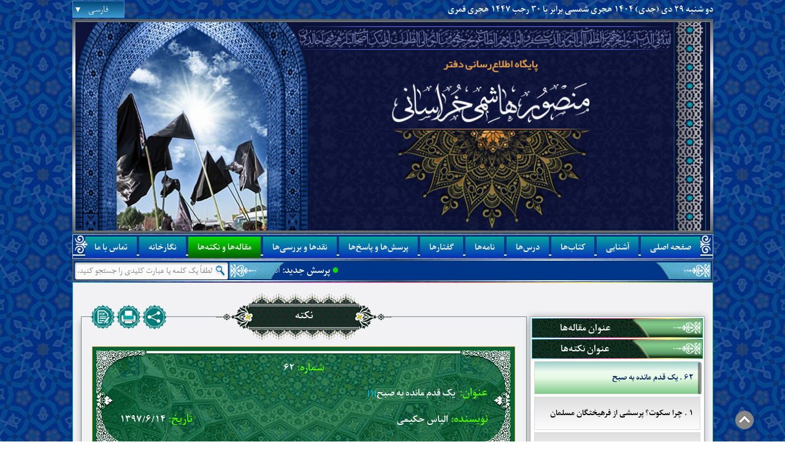

--- FILE ---
content_type: text/html; charset=UTF-8
request_url: https://www.alkhorasani.com/fa/remark/9913/%DB%8C%DA%A9-%D9%82%D8%AF%D9%85-%D9%85%D8%A7%D9%86%D8%AF%D9%87-%D8%A8%D9%87-%D8%B5%D8%A8%D8%AD/
body_size: 44793
content:
<!DOCTYPE html>
<html lang="fa" prefix="og: http://ogp.me/ns#">

<head>
<meta charset="UTF-8">
<meta http-equiv="X-UA-Compatible" content="IE=edge">
<meta name="viewport" content="width=device-width, initial-scale=1">
<meta name="robots" content="index, follow"><link rel="shortcut icon" href="/fa/statics/img/favicon.png">
<title>یک قدم مانده به صبح</title>
<meta name="description" content="شبِ تاریکی بود. بسیار تاریک و ترسناک. مرد جوان، خود را به تجربه و دانش جنگیِ محمد مهدی سپرده بود. محمد مهدی دیگر از مرز پنجاه سالگی هم گذشته بود، اما همچنان قبراق و نیرومند بود. برای مقداد که تازه از دوره‌ی آموزش نظامی فشرده به میدان جنگ می‌آمد، خیمه‌ی شبانگاهانِ تیره، وحشت‌انگیز بود. کز کرده بود و ترس و لرز خود را پنهان نمی‌کرد. ترس از جنگ و لرز از سرمای صحرا. سنگری موقتی و نَمور بود. می‌دانست که محمد مهدی مردی جنگاور و دنیا دیده است و تا با او هست، تکیه‌گاهی محکم دارد، اما در تمام لحظات که نمی‌توانست با او باشد. شاید کاری پیش می‌آمد یا حادثه‌ای؛ یا حتی دستوری صادر می‌شد و مقداد مجبور می‌شد تا از یاور و ...">
<link rel="canonical" href="https://www.alkhorasani.com/fa/remark/9913/%DB%8C%DA%A9-%D9%82%D8%AF%D9%85-%D9%85%D8%A7%D9%86%D8%AF%D9%87-%D8%A8%D9%87-%D8%B5%D8%A8%D8%AD/">
<link rel='alternate' media='only screen and (max-width: 1045px)' href='https://m.alkhorasani.com/fa/remark/9913/%DB%8C%DA%A9-%D9%82%D8%AF%D9%85-%D9%85%D8%A7%D9%86%D8%AF%D9%87-%D8%A8%D9%87-%D8%B5%D8%A8%D8%AD/'>
<meta property="og:site_name" content="پایگاه اطّلاع‌رسانی دفتر منصور هاشمی خراسانی">
<meta property="og:type" content="article">
<meta property="og:title" content="مقاله‌ها و نکته‌ها | یک قدم مانده به صبح">
<meta property="og:url" content="https://www.alkhorasani.com/fa/remark/9913/%DB%8C%DA%A9-%D9%82%D8%AF%D9%85-%D9%85%D8%A7%D9%86%D8%AF%D9%87-%D8%A8%D9%87-%D8%B5%D8%A8%D8%AD/">
<meta property="og:locale" content="fa_IR">
<meta property="og:description" content="شبِ تاریکی بود. بسیار تاریک و ترسناک. مرد جوان، خود را به تجربه و دانش جنگیِ محمد مهدی سپرده بود. محمد مهدی دیگر از مرز پنجاه سالگی هم گذشته بود، اما همچنان قبراق و نیرومند بود. برای مقداد که تازه از دوره‌ی آموزش نظامی فشرده به میدان جنگ می‌آمد، خیمه‌ی شبانگاهانِ تیره، وحشت‌انگیز بود. کز کرده بود و ترس و لرز خود را پنهان نمی‌کرد. ترس از جنگ و لرز از سرمای صحرا. سنگری موقتی و نَمور بود. می‌دانست که محمد مهدی مردی جنگاور و دنیا دیده است و تا با او هست، تکیه‌گاهی محکم دارد، اما در تمام لحظات که نمی‌توانست با او باشد. شاید کاری پیش می‌آمد یا حادثه‌ای؛ یا حتی دستوری صادر می‌شد و مقداد مجبور می‌شد تا از یاور و ...">
<meta property="og:image" content="https://www.alkhorasani.com/fa/wp-content/uploads/2019/05/%DB%8C%DA%A9-%D9%82%D8%AF%D9%85-%D9%85%D8%A7%D9%86%D8%AF%D9%87-%D8%A8%D9%87-%D8%B5%D8%A8%D8%AD.jpg">
<meta property="og:image:url" content="https://www.alkhorasani.com/fa/wp-content/uploads/2019/05/%DB%8C%DA%A9-%D9%82%D8%AF%D9%85-%D9%85%D8%A7%D9%86%D8%AF%D9%87-%D8%A8%D9%87-%D8%B5%D8%A8%D8%AD.jpg">
<meta property="og:image:secure_url" content="https://www.alkhorasani.com/fa/wp-content/uploads/2019/05/%DB%8C%DA%A9-%D9%82%D8%AF%D9%85-%D9%85%D8%A7%D9%86%D8%AF%D9%87-%D8%A8%D9%87-%D8%B5%D8%A8%D8%AD.jpg">
<meta property="og:image:type" content="image/jpeg">
<meta property="og:image:width" content="1920">
<meta property="og:image:height" content="1277">
<meta property="og:image:alt" content="یک قدم مانده به صبح">
<meta property="article:published_time" content="2018-09-05">
<meta property="article:expiration_time" content="">
<meta property="article:author" content="https://www.facebook.com/Alkhorasani.fa/">
<meta name="twitter:card" content="summary_large_image">
<meta name="twitter:site" content="پایگاه اطّلاع‌رسانی دفتر منصور هاشمی خراسانی">
<meta name="twitter:title" content="مقاله‌ها و نکته‌ها | یک قدم مانده به صبح">
<meta name="twitter:creator" content="پایگاه اطّلاع‌رسانی دفتر منصور هاشمی خراسانی">
<meta name="twitter:description" content="شبِ تاریکی بود. بسیار تاریک و ترسناک. مرد جوان، خود را به تجربه و دانش جنگیِ محمد مهدی سپرده بود. محمد مهدی دیگر از مرز پنجاه سالگی هم گذشته بود، اما همچنان قبراق و نیرومند بود. برای مقداد که تازه از دوره‌ی آموزش نظامی فشرده به میدان جنگ می‌آمد، خیمه‌ی شبانگاهانِ تیره، وحشت‌انگیز بود. کز کرده بود و ترس و لرز خود را پنهان نمی‌کرد. ترس از جنگ و لرز از سرمای صحرا. سنگری موقتی و نَمور بود. می‌دانست که محمد مهدی مردی جنگاور و دنیا دیده است و تا با او هست، تکیه‌گاهی محکم دارد، اما در تمام لحظات که نمی‌توانست با او باشد. شاید کاری پیش می‌آمد یا حادثه‌ای؛ یا حتی دستوری صادر می‌شد و مقداد مجبور می‌شد تا از یاور و ...">
<meta name="twitter:url" content="https://www.alkhorasani.com/fa/remark/9913/%DB%8C%DA%A9-%D9%82%D8%AF%D9%85-%D9%85%D8%A7%D9%86%D8%AF%D9%87-%D8%A8%D9%87-%D8%B5%D8%A8%D8%AD/">
<meta name="twitter:image" content="https://www.alkhorasani.com/fa/wp-content/uploads/2019/05/%DB%8C%DA%A9-%D9%82%D8%AF%D9%85-%D9%85%D8%A7%D9%86%D8%AF%D9%87-%D8%A8%D9%87-%D8%B5%D8%A8%D8%AD.jpg">
<meta itemprop="image" content="https://www.alkhorasani.com/fa/wp-content/uploads/2019/05/%DB%8C%DA%A9-%D9%82%D8%AF%D9%85-%D9%85%D8%A7%D9%86%D8%AF%D9%87-%D8%A8%D9%87-%D8%B5%D8%A8%D8%AD.jpg">
<link rel="stylesheet" type="text/css" href="https://www.alkhorasani.com/fa/statics/css/style-refactor.css?v=fa_11306">
<link rel="stylesheet" type="text/css" href="https://www.alkhorasani.com/fa/statics/css/style-platform-dp.css?v=fa_2181103">
</head>

<body class="LANG_FA ONLY_FA desktop RTL rtl P-DD">


<header id="HD">

    <div class="flex-sb-c">
        
        <div class="date">دو شنبه ۲۹ دی (جدی) ۱۴۰۴ هجری شمسی برابر با ۳۰ رجب ۱۴۴۷ هجری قمری</div>
                <div class="sitelangs">
                        <div class="wrapper">
                <a role="button" href="#" class="_lb _l-fa title" onclick="
                    var $__sitelangs = $(this).parents('.sitelangs');
                    $__sitelangs.find('.langlist').slideToggle();
                    $__sitelangs.toggleClass('open');
                    return false;">
                    فارسی                    <span class="arrow"></span>
                </a>
                <div class="langlist">
                                        <a class="_lb _l-ar" href="/ar/" onclick="$(this).parents('.sitelangs').find('.langlist').slideToggle();">
                        العربية                    </a>
                                        <a class="_lb _l-ur" href="/ur/" onclick="$(this).parents('.sitelangs').find('.langlist').slideToggle();">
                        اردو                    </a>
                                        <a class="_lb _l-en" href="/en/" onclick="$(this).parents('.sitelangs').find('.langlist').slideToggle();">
                        English                    </a>
                                        <a class="_lb _l-id" href="/id/" onclick="$(this).parents('.sitelangs').find('.langlist').slideToggle();">
                        Indonesian                    </a>
                                        <a class="_lb _l-ru" href="/ru/" onclick="$(this).parents('.sitelangs').find('.langlist').slideToggle();">
                        Русский                    </a>
                                        <a class="_lb _l-tg" href="/tg/" onclick="$(this).parents('.sitelangs').find('.langlist').slideToggle();">
                        Тоҷикӣ                    </a>
                                        <a class="_lb _l-it" href="/it/" onclick="$(this).parents('.sitelangs').find('.langlist').slideToggle();">
                        Italiano                    </a>
                                    </div>
            </div>
        </div>
    </div>

    <div id="HDi" class="m1a">
        <div class="bgbwt bdr" style="width:3px"></div><div class="bgbwt bdl" style="width:3px"></div>
        <div>        <a href="https://www.alkhorasani.com/fa/">
            <img id="HDi_img" src="/fa/statics/content/منصور-هاشمی-خراسانی-2.jpg" alt="منصور هاشمی خراسانی" width="1045" height="350">
        </a>
        </div>    </div>
    <div id="HDm_c">
        <div id="HDm" class="m1a">
            <hr id="HDm_hr"/>
            <nav itemscope itemtype="https://schema.org/SiteNavigationElement" role="navigation">
                <ul><li class=""><a href="/fa/" itemprop="url"><span itemprop="name">صفحه اصلی</span></a></li><li class=""><a href="/fa/about/" itemprop="url"><span itemprop="name">آشنایی</span></a></li><li class=""><a href="/fa/books/" itemprop="url"><span itemprop="name">کتاب‌ها</span></a></li><li class=""><a href="/fa/lessons/" itemprop="url"><span itemprop="name">درس‌ها</span></a></li><li class=""><a href="/fa/letters/" itemprop="url"><span itemprop="name">نامه‌ها</span></a></li><li class=""><a href="/fa/sayings/" itemprop="url"><span itemprop="name">گفتارها</span></a></li><li class=""><a href="/fa/questions-and-answers/" itemprop="url"><span itemprop="name">پرسش‌ها و پاسخ‌ها</span></a></li><li class=""><a href="/fa/critiques-and-responses/" itemprop="url"><span itemprop="name">نقدها و بررسی‌ها</span></a></li><li class=" cur"><a href="/fa/articles-and-remarks/" itemprop="url"><span itemprop="name">مقاله‌ها و نکته‌ها</span></a></li><li class=""><a href="/fa/media/" itemprop="url"><span itemprop="name">نگارخانه</span></a></li><li class=""><a href="/fa/contact-us/" itemprop="url"><span itemprop="name">تماس با ما</span></a></li></ul>            </nav>
        </div>
    </div>
    
    <div id="SN" class="m1a">
        <div class="bgbwl bdt" style="height:2px;top:-2px"></div><div class="bgbwl bdb" style="height:2px;bottom:-2px"></div>
            <div class="breakingnews flex-sb-c">
        <div class="zwrapper">
            <span class="ztext"><span class="zinner"><span class="_news"><span class="_bullet">●</span>&nbsp;<b>پرسش جدید:</b> استدعا می‌کنم که پایان وقت فضیلت نماز مغرب را به ما تعلیم دهید. برای مطالعه و دریافت پاسخ، <a href="/fa/q-a/8682/%D8%A7%D9%88%D9%82%D8%A7%D8%AA-%D9%86%D9%85%D8%A7%D8%B2%D9%87%D8%A7%DB%8C-%DB%8C%D9%88%D9%85%DB%8C%D9%87/#sub3">اینجا</a> را کلیک کنید.</span><span class="_news"><span class="_bullet">●</span>&nbsp;<b>درس جدید:</b> درس‌هایی از آن جناب درباره‌ی اینکه زمین از مردی عالم به همه‌ی دین که خداوند او را در آن خلیفه، امام و راهنمایی به امر خود قرار داده باشد، خالی نمی‌ماند؛ احادیث صحیحی از پیامبر در این باره؛ حدیث ۲۲. برای مطالعه‌ی آن، <a href="/fa/lesson/16296/">اینجا</a> را کلیک کنید.</span><span class="_news"><span class="_bullet">●</span>&nbsp;<b>گفتار جدید:</b> دو گفتار از آن جناب درباره‌ی احکام ختنه. برای مطالعه و دریافت آن، <a href="/fa/saying/16292/">اینجا</a> را کلیک کنید.</span><span class="_news"><span class="_bullet">●</span>&nbsp;<b>نکته‌ی جدید:</b> شعر «افتاده یوغ ستم بر گردن جهان...» سروده‌ی «مهدی رضوی» منتشر شد. برای مطالعه و دریافت آن، <a href="/fa/remark/16245/%D8%A7%D9%81%D8%AA%D8%A7%D8%AF%D9%87-%DB%8C%D9%88%D8%BA-%D8%B3%D8%AA%D9%85-%D8%A8%D8%B1-%DA%AF%D8%B1%D8%AF%D9%86-%D8%AC%D9%87%D8%A7%D9%86/">اینجا</a> را کلیک کنید.</span><span class="_news"><span class="_bullet" style="color:red" >●</span>&nbsp;برای مطالعه‌ی مهم‌ترین مطالب پایگاه، به <a href="/fa/">صفحه‌ی اصلی</a> مراجعه کنید.</span><span class="_news"><span class="_bullet">●</span>&nbsp;<b>نقد جدید:</b> حضرت علامه در نامه‌ی شماره‌ی ۶ فرموده‌اند: «هر چیزی غیر خدا که شما را به خود مشغول کند، شیطان است». می‌خواستم منظور ایشان از این جمله را بدانم. مثلاً اگر درگیر شغلی بودیم برای امرار معاش خود و خانواده باز هم شیطان است؟ برای مطالعه و دریافت بررسی، <a href="/fa/c-r/15963/">اینجا</a> را کلیک کنید.</span><span class="_news"><span class="_bullet">●</span>&nbsp;<b>فیلم جدید:</b> فیلم جدیدی با موضوع «تقلید و اجتهاد (۱)» منتشر شد. برای مشاهده و دریافت آن، <a href="/fa/video/15660/">اینجا</a> را کلیک کنید.</span><span class="_news"><span class="_bullet">●</span>&nbsp;<b>کتاب جدید:</b> نسخه‌ی سوم کتاب ارزشمند «سبل السّلام؛ مجموعه‌ی نامه‌ها و گفتارهای فارسی حضرت علامه منصور هاشمی خراسانی حفظه الله تعالی» منتشر شد. برای مطالعه و دریافت آن، <a href="/fa/bookview/%D8%B3%D8%A8%D9%84-%D8%A7%D9%84%D8%B3%D9%91%D9%84%D8%A7%D9%85/">اینجا</a> را کلیک کنید.</span><span class="_news"><span class="_bullet">●</span>&nbsp;<b>نامه‌ی جدید:</b> فرازی از نامه‌ی آن جناب که در آن درباره‌ی شدّت گرفتن بلا هشدار می‌دهد و علّت آن و راه جلوگیری از آن را تبیین می‌کند. برای مطالعه و دریافت آن، <a href="/fa/letter/14705/">اینجا</a> را کلیک کنید.</span><span class="_news"><span class="_bullet" style="color:red" >●</span>&nbsp;برای مطالعه‌ی مهم‌ترین مطالب پایگاه، به <a href="/fa/">صفحه‌ی اصلی</a> مراجعه کنید.</span></span></span>
        </div>
    </div>
            <form method="GET" id="SNs" action="/fa/search/">
            <input type="submit" value="" />
            <input type="text" id="s" name="q" placeholder="لطفاً یک کلمه یا عبارت کلیدی را جستجو کنید.">
            <img src="/fa/statics/img/general/loading.gif" class="_ldg" alt="loading" />
        </form>
        <div id="SNs_live"></div>
    </div>

    <div class="clr"></div>
</header>
<main id="MC" class="main"><script>var DIDGAH_T='nokte';</script>
<div id="MDD" class="Xmc YDD Y-DD POST_9913 x1">
    <div class="bgrbl bdt"></div><div class="bgrbl bdb"></div>
    <article id="MDct" class="nokte XMct">
        
        <div class="top_shape"></div>
                    <div class="top_text">نکته</div>
                
            <a href="https://www.alkhorasani.com/fa/print/9913/" class="prt" target="_blank" title="نسخه چاپی"></a>
            <a href="javascript:void(0)" class="dld disable" title="دانلود PDF"></a>
		<a href="#share" class="shr Z-Goto" title="هم‌رسانی">&nbsp;</a>

        <div class="postmeta _thm1 flex-dc flex-sa-s">
                        <div class="_code flex-c-c">
                <span class="_k">شماره:</span>
                <span class="_v">۶۲</span>
            </div>
            <div class="_h1">
                <span>
                    <span class="_k">عنوان:</span>
                    <h1 class="_v">یک قدم مانده به صبح<span class="footnote-reference"><a class="ztooltip ztooltips_programmatically" id="footnote-1-9913" href="#footnote-bottom-1-9913" title="برگرفته از آموزه‌های شفاهی و گرانسنگ حضرت علامه منصور هاشمی خراسانی حفظه الله تعالی.">[۱]</a></span></h1>
                </span>
            </div>
            <div class="flex-sb-c">
                <div class="_author flex">
                    <span class="_k">نویسنده:</span>
                    <span class="_v">الیاس حکیمی</span>
                </div>
                <div class="_date flex">
                    <span class="_k">تاریخ:</span>
                    <span class="_v">۱۳۹۷/۶/۱۴</span>
                </div>
            </div>
        </div>
        
        <div class="XMc_m">
            <div class="XM_bg XM_bgr"></div>
            <div class="XM_bg XM_bgl"></div>
            <div class="XM_cbg1">
                <div class="XM_cbg2">
                                        <div class="MD_img_c">
                        <a href="https://www.alkhorasani.com/fa/wp-content/uploads/2019/05/%DB%8C%DA%A9-%D9%82%D8%AF%D9%85-%D9%85%D8%A7%D9%86%D8%AF%D9%87-%D8%A8%D9%87-%D8%B5%D8%A8%D8%AD.jpg" target="_blank">
                            <img class="MD_img" src="https://www.alkhorasani.com/fa/wp-content/uploads/2019/05/%DB%8C%DA%A9-%D9%82%D8%AF%D9%85-%D9%85%D8%A7%D9%86%D8%AF%D9%87-%D8%A8%D9%87-%D8%B5%D8%A8%D8%AD-450x299.jpg" alt="یک قدم مانده به صبح" width="450" height="300">
                        </a>
                    </div>
                                        <div class="post">
                        <div class="posttext"><p class="text-justify">شبِ تاریکی بود. بسیار تاریک و ترسناک. مرد جوان، خود را به تجربه و دانش جنگیِ محمد مهدی سپرده بود. محمد مهدی دیگر از مرز پنجاه سالگی هم گذشته بود، اما همچنان قبراق و نیرومند بود. برای مقداد که تازه از دوره‌ی آموزش نظامی فشرده به میدان جنگ می‌آمد، خیمه‌ی شبانگاهانِ تیره، وحشت‌انگیز بود. کز کرده بود و ترس و لرز خود را پنهان نمی‌کرد. ترس از جنگ و لرز از سرمای صحرا. سنگری موقتی و نَمور بود. می‌دانست که محمد مهدی مردی جنگاور و دنیا دیده است و تا با او هست، تکیه‌گاهی محکم دارد، اما در تمام لحظات که نمی‌توانست با او باشد. شاید کاری پیش می‌آمد یا حادثه‌ای؛ یا حتی دستوری صادر می‌شد و مقداد مجبور می‌شد تا از یاور و فرمانده و بهترین مربّی خود فاصله بگیرد. این نیز برای او اضطرابی خورنده بود که اعصابش را بر هم می‌ریخت.</p>
<p class="text-justify">آنان باید به زودی آن‌جا را ترک می‌کردند، امّا پس از انجام امر بسیار مهمی که بر دوش فرمانده بود و البتّه مقداد؛ امری که مقداد با اشتباهی که در صبح از او سر زد، آن را به عقب انداخت...</p>
<p class="text-justify">هیچ‌گاه کسانی برای انجام مأموریتی به جایی فرستاده نمی‌شدند، مگر آن‌که یک فرد باتجربه‌تر همراه آنان و مسؤول و فرمانده‌شان باشد. تیم‌ها و گروه‌های اعزامی، معمولاً دو نفره، سه نفره یا چهار نفره بودند و گاهی هم بیشتر. اما از دوازده نفره تجاوز نمی‌کردند. چرا که افراد مجرب و مورد اطمینان و تربیت‌یافته که امکان اعزام آن‌ها بود، محدود بودند. تعداد یاران در حال افزایش بود، اما کارها هم بسیار زیاد و انبوه. این قلّت افراد و فراوانی کارها تنها با یک هدایت و فرماندهی قدرتمند و الهی می‌توانست راه خود را برای فتح جهان باز کند و نیز یک چیز دیگر: اخلاصِ افراد پخته و تربیت یافته که در طول سال‌ها، برای این روزها آماده شده بودند؛ افرادی که از سر تا سر جهان اسلام فراخوانده شده بودند...<span id="Edameye-matlab"></span></p>
<p class="text-justify">فرصتی دست داده بود و آرامشی نسبی بر سنگر حاکم بود. محمد مهدی بلند شد و سلاحش را حمایل کرد و به نماز شب ایستاد. معمولاً وضو داشت. هر کجا به آب و آبادی و جویباری می‌خوردند، او وضویی تازه می‌کرد. دو رکعت از نماز شب را خواند و سپس گفت: «اگر تو هم می‌خوانی بخوان، اما باید به نوبت بخوانیم». مقداد وضو نداشت و هوا هم سرد بود. گفت: «وضو ندارم. شما بخوانید». محمد مهدی تهجّدش را مختصر کرد و هنگامی که از آن فارغ شد، رو به مقداد گفت: «امروز اشتباه بزرگی مرتکب شدی. من به تو گفتم مخفیانه به سراغ محمد ابراهیم در ناعور<span class='footnote-reference'><a class='ztooltip ztooltips_programmatically' id='footnote-2-9913' href='#footnote-bottom-2-9913' title='یکی از شهرهای اردن واقع در استان عمان.'>[۲]</a></span> برو و تا او را نیافتی، با احدی درباره‌ی مأموریتمان سخن نگو، حتی اگر مجبور شدی؛ چرا که تحمّل آن جبر و فرارِ از آن، آسان‌تر از کشته شدن است! و تو دقیقاً خودت را تابلو کردی و ما را به خطر انداختی و کارمان را به تأخیر کشیدی! مگر تو نمی‌فهمی که در چه شرایطی هستیم؟! کارها حسّاس است. تغییرات و تحوّلات لحظه‌ای است. فرصت‌ها اندک است و یاران کم‌اند. آن‌گاه تو این‌قدر بد عمل می‌کنی. تقریباً ناامیدم کردی. نزدیک بود ما را به کشتن دهی. اگر من احتمال شناخته شدنم در آن‌جا نبود، خودم می‌رفتم و این کار را به تو نمی‌سپردم. می‌دانم که جوان‌هایی مانند تو کار ما را کند می‌کنند و جز خراب‌کاری هنری ندارند»!</p>
<p class="text-justify">مقداد که دیگر نمی‌توانست به چشمان فرمانده نگاه کند، سر به زیر انداخت و هم‌چنان می‌لرزید.</p>
<p class="text-justify">فرمانده: تو مثلاً آموزش دیده‌ای و از میان چند نفرِ دیگر انتخاب شده‌ای. حال به نظر تو چه کنیم که هم من نمی‌توانم بروم و هم تو؟ در حالی که باید این دیدار صورت بگیرد و من محمد ابراهیم را از نزدیک ببینم. می‌دانی که یک اشتباه کوچک در تصمیم‌گیری و یک خطای جزیی در محاسبات یا یک نافرمانیِ به ظاهر بی‌اهمیت در جنگ، می‌تواند به هزیمت تمام لشگر منتهی شود؟ اسلام همواره با همین خطاها ضربه خورده است؛ از روز نخست تا کنون. در جنگ‌هایی بس سرنوشت‌ساز، افرادی سست و نادان که سستی و نادانی‌شان بر تقوا و اطاعتشان پیشی گرفت و فاجعه درست کردند. از کسانی نباش که در بزنگاه‌ها شیطان به آنان دست می‌یابد و دقیقاً در لحظه‌ای که نیاز به بیداری است، خوابت ببرد یا در لحظه‌ای که به هشیاری نیاز داری، حواست پرت شود یا در جایی که به نیرو احتیاج داری، سست و ضعیف شوی یا در جایی که به استقامت نیازمندی، به تردید و شک بیافتی. از کسانی نباش که خور و خواب و خشم و شهوت و حرص و طمع و دنیاطلبی‌ات دقیقاً در لحظه‌ی انجام وظیفه گریبانت را بگیرد و چشمانت را کور کند و دستانت را به زنجیر کشد و پایت را ببندد و سرت را منگ و گیج کند و چشم باز کنی و ببینی که تمام سپاه را به کشتن داده‌ای و دشمنان خدا را بر فرستاده‌ی خدا مسلّط گردانده‌ای!!</p>
<p class="text-justify">[مقداد که دیگر داشت گریه‌اش می‌گرفت با لحنی کودکانه و صدایی نحیف، در میان صحبت‌های فرمانده، به نشان تأیید و شرمندگی سر تکان می‌داد و یک «بله»ی خفیف می‌گفت.]</p>
<p class="text-justify">می‌دانی که در اُحُد چنین حادثه‌ی هولناکی به وقوع پیوست؟ غزوه‌ی خونبار و مصیبت‌وار احد تجسّم ضعف درونی افراد و غلیان رذائل نفسانی و شدّت حماقت آنان است.</p>
<p class="text-justify">[مقداد چشمان پر غصّه‌اش را به چشمان محمد مهدی انداخت. می‌خواست بیشتر بشنود. بیشتر بداند. سرگذشت اسلام را بهتر ببیند. چهره‌ی آرام و جدّی محمّد مهدی را خوب نگریست تا او حرفش را ادامه دهد و قطع نگرداند.]</p>
<p class="text-justify">مگر غیر از این بود که اُحد را همان مردان ناآزموده و دنیاطلب بر پیامبر صلی الله علیه و آله باژگون کردند؟ آن نبردی که می‌رفت تا دومین پیروزی بزرگ پیامبر و یارانش بر مشرکان باشد، تبدیل به شکست تلخ و ناگواری شد که زخمش تا مدّت‌ها تازه بود!</p>
<p class="text-justify">پیامبر خدا، با اقتدار و با عظمت، تمام سپاه را منظّم نمود. همه چیز، آماده‌ی نبردی تمام عیار بود. مسلمانانِ جنگاور بدر تقریباً همه حاضر بودند و نیروی پیروزی شیرینِ آن روزِ بزرگ، در بازوهاشان بود. کسی در قلبش ترسی نمی‌یافت؛ چرا که ترس در روز بدر مرده بود! روزی که سیصد و اندی نفر در برابر بیش از سه برابر خود ایستادند و خداوند جلّ جلاله، با گوشه‌ای از قدرت خویش، نیرو و هیمنه‌ی سپاه آنان را به بیش از سه برابر افزایش داد تا با کمترین تلفات، مشرکان را به سختی مغلوب نمایند؛ تا حدّی که بازماندگان دشمن، تنها و تنها گریختن را چاره‌ی کار دانستند. چه روز پرشکوهی بود روز بدر و خاطره‌ای شیرین برای اهل اسلام و پندی شگرف در سایه‌ی حضور پیامبر صلی الله علیه و آله و سلّم؛ موعظه‌ای عینی و عملی و کاربردی برای همه‌ی تاریخ مابعد خود؛ این‌که یاری خداوند به کسانی می‌رسد که از فرستاده و خلیفه‌ی او اطاعت کنند و در زمانی می‌رسد که پایداری نشان داده و نترسند و بایستند. خداوند در غزوه‌ی بدر مسلمانان را به سلاح نصرت مسلّح فرمود و آن روز را نمونه‌ای روشن برای فرستادن نصرت خویش نمودار ساخت؛ نصرتی که مانندش را به زودی بر یاوران امام مهدی صلوات الله و سلامه علیه نشان خواهد داد.</p>
<p class="text-justify">گرچه برخی از یاران اندکی مضطرب و ترسان بودند، امّا قلبشان به وجود پیامبر خدا آرام بود. شیرینی پیروزی بدر هنوز در کام همگان بود. با اطمینان به یاری خداوند و اعتماد به پیامبر خدا به اُحد رفته بودند. آفتاب مانند همیشه سوزان بود و کوه‌ها را سرخ‌تر از همیشه نشان می‌داد. حس می‌کردی که قلب برخی از مسلمانان در اضطراب و تشویش است، امّا واقعاً وجود مبارک پیامبر نمی‌گذاشت نگرانی آنان از یک حدّی بیشتر شود. وجود مقدّس رسول الله به شیطان و حزبش اجازه‌ی دست‌اندازی نمی‌داد. بسیاری از افراد این را بارها تجربه کرده بودند. به همین خاطر وقتی ترس بر آنان غالب می‌شد، فوراً با چشم به دنبال پیامبر می‌گشتند تا قامت نازنینش را ببینند و قلبشان آرام گیرد. وقتی حضرتش را می‌دیدند و صلابت و هیمنه‌اش را مشاهده می‌کردند، اغوای شیاطین و وساوس آنان و ضعف نفوسشان در برابرشان رنگ می‌باخت. در طول عزیمت به احد تا پیش از آغاز نبرد، چندین بار این حالات برای افراد پیش می‌آمد. مرد خانه‌اش را به یاد می‌آورد، دختر و پسران خردسالش در نظرش می‌آمدند و چشمان گریان همسر قلب او را تکان می‌داد. پاها سست می‌شد و از آغاز جنگ می‌ترسید، امّا چون پیامبر خدا را می‌دید، همه‌ی فکر و خیال‌ها از ذهن او پاک می‌شد و سخن پیامبر و اصحاب نزدیک ایشان به یادش می‌آمد که: اگر می‌دانستید که با استقرار اسلام بر تمام جهان چه خیری نصیب همه‌ی انسان‌ها و از جمله خانواده‌ی خودتان می‌شد، یک لحظه از جهاد باز نمی‌ایستادید و درنگ نمی‌کردید و آنی خسته نمی‌شدید و تا پیروزی نهایی اسلام، گوش به فرمان خدا و پیامبرش بودید. امروز زنان و کودکان شما خوشبخت نیستند، هر چه هم که شما پیششان باشید باز فاصله‌ی زیادی تا خوشبختی دارند. آیا زندگی امروز را برای آنان می‌پسندید یا حیات طیّبه‌ای در جایی مانند بهشت آدم و حوا را؟ زمین با استقرار اسلام به یک چنان بهشتی مبدّل خواهد شد. هر کدام از شما که آن روز را دور بپندارد و به خاطر ناراحتی امروزِ خانواده‌اش، سعادت زاید الوصف دنیا و آخرتِ همه‌ی انسان‌ها، از جمله خانواده‌اش را نادیده بگیرد، زیان بزرگی کرده و فریب بدی خورده است!!</p>
<p class="text-justify">وقتی که پیامبر را می‌دیدی، مطمئن می‌شدی که اگر کشته شوی، پیروزی؛ چرا که در زیر پرچم خدا و رسولش کشته شده‌ای و اگر زنده بمانی توفیق یاری پیامبر همچنان نصیبت خواهد شد.</p>
<p class="text-justify">نسیم ملایمی می‌وزید و سپاه اسلام به صف شده بودند. آرایش جنگی دقیق و کامل بود. پیامبر خدا با دقّتی فوق العاده، نفرات را به خط و منظّم فرمود. طوری که مانند تیری صاف و راست دیده می‌شدند. پیامبر خطبه‌ای زیبا و غرّا ایراد فرمودند و به جوانان بسیاری که در میدان حاضر بودند، نیرویی دوچندان دادند. اطمینان در مسلمانان موج می‌زد. آنان دل به وعده‌های خدا و رسولش داده و از هر نظر آماده بودند. ضعفی در سپاه دیده نمی‌شد، مگر چیزی که در برخی درون‌ها هنوز شیطنت می‌کرد: ماندن در مدینه و جنگیدن در آن‌جا به صلاح بود، اما پیامبر کار دیگری کردند!!</p>
<p class="text-justify">پیامبر صلی الله علیه و آله همه چیز را تحت کنترل داشتند و چیزی از نظرشان پنهان نمانده بود. پیامبر خدا با دقتی شگفت تمام گوشه گوشه‌ی سپاه را نظر می‌فرمود. به تک تک افراد توجّه می‌نمود. با نگاه نافذش کوچک‌ترین ناراحتی یا نگرانی یاران و اصحاب را درمی‌یافت و علّت آن را جویا می‌شد. مانند همیشه با روحیه و بشّاش بود. با هیبت ملکوتیش که در جنگ بیشتر جلوه می‌کرد، فرمان می‌داد و همگان با دقّتی فوق العاده گوش به فرمان بودند. دیگر جنگ بود و جای هیچ تسامح و اهمالی نبود.</p>
<p class="text-justify">ایشان حدود ۵۰ نفر از تیراندازان را به فرماندهی عبد الله بن جبیر که خدایش رحمت کند، بر کوهی که در پشت سپاه واقع شده بود، قرار داد تا از هیچ سو، رخنه‌ای در لشگرگاه واقع نشود. به آنان فرمان داد تحت هیچ شرایطی، تحت هیچ شرایطی از جای خود نجنبند و از کوه پایین نیایند، حتی اگر دیدند که برادرانشان در رزمگاه کشته می‌شوند یا مشرکان فرار کرده‌اند یا حتی جنگ به پایان رسیده است! و در آن‌جا بمانند تا دستور بعدی پیامبر به آنان برسد.</p>
<p class="text-justify">... پس از رجزخوانی‌ها و زورآزمایی‌های طرفین، دو سپاه ایمان و کفر به هم رسیده بودند و فرشتگان نیز آماده‌ی یاری مؤمنین. نبرد تن به تن آغاز شد. لشکر اسلام چنان شمشیر می‌زد و تیر می‌انداخت که گویی داس زارع است که علف‌های هرز کافران را درو می‌کند. سپاه کفر با سرعتی چشم‌گیر از هم پاشید و خیمه و خرگاه را فروهشت. چه دیدنی بود فرار مکّیان مشرک! مسلمانان چنان با قدرت و استحکام شروع کردند که پایان جنگ نزدیک می‌نمود. وقتی فرار دشمن را می‌دیدند چنان سروری به قلب‌هایشان راه می‌یافت که مانندی تا آن روز نداشت. دو پیروزی بزرگ برای اسلام! دو شکست سنگین برای مشرکان! تلافی ستم‌های قریش به مهاجرین و انصار! انتقام و قصاص خون‌هایی که از مسلمانان ریختند و اموالی که از آنان غصب و حبس کردند. گامی بلند برای فتح مکه و تسلط پیامبر خدا بر حجاز. آری دشمنان عقب نشستند و گسستند. همه چیزشان بر زمین ماند و خود جان به در بردند و سراسیمه شدند. دیدن منظره‌ی دشت بی‌سرباز و جنگجو، مژده‌ی پیروزی همه‌جانبه می‌داد. هم پیروزی و هم غنیمت و هم رضایت خدا و رسولش. دیگر چه می‌خواستند؟ به واقع هیجان‌آور بود، اما نه به آن اندازه که تیراندازان مستقر در کوه، فرمان رسول خدا را زیر پای بگذارند!! نافرمانی از رسول خدا؟!! به چه قیمتی؟! چگونه یک انسان می‌تواند به خودش اجازه دهد که بر فرمان خدا در جنگ عصیان کند؟! العیاذ بالله. خداوند به اطاعت همه‌جانبه از رسول خدا فرمان داده بود و جنگ و غیر جنگ مطرح نبود، اما در جنگ، قطعاً شرایط پیچیده‌تر و حساس‌تر است و باید بیش از هر جایی اطاعت کرد. این عده کاری کردند که پیروزی قطعی مسلمانان، به شکستی سخت بدل شد.</p>
<p class="text-justify">ببین مقداد که چگونه یک اشتباه می‌تواند یک تاریخ را دگرگون سازد و چنان ضرباتی وارد آورد که قابل جبران نباشد! مقداد! تو ممکن است امروز متوجه اشتباه خود شده باشی و پشیمان هم باشی و درصدد جبران برآیی و اتفاقاً هم ان شاء الله بتوانی جبران کنی، اما نگران روزی باش که اشتباه تو آخرین اشتباه باشد و سرانجامِ آن، غیر قابل اصلاح و جبران! اشتباهی نکن که تمام کننده باشد! مانند آن تیراندازان سست بنیاد.</p>
<p class="text-justify">هرچه فرمانده‌ی تیراندازان فریاد زد، درمان درد دنیاطلبی آنان را نکرد. چه بگویم؟ بگویم خدایشان نیامرزد؟ ...</p>
<p class="text-justify">آنان پاسخ دادند: «همه چیز تمام شده است و کسی در میدان نیست. ما نیز برای خود متاعی برداریم».</p>
<p class="text-justify">عبدالله فرمان رسول خدا را یادآوری کرد و گفت: «مگر پیامبر نفرمود هر اتفاقی که افتاد، کوه را ترک نکنید. هنوز که جنگ تمام نشده است. هنوز که پیامبر فرمان بازگشت از کوه نداده‌اند. نروید ای نافرمانان!» اما جز چند نفر با او نماندند. خدایشان رحمت کند.</p>
<p class="text-justify">و دقیقاً مشرکین، مانند ببرهای زخمی و خشمگین، دور تا دور لشگرگاه پیامبر را می‌جوریدند تا رخنه‌ای بیابند و جلوی شکست قطعی را بگیرند و به سوی خیمه و دارایی‌های خویش بازگردند، و آن رخنه را یافتند. آنان برای جبران شکست مفتضحانه‌ی بدر آمده بودند. آنان به قصد پایان دادن به کار عموزاده‌ی خود آمده بودند. آنان آمده بودند تا خدای محمد را مغلوب سازند و آماده‌ی جشن و شادی بودند که این‌چنین زخم خوردند. چشمان ملعونشان که تا ابد در آتش سوزان باد، با تیزبینیِ کرکس‌گون، روزنی یافتند و از همان‌جا یورش سختی آوردند و تیراندازان اندک را با فرمانده‌شان که تا آخرین تیر ترکش خود را به سوی آنان انداخت، تار و مار کردند و از پشت، خنجری زهرآگین بر پیکر سپاه خدا زدند. پیکر سپاه بی‌آن‌که فرصت فریادی به دست آورد، چون تنگی شیشه‌ای شکست و خُرد شد. حمله‌ی آنان چنان غیرمنتظره بود که مسلمانان به یکباره فرو ریختند و نقش زمین بیابان شدند. آنان که به اعتماد پشت سر و پیش رو، از حالت جنگی خارج شده بودند، به طرز بدی غافل‌گیر شده و کنترل اوضاع به کلی از دستشان خارج شد و به شدّت بی‌سامان و پراکنده گشتند. بسیاری از آنان کشته و زخمی شدند. کافران جانی تازه گرفتند و گروه گروه بازگشتند. این شد که مسلمانان از دو سو تحت فشار قرار گرفتند و خورده می‌شدند. عموی بزرگوار پیامبر که گرم جهاد بود با نیرنگی ننگین در همین دقایق به شهادت رسید و مردان سپاه اسلام نمی‌دانستند به راست بروند یا به چپ. گیج و سردر گم می‌جنگیدند. نمی‌دانستند پیش رو دشمن است یا پشت سر یا چپ و راست. مانند نابینایان شمشیر می‌زدند. سواران دشمن کاملاً بر پیادگان مسلمانان مسلط بودند و شمشیرها و نیزه‌ها بود که بر جوارح یاران نبی فرو می‌شد. عرصه بر پیامبر تنگ شد. چنان اوضاع به هم ریخت که کفّار قصد جان پیامبر کردند در حالی که افراد پیرامون پیامبر به بیست نفر نمی‌رسیدند! چه لحظات نفَس‌گیر و هولناکی فرارسیده بود! ملعونان برای کشتن پیامبر خدا از یکدیگر پیشی می‌گرفتند و به هر حربه و حیله‌ای متوسّل می‌شدند و زبان‌های آلوده‌شان به گفتن قصدشان دراز بود و آن را فریاد می‌زدند. چه آزمون سنگینی در کار بود و چه عقوبت سختی داشت نافرمانی یاران! چه روز بدی بود روز احد! چه رسوایی بزرگی!</p>
<p class="text-justify">[محمد مهدی سکوت کرد و آه کشید. گویی خود را در آن روز می‌یافت. صدایش سنگین شده بود. چشمان مقداد به دهان و چشمان فرمانده دوخته شده بود. دیگر سرما را از یاد برده بود. نمی‌لرزید. گرمای روز احد، بر سرمای شب صحرا چیره شده بود. مقداد مانند تشنگانِ منتظر و مشتاق، به حرف‌های محمّد مهدی گوش سپرده بود.]</p>
<p class="text-justify">آن همه شادی و خوشحالی در عرض نیم ساعت به فاجعه رسیده بود. چه‌طور ممکن است این‌قدر سریع اتفاق افتاده باشد؟ چه خشن و بی‌رحم است این دنیا و حوادثش! انگار در یک قدمی بهشت، ناگهان زیر پایت خالی شود و به قعر درّه‌ای آتشین بیفتی! چه ضربت سنگینی است این شوک! مانند مرگ می‌ماند. مرگی نابهنگام و البتّه ناگهانی. مرگ با ضربتی که حتّی فرصت نمی‌کنی آن را تحلیل کنی و پیش از درک کامل آن، جانت را از تن بیرون می‌کند. مانند اصابت یک گلوله‌ی توپ به مغز انسان! دنیای ما ترسناک و بی‌رحم و بسی انتقام‌جوست. روند و روال خود را دارد. وقتی شمشیر فرود می‌آید، هر جانداری که زیر تیغه‌اش باشد را خواهد بُرید. پس، از فتنه‌ها و چنگ و دندان نشان دادن دنیا ایمن نباش. من و تو که از پیامبر خدا نزد خداوند عزیزتر و شریف‌تر نیستیم که دنیا با ما کاری نداشته باشد. وقتی با حبیب خدا آن کرد، من و تو که جای خود داریم. پس آسوده و فارغ از ضربت‌ها و حیله‌ها و بازی‌های دنیا نباش..!</p>
<p class="text-justify">کفّار، به پیامبر و محافظانش دست یافتند. عددشان بسیار زیاد بود. گاه تا دو قدمی پیامبر می‌رسیدند!! دلاورانِ اطراف پیامبر چون سپری مستحکم، فرستاده‌ی خدایشان را حفاظت می‌کردند. حفاظت رسول الله را به الله واگذار نکردند، بل‌که با عملشان فریاد زدند که: «خدایا! به وسیله‌ی ما رسول خود را حفظ فرما وگرنه تو قادری که با ریگ بیابان از پیامبرت حفاظت کنی و حاجتی به ما نداری». این دانش و حکمتی بزرگ بود در نزد آنان! در حالی که می‌دانستند خدا، حافظ پیامبرش است، باز چنان بر جان پیامبر نگران بودند که خون و خشم در برابر کافران، جلوی چشمانشان را گرفته بود و مثل شیرانی بزرگ و قوی گرداگرد پیامبر را گرفته بودند.</p>
<p class="text-justify">همیشه در عجبم از حالت آن روز یاران همراهِ پیامبر. نه کار را برای خدا و فرشتگانش می‌گذاشتند که پیامبرش را خودش حفاظت کند و نه خود را در امر حفاظت پیامبر چیزی به حساب می‌آوردند و همه‌ی نیروها را به دست خدا می‌دانستند. لا حول و لا قوة الا بالله. زیباترین کلام همان است که: خداوند به واسطه‌ی ایمان و یقین و بازو‌ها و پاهای این گروه اندک، پیامبرش را حفظ فرمود و اگر آنان نبودند، باز دست خداوند از یاری پیامبرش بسته نبود...</p>
<p class="text-justify">پیامبر و محافظان اندکش بر اثر هجوم غیرقابل تصوّر مشرکانِ مسلّح و خونخوار، به کناره‌ی کوه کشانده شدند و سپس همین‌طور از دامنه‌ی کوه به سمت قله، بالا می‌رفتند تا دشمنان به رسول خدا دست نیابند. شمشیر می‌زدند و کافران بودند که پس زده می‌شدند و باز مانند گله‌ی گاوهای وحشی هجوم می‌آوردند. مؤمنین و پیامبر بالا و بالاتر می‌رفتند که ناگاه... ناگاه پیامبر به لبه‌ی گودالی در دامنه رسید و از فرط نبرد شدید، متوجه گودال نشدند و به درون آن سقوط کردند. پیامبر سپری به همراه داشتند و وقتی که به زمین برخورد کردند، سپر به گونه‌ی حضرت قائم شد و آن را شکافت و دندان مبارک ایشان را شکست!! و پیامبر بیهوش شد. نعوذ بالله رب العالمین. کار بر آن ده - دوازده نفر چنان مشکل شد که می‌خواستی بر حالشان زار بزنی. ترسی عظیم بر محافظان سایه افکند. خون از روی پیامبر جاری شد. لعنت بر قوم کافری که پیامبر خدا را به چنان سختی و تنگنایی افکندند؛ پیغام‌آوری که برایشان خوشبختی را آورده بود. اف بر این قوم نفرین‌شده! زمین و زمان بر سر یاران چرخید و خشمشان را ده برابر کرد. پیامبر خدا را چه شد؟ یا الله! یا الله! چه خاکی بر سر کنیم؟ این دیگر چه مصیبتی بود؟! چرا این جهنّم کبرا پایان نمی‌گیرد؟ خدایا! به فریادمان برس! اگر برای رسول خدا اتفاقی بیفتد چه خاکی بر سر کنیم؟ چگونه پاسخ خدا را در محشر بدهیم؟ خدایا! بر ما بیچارگان رحم فرما!</p>
<p class="text-justify">اینان اگر با خدا نمی‌بودند، و خدا با آنان نمی‌بود، قالب تهی می‌کردند، اما آن یلان، چون کوه احد پا بر جا و مقاوم ماندند و خم به ابرو نیاوردند. چه دلیرمردان نایابی بودند برای رسول خدا و دینش! تو گویی «مجسمه‌های پولاد» بودند. زخم‌هاشان خون می‌ریخت و سرهاشان گیج و چشمانشان سیاهی می‌رفت و کامشان خشک و سوزان و تلخ شده بود، اما مگر کفر می‌توانست از حفاظ آنان عبور کند و به پیامبر نزدیک شود؟ هیهات! هرگز! فوراً پیامبر را با احتیاط فراوان از گودال خارج کردند. پیامبر نیمه هوشیار بود. یاران با تصمیم زیرکانه‌ی خود یا پیامبرشان، فوراً لباس رویین و زره و جامه‌ی جنگ ایشان را با یکی از خودشان تعویض کردند و در واقع بدلی برای وجود مبارک پیامبر ساختند تا دشمنِ نزدیک نفهمد چه شده است و نتواند شخص پیامبر را تشخیص دهد و به او دست یابد و کسی که پیامبر را بر دوش گرفته بود، هدف قرار دهد. با همین شرایط در عرض دامنه دفاع می‌کردند و اندک اندک از کوه بالا رفتند تا دسترسی مشرکین را کم کنند و بر تسلط خود به آنان بیفزایند تا وقتی که کمکی برسد.</p>
<p class="text-justify">در همین لحظات خوف‌انگیز صدای شومی برخاست...: قتل محمّد! قتل محمّد! محمد کشته شد. محمد کشته شد!</p>
<p class="text-justify">خداوند می‌داند که با این بانگِ خبیثِ لعنتی، چه بر سر سپاه آمد! گویی تیر خلاص بود!</p>
<p class="text-justify">هیچ‌کس ندانست آن صدا از کجا بلند شد و چه کسی آن را بر زبان آورد! گویی سایه‌ای سیاه و غضب‌ناک به میان میدان آمده بود و این فریاد را به گوش مسلمانان خوانده بود: ابلیس!</p>
<p class="text-justify">آن ناقوس مرگ، مانند گوی آتشین ویرانگری که وسط لشگر افتاده باشد، همه را پراکنده کرد. مسلمانان دیگر نه تنها نمی‌جنگیدند، که فرار می‌کردند!</p>
<p class="text-justify">وای از این صدا و خبر! اگر دقایقی پیش کمر سپاه شکست و از پشت قیچی شد، با این غرّش ذبح شد و سرش از تنش جدا گشت. شیطنتی در چشم‌ها راه یافت و ترسی افزون. قلب‌ها لرزید و ایمان‌ها بر باد رفت. دست‌ها و پاها سست شد و مشق‌های جنگ از یاد رفت. تردید و وحشت غالب گشت و نفرات باقی‌مانده پا به فرار گذاشتند. چه لحظات سخت و بنیان‌کَنی بود. هیچ کس هیچ‌گاه آن را از یاد نبرد. تاریخ هم هیچ‌گاه آن را از یاد نخواهد برد و همین‌طور آیندگان. بسیاری از مسلمانان، ناگهان خود را در صف فرار کنندگان دیدند! در حالی که با خود می‌گفتند: پس اسلام چه می‌شود؟ وعده‌های خدا چه می‌شود؟ تکلیف ما بعد از پیامبر چه می‌شود...؟</p>
<p class="text-justify">آری این‌جا بود که ایمان مسلمانان آزموده شد و قلب‌ها از هول و دهشت به گلوگاه رسید؛ دهشتی که هول قیامت را به یاد می‌آورد، آن‌چنان که خداوند فرموده است: <span class="aye"><span class="verse_parenthesis">﴿</span>وَأَنْذِرْهُمْ يَوْمَ الْـآزِفَةِ إِذِ الْقُلُوبُ لَدَى الْحَنَاجِرِ كَاظِمِينَ<span class="verse_parenthesis">﴾</span></span>؛<span class='footnote-reference'><a class='ztooltip ztooltips_programmatically' id='footnote-3-9913' href='#footnote-bottom-3-9913' title='غافر/ ۱۸'>[۳]</a></span> <span class="tarjome">«و بیمشان ده روز نزدیک را هنگامی که قلب‌ها به گلوگاه می‌رسد و تو آن را فرو می‌دهی تا به جایش بازگردد (کاظِمین)»</span>...</p>
<p class="text-justify">عجب فتنه‌ی ویرانگری بود! عجب آزمون طاقت‌فرسایی بود!! آیا پیامبر خدا کشته شد؟ یعنی همه چیز تمام شد؟! آن همه وعده‌های خدا پوچ شد؟ پیروزی‌ها و فتح مکه چه شد که رسول خدا وعده‌اش را داده بود! نکند ...! نکند ...! بیماری قلب‌ها و ضعف ایمان‌ها و تردید دل‌ها رو آمده بود! فتنه همین کار را می‌کند. فتنه، کف‌گیر دیگ دنیا است. آن‌قدر هم می‌زند که هر چه ناخالصی و سوختگی و خرابی و ته‌گرفتگی است رو می‌کند.</p>
<p class="text-justify">حال ما چه کنیم؟ تکلیف مدینه چه می‌شود؟ قریش که ما را یک لقمه می‌کند و فرو می‌دهد. با اهل و عیال چه کنیم که بی‌سرپناهند. به کجا پناه ببریم؟ پس از رسول خدا چه بر سر ما خواهد آمد؟ آیا... آیا او واقعاً ... واقعاً رسول خدا بود؟!! پس چرا یاری نشد؟! چرا حفاظت نشد؟! چرا خدا او را یاری نکرد؟ چرا زنده نماند؟؟! چرا ... چرا... و چرا؟</p>
<p class="text-justify">به دنبال این فریاد، لشگر شکست قطعی خورد و چنان از هم گسیخت که در تاریخ، بی‌سابقه باقی ماند! هیچ رمقی برای مسلمانان نمانده بود و نیز روحیه‌ای. امّا <span class="aye"><span class="verse_parenthesis">﴿</span>وَمَا مُحَمَّدٌ إِلَّا رَسُولٌ قَدْ خَلَتْ مِنْ قَبْلِهِ الرُّسُلُ ۚ أَفَإِنْ مَاتَ أَوْ قُتِلَ انْقَلَبْتُمْ عَلَى أَعْقَابِكُمْ ۚ وَمَنْ يَنْقَلِبْ عَلَى عَقِبَيْهِ فَلَنْ يَضُرَّ اللَّهَ شَيْئًا ۗ وَسَيَجْزِي اللَّهُ الشَّاكِرِينَ<span class="verse_parenthesis">﴾</span></span><span class='footnote-reference'><a class='ztooltip ztooltips_programmatically' id='footnote-4-9913' href='#footnote-bottom-4-9913' title='«محمد (صلّی اللّه علیه و آله و سلّم) جز یک پیامبر نیست که پیش از او نیز پیغمبرانی بودند و درگذشتند، آیا اگر او به مرگ یا شهادت درگذشت شما به عقب برمی‌گردید؟! و هر کس که به عقب بازگردد، پس زیانی به خدا نرسانَد و خدا جزای نیک به شکرگزاران عطا کند.» (آل عمران/ ۱۴۴)'>[۴]</a></span>.</p>
<p class="text-justify">حتّی برخی سست عنصران در چشم برهم زدنی به فکر امان خواستن از لشگر کفر افتادند! و نیز برخی چنان دویدند و از میدان گریختند و دور شدند که دیگر دیده نمی‌شدند!</p>
<p class="text-justify">امّا پیامبر خدا اصحاب و یاران محکم و نیرومندی داشت که با همه‌ی این حوادث در میدان ماندند و عقب‌نشینان را تحریض نمودند و به هر وسیله و با کلام نیروبخش خویش، آنان را به برگشت و ادامه‌ی نبرد فراخواندند و خود را به گله‌ی مشرکانِ پای کوه رساندند و آن کفتاران را رم می‌دادند و متفرّق می‌کردند و می‌دریدند. آن‌قدر این کار را ادامه دادند تا مشرکان از ادامه‌ی کارزار منصرف شدند و پیامبر را دست نایافتنی یافتند و دست کشیدند.</p>
<p class="text-justify">هر دو لشگر تلفات سنگینی دادند، اما لشگر اسلام به شکست نزدیک‌تر بود. خون، صحنه‌ی نبرد را گرفته بود. دلیران اسلام بر خاک شهادت غلتیده بودند. چکاچک شمشیرها و نعره‌ی حنجره‌ها و فریاد و رجزهای جنگاوران و تاخت و تاز و شیهه‌ی اسب‌ها خاموش شده بود. شب نزدیک می‌شد و دردها را با خود می‌آورد...</p>
<p class="text-justify">می‌بینی مقداد که چه‌قدر اشتباه در جنگ گران تمام می‌شود؟! هیچ‌گاه فراموش نکن که زخم‌های تن و سر و صورت مبارک پیامبر خدا، نابودیِ پیروزی، کشته شدن بزرگان اصحاب، از دست رفتن غنائم، از دست رفتن مرکب‌ها و سلاح‌ها و دارایی‌ها، همه، با یک خطای محاسباتی رخ داد؛ و با یک سرپیچی از فرمان.</p>
<p class="text-justify">مقداد گفت: بله آقا محمّد مهدی! حق با شماست. من در ذکر و تهجّد و عبادات و تهذیب نفسم کوتاهی‌های فراوان داشته‌ام. نتیجه‌اش را امروز دیدم. اساساً دست انسان‌های غافل از خدا، بیشتر خطا می‌کند و زبانشان نارساتر است و عملشان ضعیف‌تر و نافرمانیشان بزرگ‌تر. من تمام تمرکزم بر آموزش‌های نظامی بود، در حالی که پیش از آن، نفسی مهذّب لازم دارم. من این نکته‌ی بسیار مهم را نفهمیده بودم.</p>
<p class="text-justify">محمّد مهدی ادامه داد: آری مقداد. تو اگر خود را اصلاح نکنی و حواست را خوب جمع و متمرکز نکنی و از همه مهم‌تر خدا را فراموش کنی و در حال دعا و استغفار و نیایشِ مداوم با او نباشی، حتی اگر شیطان هم فرصت نیابد سراغ تو بیاید، اعمالت گریبانت را می‌گیرد. نفست و ضعف‌هایت از تو سلب موفقیت می‌کند. آن وقت سنگی به چاه می‌اندازی که صد عاقل نمی‌توانند آن را بیرون بکشند! خوب توجه کن که امروز در کجا هستی و چه می‌کنی. ملتفت باش که در سپاه چه کسی هستی. از یاد نبر که برای فرزند همان رسول خدا که آن‌گونه در راه اسلام خون دل‌ها کشید و زخم‌ها خورد و جان فسرد، جهاد می‌کنی. در سپاه مهدی علیه السلام، آموزش نظامی، بدون تهذیب کار نمی‌کند. تهذیب نفوس، چیزی است که دقیقاً دشمنان ما به کلّی فاقد آن هستند و همین، نقطه ضعف بزرگ آنان است. نقطه که چه عرض کنم، شکافی به طول دیوار چین! مهدی صلوات الله علیه با خداست، ولی آنان علیه خدا! مهدی با خداست و تعداد یارانش کم است، ولی آنان چون مور و ملخ بی‌شمارند و منکر خدای مهدی. ما در برابر انبوه لشگریان شرق و غرب و سلاح‌های مخوفشان، هم‌چون یاران بدریم و امکانات اندکشان، ولی خداوند به شرط اطاعت از مهدی و پایداری در ایمان و عمل، با نصرت‌های خویش ما را غالب خواهد نمود و اقلیّت مستضعف این زمینِ فاسد شده را بر اکثریت مستکبر آن پیروز خواهد فرمود و مهدی علیه السّلام را حاکم مطلق آن و اسلام کامل را دین سراسری جهان خواهد کرد و کلمه‌ی توحید را بر زمین مستقر خواهد نمود. آن هنگام، بشرِ عصیان زده، آرام خواهد گرفت و کثافات خویش را خواهد زدود و خدا را خواهد پرستید. فرزندان ما و فرزندان فرزندان ما خدا را خواهند پرستید و شرک ریشه‌کن خواهد شد. چه نزدیک است که تمام زمین پشت سر مهدی به نماز بایستند...!</p>
<p class="text-justify">مقداد: خداوند حافظ خلیفه‌ی خودش مهدی باشد و او را از شرور این بشر نافهمِ ناسپاس در امان بدارد و ما را در جهاد در زیر پرچم مقدّسش یاری فرماید. بله فرمانده. نسل‌های زیادی منتظر چنین روزهایی بوده‌اند و این کار سنگین و دشوار، امروز بر عهده‌ی من و امثال من و در این نسل گذاشته شده است. من که می‌دانم شایسته‌ی آن نبودم، اما از خداوند می‌خواهم مرا لایق این امر عظیم گرداند. از امشب، این دعای همیشگی من خواهد بود. از امشب امید روشنی در قلبم پیدا شد. باور کنید احساس می‌کنم می‌توانم همان‌طور باشم که می‌گویید. من می‌توانم تغییر کنم ان شاء الله.</p>
<p class="text-justify">محمد مهدی که به نشان تأیید حرف‌های مقداد سر تکان می‌داد و لبخندی بر لب داشت، ادامه داد: جنگ‌های عظیم آخر الزمان در حال وقوع است و فرمانده‌ی تو، مهدی، نواده‌ی پاک رسول خداست! دیگر فرصتی برای اشتباه کردن نداریم و وقتی برای تجربه کردن نمانده. از تجربیات خودت و دیگران بیشترین بهره‌ها را ببر و پیش از آن‌که عبرت دیگران شوی، از دیگران عبرت بگیر. راه زیادی تا فتح جهان توسط امام کهنسال ما خلیفة الله المهدی که جانمان به فدایش باد، نمانده است. عقل و گوش و قلبت را به او بسپار و سر و بدنت را به خدا؛ و از امامت اطاعت کن. اطاعت کن که او به سرعت کار خویش را انجام دهد. او می‌داند چه باید بکند و از سوی خداوند هدایت می‌شود. او مطّلع‌ترین فرد جهان به اوضاع جهان است. به همین دلیل در طی مدت زمان کوتاهی کارش را تمام خواهد ساخت و پایان این جنگ‌ها، پیروزی حزب مهدی است؛ حزب خدا. اطاعت کن و منتظر تحقّق وعده‌های خدا باش؛ چرا که اطاعت از او، تمام یاری‌های خداوند را آشکار خواهد ساخت.</p>
<p class="text-justify">من توسط فرمانده‌ی مستقیم خود این مأموریت را انجام می‌دهم و او فرمانش را از اماممان مهدی می‌گیرد. از روزی که آن سیصد و چند نفر، با فرزند رسول خدا در شبه جزیره دیدار داشتند و آیات خدا را مشاهده کردند و مهدی امت را شناختند و با حضرتشان بیعت نمودند تا کنون، تنها ۴ مرتبه فرمانده‌ی خود را که یکی از آن سرداران روزِ دیدار بود، دیده‌ام. از بس که کارها فشرده است و خطرات نزدیک و امنیت ناپایدار! از آن روز حدود دو ماه می‌گذرد. اکنون هر کس از مسلمانان و بل آدمیان در روی کره‌ی خاکی که زنده است و بیدار، به سپاه مهدی خواهد پیوست و با نصرت‌های پروردگار تحت رهبری خلیفه‌ی رسول خدا زمین را از کافران و ظالمان پاک‌سازی می‌کنیم؛ ان شاء الله. بدان که همه‌ی ما پیروان و یاران امام نیز، همچون مسلمانان صدر اسلام، فتنه‌هایی بس سخت‌تر از آن‌چه آنان از سر گذراندند را تجربه خواهیم کرد. مطمئن باش. پس تصور نکن آزمون‌هایت تمام شده یا تو با همین مقدار ظرفیت کنونی، طاقت همه را خواهی داشت! همیشه آماده‌ی روز و شب‌هایی سخت‌تر و جان‌فرساتر از روز و شبی که در آن هستی باش.</p>
<p class="text-justify">مقداد: بله فرمانده.</p>
<p class="text-justify">محمّد مهدی: می‌بینی که آوازه‌ی مهدی علیه السلام در تمام قاره‌ها، بل‌که تا قطب جنوب هم طنین افکنده و دشمنان مهدی که مدّت‌ها برای چنین روزی آماده می‌شدند، چگونه در صدد از میان برداشتن ایشان و یارانشان هستند. اخبار جنوب روسیه و تحولات آسیای دور حاکی از آن است که به زودی خطر و تهدید سلاح‌های کشتار جمعی، بزرگ‌ترین چالش پیش روی ما خواهد بود. اگر هر چه زودتر به مقاصد حضرت امام دست نیابیم، شرایط جهان رو به وخامت خواهد رفت. با این حال، می‌بینی که کار مهدی چگونه سرعت می‌گیرد و در طول همین مدت کوتاه، چه ارتشی برای او آماده شده است. گویی هر روز برای مهدی به اندازه‌ی یک ماه است. ظهور ایشان، پایان فرصت بشر بود و حضرتشان چون شهابی نورانی، به سرعت منازل زمین را درخواهد نوردید و به قله‌ی فتح خواهد رسید. حضرت، معطّل من و تو نخواهد شد و کارش را به انجام خواهد رساند؛ <span class="aye"><span class="verse_parenthesis">﴿</span>إِنَّ اللَّهَ بَالِغُ أَمْرِهِ<span class="verse_parenthesis">﴾</span></span><span class='footnote-reference'><a class='ztooltip ztooltips_programmatically' id='footnote-5-9913' href='#footnote-bottom-5-9913' title='«خداوند کارش را به انجام می‌رساند.» (الطّلاق/ ۲)'>[۵]</a></span> پس مواظب باش که با سستی و ضعف‌هایت عقب نمانی. من به تو قول می‌دهم: از همین امروز یک سال ایستادگی کن و کم نگذار، سال بعد همین موقع برای زمین، حاکمی جز مهدی نمی‌بینی!</p>
<p class="text-justify">مقداد خندید و چهره‌اش شکفت. آثار رضایت در وجناتش نمایان شد. چه وعده‌ی نزدیکی! گویی بوی خوشی به مشامش رسیده بود؛ رایحه‌ی زیستن در عدالت مهدی...</p>
<p class="text-center">***</p>
<p class="text-justify">... ارتش مهدی علیه السلام، از یک سو در حال مقاومت در آسیای میانه بود و از سوی دیگر چندین عملیات را در جهت متّحد کردن مسلمانان و تجمیع سلاح و تجهیزات نظامی انجام می‌داد. حملات زمینی و هوایی دشمنان او کار را بسیار دشوار کرده بود، اما با درایت بی‌مثال امام و هدایت الهی ایشان در جنگ‌هایی که روز به روز شدت می‌گرفت، فرماندهان و سپاهیان ایشان از یک طرف در برابر حملات کفار دفاع جانانه‌ای می‌کردند و از طرف دیگر، ضرباتی حساب‌شده بر آن‌ها می‌زدند که بسیاری را در مبدأ حرکت خود فلج می‌ساخت.</p>
<p class="text-justify">محمد مهدی و مقداد پس از چند روز، کار خود را بالأخره به پایان بردند و پس از آن، چون دو برادر خونی همراه یکدیگر بودند و تقریباً در تمام عملیات‌ها و مأموریت‌ها با یکدیگر حضور داشتند تا آن‌که پس از رشادت‌ها و انجام کارهایی بس دشوار و مؤثر برای حزب خدا، در نبردی عظیم، نزدیک مسجد الاقصی به شهادت رسیدند، اما ثمره‌ی خون آنان و صدها مرد دیگر در ارتش یکپارچه‌ی مهدی، فتح بیت المقدس بود. قبله‌ی نخست مسلمانان که در آن روزها به پایگاه بزرگ و اصلی یهود و نیروهای اهریمنی‌اش تبدیل شده بود، توسط ارتش خدا باز پس گیری شد؛ دقیقاً همان‌طور که اهل بیت پیامبر خدا وعده‌اش را به مسلمانان داده بودند؛ و پس از قرن‌ها، فتنه‌ی یهودیان از روی زمین محو شد. آن‌جا بود که کمر و گردن کفر شکست و طلیعه‌ی پیروزیِ نهایی مهدی علیه السلام، بر جهانیان نمودار شد...</p><!-- END_OF_TEXT --><div class="footnote-line-separator"></div><div class="footnotes-wrapper"><div class="footnote-single"><a class="footnote-to-top" id="footnote-bottom-1-9913" href="#footnote-1-9913">↑[۱]</a> . برگرفته از آموزه‌های شفاهی و گرانسنگ حضرت علامه منصور هاشمی خراسانی حفظه الله تعالی.</div><div class="footnote-single"><a class="footnote-to-top" id="footnote-bottom-2-9913" href="#footnote-2-9913">↑[۲]</a> . یکی از شهرهای اردن واقع در استان عمان.</div><div class="footnote-single"><a class="footnote-to-top" id="footnote-bottom-3-9913" href="#footnote-3-9913">↑[۳]</a> . غافر/ ۱۸</div><div class="footnote-single"><a class="footnote-to-top" id="footnote-bottom-4-9913" href="#footnote-4-9913">↑[۴]</a> . «محمد (صلّی اللّه علیه و آله و سلّم) جز یک پیامبر نیست که پیش از او نیز پیغمبرانی بودند و درگذشتند، آیا اگر او به مرگ یا شهادت درگذشت شما به عقب برمی‌گردید؟! و هر کس که به عقب بازگردد، پس زیانی به خدا نرسانَد و خدا جزای نیک به شکرگزاران عطا کند.» (آل عمران/ ۱۴۴)</div><div class="footnote-single"><a class="footnote-to-top" id="footnote-bottom-5-9913" href="#footnote-5-9913">↑[۵]</a> . «خداوند کارش را به انجام می‌رساند.» (الطّلاق/ ۲)</div></div></div>
                    </div>
                        <div class="dd_author_posts count_18">
        <div class="t">مقاله‌ها و نکته‌های دیگر از این نویسنده:</div>
                                    <div class="p">۱۸ . <a href="https://www.alkhorasani.com/fa/remark/15094/%D9%86%D8%AF%D8%A7%DB%8C-%D9%BE%D9%86%D9%87%D8%A7%D9%86/">نکته‌ی «ندای پنهان»</a></div>
                            <div class="p">۱۷ . <a href="https://www.alkhorasani.com/fa/remark/14583/%D8%B0%D9%88-%D8%A7%D9%84%D8%B4%D9%87%D8%A7%D8%AF%D8%AA%DB%8C%D9%86/">نکته‌ی «ذو الشهادتین»</a></div>
                            <div class="p">۱۶ . <a href="https://www.alkhorasani.com/fa/remark/14007/%D8%AF%D8%B1-%D9%BE%D9%86%D8%A7%D9%87-%DA%A9%D8%B1%D9%88%D9%86%D8%A7/">نکته‌ی «در پناه کرونا...!»</a></div>
                            <div class="p">۱۵ . <a href="https://www.alkhorasani.com/fa/remark/13662/%D8%AE%D9%84%D9%82-%D8%B9%D8%B8%DB%8C%D9%85/">نکته‌ی «خُلق عظیم»</a></div>
                            <div class="p">۱۴ . <a href="https://www.alkhorasani.com/fa/remark/13570/%D9%86%D9%87%DB%8C%D8%A8/">نکته‌ی «نهیب»</a></div>
                            <div class="p">۱۳ . <a href="https://www.alkhorasani.com/fa/remark/10616/%D9%82%D8%AA%D9%84-%D8%B9%D8%A7%D9%85-%D8%A8%D8%B4%D8%B1/">نکته‌ی «قتل عام بشر!»</a></div>
                            <div class="p">۱۲ . <a href="https://www.alkhorasani.com/fa/remark/10289/%D8%AC%D8%A8%D8%B1%D8%A6%DB%8C%D9%84/">نکته‌ی «جبرئیل»</a></div>
                            <div class="p">۱۱ . <a href="https://www.alkhorasani.com/fa/remark/10218/%D8%B8%D9%87%D9%88%D8%B1/">نکته‌ی «ظهور»</a></div>
                            <div class="p">۱۰ . <a href="https://www.alkhorasani.com/fa/remark/10052/%D8%AF%D8%B3%D8%AA-%D9%87%D8%AF%D8%A7%DB%8C%D8%AA/">نکته‌ی «دست هدایت (شعر)»</a></div>
                            <div class="p">۹ . <a href="https://www.alkhorasani.com/fa/remark/9585/%D9%85%D9%87%D8%A7%D8%AC%D8%B1%D9%90-%D8%A8%D9%87%D8%B4%D8%AA/">نکته‌ی «مهاجرِ بهشت»</a></div>
                            <div class="p">۸ . <a href="https://www.alkhorasani.com/fa/article/9483/%D8%A2%D8%AE%D8%B1%DB%8C%D9%86-%D8%A7%D9%85%DB%8C%D8%AF-%D9%86%D9%82%D8%B4-%D9%86%D9%88%D8%AC%D9%88%D8%A7%D9%86%D8%A7%D9%86-%D8%AF%D8%B1-%D8%B2%D9%85%DB%8C%D9%86%D9%87%E2%80%8C%D8%B3%D8%A7%D8%B2%DB%8C-%D8%A8%D8%B1%D8%A7%DB%8C-%D8%B8%D9%87%D9%88%D8%B1/">مقاله‌ی «آخرین امید؛ نقش نوجوانان در زمینه‌سازی برای ظهور امام مهدی علیه السلام»</a></div>
                            <div class="p">۷ . <a href="https://www.alkhorasani.com/fa/remark/9359/%D9%87%D8%B2%D8%A7%D8%B1%D9%87-%D8%A7%D9%87%D8%B1%DB%8C%D9%85%D9%86/">نکته‌ی «هزاره‌ی اهریمن»</a></div>
                            <div class="p">۶ . <a href="https://www.alkhorasani.com/fa/article/7862/%D8%AC%D9%87%D8%A7%D9%86-%D9%85%D8%A7/">مقاله‌ی «جهان ما»</a></div>
                            <div class="p">۵ . <a href="https://www.alkhorasani.com/fa/remark/7502/%D8%A7%D9%81%DB%8C%D9%88%D9%86-%D8%A7%D9%85%D9%86%DB%8C%D8%AA/">نکته‌ی «افیون امنیّت!»</a></div>
                            <div class="p">۴ . <a href="https://www.alkhorasani.com/fa/remark/6445/%D9%85%D8%AA%D8%B1%D8%B3%DA%A9/">نکته‌ی «مترسک»</a></div>
                            <div class="p">۳ . <a href="https://www.alkhorasani.com/fa/remark/5211/%D8%AF%D8%B1-%D8%AD%D8%B5%D8%A7%D8%B1-%D8%AD%D8%A7%D8%B4%DB%8C%D9%87%E2%80%8C%D9%87%D8%A7/">نکته‌ی «در حصار حاشیه‌ها»</a></div>
                            <div class="p">۲ . <a href="https://www.alkhorasani.com/fa/remark/5079/%D9%86%D9%88%D8%B1%DB%8C-%D8%AF%D8%B1-%D8%AA%D8%A7%D8%B1%DB%8C%DA%A9%DB%8C/">نکته‌ی «نوری در تاریکی»</a></div>
                            <div class="p">۱ . <a href="https://www.alkhorasani.com/fa/remark/5022/%D8%B9%D8%B5%D8%B1-%D9%88%D8%A7%D8%B1%D9%88%D9%86%D9%87/">نکته‌ی «عصر وارونه»</a></div>
                        </div>
                    
                                        
                        <div class="postafter">
                                            <div class="prext">
            <a class="Zprext_prev" data-postid="9585" href="https://www.alkhorasani.com/fa/remark/9585/%D9%85%D9%87%D8%A7%D8%AC%D8%B1%D9%90-%D8%A8%D9%87%D8%B4%D8%AA/" >نکته قبلی</a>            <a class="Zprext_next" data-postid="10052" href="https://www.alkhorasani.com/fa/remark/10052/%D8%AF%D8%B3%D8%AA-%D9%87%D8%AF%D8%A7%DB%8C%D8%AA/" >نکته بعدی</a>        </div>
                <div id="share" class="mos-share">
        <div class="title">هم‌رسانی</div>
        <div class="_row">این مطلب را با دوستان خود به اشتراک گذارید، تا به گسترش علم و معرفت دینی کمک کنید. شکرانه‌ی یاد گرفتن یک نکته‌ی جدید، یاد دادن آن به دیگران است‌.</div>
        <div class="_row flex-sb-c flex-w">
            <div class="f1 _row">
                <button class="copy-to-clipboard" data-copy="https://www.alkhorasani.com/fa/content/9913/">
                    کپی کردن لینک مطلب                    <span class="btooltip btooltip-down has-arrow"></span>
                </button>
            </div>
            <div class="f2 _row flex-c-c">
                <div class="icon btooltip-container">
                    <a class="button em" href="mailto:?subject=%D8%A8%D9%87%20%D8%A7%D8%B4%D8%AA%D8%B1%D8%A7%DA%A9%20%DA%AF%D8%B0%D8%A7%D8%B4%D8%AA%D9%87%20%D8%B4%D8%AF%D9%87%20%D8%A7%D8%B2%20%D9%BE%D8%A7%DB%8C%DA%AF%D8%A7%D9%87%20%D8%A7%D8%B7%D9%84%D8%A7%D8%B9%E2%80%8C%D8%B1%D8%B3%D8%A7%D9%86%DB%8C%20%D8%AF%D9%81%D8%AA%D8%B1%20%D9%85%D9%86%D8%B5%D9%88%D8%B1%20%D9%87%D8%A7%D8%B4%D9%85%DB%8C%20%D8%AE%D8%B1%D8%A7%D8%B3%D8%A7%D9%86%DB%8C%20%D8%AD%D9%81%D8%B8%D9%87%20%D8%A7%D9%84%D9%84%D9%87%20%D8%AA%D8%B9%D8%A7%D9%84%DB%8C&amp;body=https%3A%2F%2Fwww.alkhorasani.com%2Ffa%2Fcontent%2F9913%2F" target="_blank"></a>
                    <span class="btooltip has-arrow btooltip-up">رایانامه</span>
                </div>
                <div class="icon btooltip-container">
                    <a class="button tg" href="https://t.me/share/url?url=https%3A%2F%2Fwww.alkhorasani.com%2Ffa%2Fcontent%2F9913%2F" target="_blank"></a>
                    <span class="btooltip has-arrow btooltip-up">تلگرام</span>
                </div>
                <div class="icon btooltip-container">
                    <a class="button fb" href="https://www.facebook.com/sharer.php?u=https%3A%2F%2Fwww.alkhorasani.com%2Ffa%2Fcontent%2F9913%2F" target="_blank"></a>
                    <span class="btooltip has-arrow btooltip-up">فیسبوک</span>
                </div>
                
                                
                                    <div class="icon btooltip-container">
                        <a class="button tw" href="https://twitter.com/share?url=https%3A%2F%2Fwww.alkhorasani.com%2Ffa%2Fcontent%2F9913%2F" target="_blank"></a>
                        <span class="btooltip has-arrow btooltip-up">توییتر</span>
                    </div>
                                
                
                
                            </div>
        </div>
    </div>
            <div class="pconnections total1">
                <div class="title bold">می‌توانید این مطلب را به زبان‌های زیر نیز مطالعه کنید:</div>
        <div class="links">
                            <a class="l__ l__tg" href="/tg/content/2791/" target="_blank">Тоҷикӣ</a>
                    </div>
                <div class="help">اگر به زبان دیگری تسلّط دارید، می‌توانید این مطلب را به آن ترجمه کنید و ترجمه‌ی خود را برای ما بفرستید تا در پایگاه منتشر شود. [<a onclick="jQuery(this).parents('.pconnections').find('.modal--translate').show().addClass('modalShown');" class="modalActivator" href="javascript:void(0)" role="button">فرم ترجمه</a>]</div>

        
    <div class="zModalHandle modal--translate">
        <div class="modalWrapper">
            <div class="modalAnimate">
                <div class="modalContent">
                    <div class="closeContainer">
                        <span onclick="$(this).parents('.zModalHandle').hide().removeClass('modalShown')" class="close" title="بستن">&times;</span>
                    </div>
                    <div class="contentContainer"><div class="zFormHandle formui3 icons_off form--translate"><form action="/fa/ajax/" method="POST"><div class="layerOnTop"><div class="_in"><img class="_spinner" src="/fa/statics/img/general/loading.gif" width="48" height="48"></div></div><div class="body"><h2 class="formname">فرم ترجمه</h2><div class="fields"><div class="fieldelements el-input el_type-nam "><div class="field"><label><i class="icon icon-user"></i><input type="text" name="nam" class="fieldreq" placeholder="نام" value="" autocomplete="off"></label></div></div><div class="fieldelements el-input el_type-eml "><div class="field"><label><i class="icon icon-mail"></i><input type="email" name="eml" class="fieldreq" placeholder="پست الکترونیک" value="" autocomplete="off"></label></div></div><div class="fieldelements el-input el_type-lng "><div class="field"><label><input type="text" name="lng" class="fieldreq" placeholder="زبان" value="" autocomplete="off"></label></div></div><div class="fieldelements el-textarea el_type-txt "><div class="field"><label><textarea name="txt" class="fieldreq" placeholder="متن ترجمه"></textarea></label></div></div><div class="fieldelements el-captcha"><div class="field flex-w"><label for="fa_translate_9913_captcha"><span class="text-colored">*</span>&nbsp;لطفاً حروف و اعداد نوشته شده در تصویر را وارد کنید.</label><div class="flex100 flex--ac"><img src="/fa/statics/img/general/reload_captcha.png" class="_reload" width="20" title="بارگذاری مجدد"><div class="d-flex flex-c-c _imagewrap"><img class="_image" src="[data-uri]"><img class="_spinner" src="/fa/statics/img/general/loading.gif"></div><input type="text" class="fieldreq" name="cap" id="fa_translate_9913_captcha" autocomplete="off"></div></div></div><div class="fieldelements el-submit"><div class="field"><input type="submit" name="sbt" value="ارسال"></div></div></div><input type="hidden" name="pid" value="9913"><input type="hidden" name="tpe" value="translate"><input type="hidden" name="fid" value="fa_translate_9913"><input type="hidden" name="noc" value="UssMsN0nQjy7pNFR"></div></form><div class="formresult"></div></div></div>
                </div>
            </div>
        </div>
    </div>
    
        </div>
                <div class="ref_movement">
        <a href="/fa/#slide" target="_blank">
            <img src="https://www.alkhorasani.com/fa/statics/content/hp-reference/d-dd.jpg" alt="مهم‌ترین مطالب پایگاه" width="436">
        </a>
    </div>
    </div>
                    </div>
            </div>

            <div style="width:595px;margin:auto">
                <div class="XMnv Y_DD_t"><span>نوشتن مقاله یا نکته</span></div>
                <div class="zFormHandle formui1 _dPost form--didgah"><form action="/fa/ajax/" method="POST"><div class="layerOnTop"><div class="_in"><img class="_spinner" src="/fa/statics/img/general/loading.gif" width="48" height="48"></div></div><div class="opener--target is_open"><div class="body"><div class="description"><span class="text-colored">کاربر گرامی!</span> شما می‌توانید مقالات، نظرات، خاطرات و دل‌نوشته‌های خود را در فرم زیر بنویسید و برای ما ارسال کنید تا پس از ارزیابی و ویرایش، در این بخش منتشر شود.</div><div class="fields"><div class="fieldelements el-input el_type-nam "><div class="field is_starred hasFieldNotes"><label><input type="text" name="nam" class="fieldreq" placeholder="نام" value=""></label></div><div class="fieldnote">توجّه: ممکن است که نام شما به عنوان نویسنده‌ی مقاله یا نکته، در پایگاه نمایش داده شود.</div></div><div class="fieldelements el-input el_type-eml "><div class="field is_starred hasFieldNotes"><label><input type="email" name="eml" class="fieldreq" placeholder="پست الکترونیک" value=""></label></div><div class="fieldnote">توجّه: از آنجا که پاسخ ما به پست الکترونیک شما ارسال می‌شود و لزوماً بر روی پایگاه قرار نمی‌گیرد، لازم است که آدرس خود را به درستی وارد کنید.</div></div><div class="fieldelements el-textarea el_type-txt "><div class="field hasFieldNotes"><label><textarea name="txt" class="fieldreq" placeholder="متن مقاله یا نکته"></textarea></label></div><div class="fieldnote">توجّه: شرایط لازم برای انتشار مقاله یا نکته در این پایگاه به قرار زیر است:<br/> ۱ . عدم انتشار در فضای مجازی یا حقیقی پیش از انتشار در این پایگاه<br/> ۲ . داشتن موضوع مرتبط با معارف اسلامی یا رویدادهای مهم و معضلات جهان اسلام<br/> ۳ . سازگاری با مبانی فکری علامه منصور هاشمی خراسانی حفظه الله تعالی و انعکاس دیدگاه‌های آن جناب درباره‌ی موضوع<br/> ۴ . خالی بودن از توهین یا حملات لفظی تند به شخصیت‌های علمی یا مذهبی یا سیاسی مورد احترام مردم<br/> ۵ . داشتن تحلیل منطقی، قابل فهم و شخصی از موضوع<br/> ۶ . داشتن یک پیام یا نتیجه‌ی علمی یا تربیتی مشخّص و درخور توجّه<br/> ۷ . بخش‌بندی مقاله یا نکته‌ی طولانی با رعایت یکپارچگی و انسجام مطلب<br/> ۸ . داشتن استنادات ضروری و عدم کپی‌برداری از مطالب دیگران بدون ارجاع صریح و دقیق به آن‌ها<br/> ۹ . معتبر و معروف بودن منابع در مواردی که به منابعی استناد شده است.<br/> ۱۰ . خالی بودن از نقل قول‌های متعدّد، طولانی و غیر ضروری از دیگران به نحوی که بیشتر حجم مقاله یا نکته را به خود اختصاص داشته باشد.<br/> ۱۱ . داشتن حجم مناسب و کمتر از ۶۰۰۰ کلمه<br/> * در صورت تمایل، می‌توانید فایل Word مقاله یا نکته‌ی خود را به پست الکترونیک<a style="font-size:110%" href="mailto:info@alkhorasani.com">info@alkhorasani.com</a> ارسال کنید.</div></div><div class="fieldelements el-captcha"><div class="field flex-w"><label for="fa_didgah_9913_captcha"><span class="text-colored">*</span>&nbsp;لطفاً حروف و اعداد نوشته شده در تصویر را وارد کنید.</label><div class="flex100 flex--ac"><img src="/fa/statics/img/general/reload_captcha.png" class="_reload" width="20" title="بارگذاری مجدد"><div class="d-flex flex-c-c _imagewrap"><img class="_image" src="[data-uri]"><img class="_spinner" src="/fa/statics/img/general/loading.gif"></div><input type="text" class="fieldreq" name="cap" id="fa_didgah_9913_captcha" autocomplete="off"></div></div></div><div class="fieldelements el-submit"><div class="field"><input type="submit" name="sbt" value="ارسال"></div></div></div><input type="hidden" name="pid" value="9913"><input type="hidden" name="tpe" value="didgah"><input type="hidden" name="fid" value="fa_didgah_9913"><input type="hidden" name="noc" value="XQe3nRNjrBw0pqWb"></div></div></form><div class="formresult"></div></div>            </div>
        </div>
    </article>

    <aside id="MDsb" class="Xsb"><div class="Zsticky_container"><div class="Zsticky_sidebar"><div class="Zsticky_sidebar__inner"><div class="Y_DD_t Xsb_t Y_DD_sb_t maghale x1"><div class="bgrbl bdt"></div><div class="bgrbl bdb"></div><a class="active maghale Y_DD_t_a" href="javascript:void(0)">عنوان مقاله‌ها</a></div><div class="xm_item_list maghale Z_os"><a class="rl" href="https://www.alkhorasani.com/fa/article/2956/%D9%85%D8%B1%D9%88%D8%B1%DB%8C-%D8%A8%D8%B1-%DA%A9%D8%AA%D8%A7%D8%A8-%D8%A8%D8%A7%D8%B2%DA%AF%D8%B4%D8%AA-%D8%A8%D9%87-%D8%A7%D8%B3%D9%84%D8%A7%D9%85/" data-id="2956">۱ . مروری بر کتاب «بازگشت به اسلام» نوشته منصور هاشمی خراسانی</a><a class="rl" href="https://www.alkhorasani.com/fa/article/3030/%D8%A8%D8%AD%D8%B1%D8%A7%D9%86-%D8%A7%D8%AE%D8%AA%D9%84%D8%A7%D9%81-%D8%AF%D8%B1-%D8%AC%D9%87%D8%A7%D9%86-%D8%A7%D8%B3%D9%84%D8%A7%D9%85/" data-id="3030">۲ . بحران اختلاف در جهان اسلام؛ عوامل و راه حل‌ها؛ روایتی از کتاب بازگشت به اسلام</a><a class="rl" href="https://www.alkhorasani.com/fa/article/3086/%D8%B7%D9%84%D8%B3%D9%85-%D8%B4%D9%88%D9%85-%D9%88%D8%A7%D8%A8%D8%B3%D8%AA%DA%AF%DB%8C/" data-id="3086">۳ . طلسم شوم وابستگی</a><a class="rl" href="https://www.alkhorasani.com/fa/article/3186/%DA%86%D9%87-%DA%A9%D8%B3%D8%A7%D9%86%DB%8C-%DA%A9%D8%AA%D8%A7%D8%A8-%D8%A8%D8%A7%D8%B2%DA%AF%D8%B4%D8%AA-%D8%A8%D9%87-%D8%A7%D8%B3%D9%84%D8%A7%D9%85-%D8%B1%D8%A7-%D9%86%D9%85%DB%8C%E2%80%8C%D8%AE%D9%88%D8%A7%D9%86%D9%86%D8%AF-%DB%8C%D8%A7-%D8%A7%D8%B2-%D8%A2%D9%86-%D8%A8%D9%87%D8%B1%D9%87-%D9%86%D9%85%DB%8C%E2%80%8C%D8%A8%D8%B1%D9%86%D8%AF/" data-id="3186">۴ . چه کسانی کتاب بازگشت به اسلام را نمی‌خوانند یا می‌خوانند و از آن بهره نمی‌برند؟</a><a class="rl" href="https://www.alkhorasani.com/fa/article/3340/%D9%81%D8%B1%D8%B5%D8%AA%DB%8C-%D8%A7%D8%B3%D8%AA%D8%AB%D9%86%D8%A7%D8%A6%DB%8C-%D9%BE%DB%8C%D8%B4-%D8%B1%D9%88%DB%8C-%D8%AC%D9%87%D8%A7%D9%86-%D8%A7%D8%B3%D9%84%D8%A7%D9%85-%D9%88-%D9%86%D8%B8%D8%A7%D9%85-%D8%A7%DB%8C%D8%B1%D8%A7%D9%86/" data-id="3340">۵ . فرصتی استثنائی پیش روی جهان اسلام و نظام ایران</a><a class="rl" href="https://www.alkhorasani.com/fa/article/3508/%D9%85%D9%86%D8%B5%D9%88%D8%B1-%D9%87%D8%A7%D8%B4%D9%85%DB%8C-%D8%AE%D8%B1%D8%A7%D8%B3%D8%A7%D9%86%DB%8C-%D8%B3%D8%AF%DB%8C-%D9%85%D8%AD%DA%A9%D9%85-%D8%AF%D8%B1-%D8%A8%D8%B1%D8%A7%D8%A8%D8%B1-%D9%86%D9%81%D9%88%D8%B0-%D8%AF%D8%A7%D8%B9%D8%B4/" data-id="3508">۶ . منصور هاشمی خراسانی؛ سدّی محکم در برابر نفوذ داعش به آسیای میانه</a><a class="rl" href="https://www.alkhorasani.com/fa/article/3600/%D8%A8%D8%A7%D8%B2%D8%AA%D8%A7%D8%A8%E2%80%8C%D9%87%D8%A7%DB%8C-%D8%A7%D9%86%D8%AA%D8%B4%D8%A7%D8%B1-%DA%A9%D8%AA%D8%A7%D8%A8-%D8%A8%D8%A7%D8%B2%DA%AF%D8%B4%D8%AA-%D8%A8%D9%87-%D8%A7%D8%B3%D9%84%D8%A7%D9%85-%D8%AF%D8%B1-%D8%A7%DB%8C%D8%B1%D8%A7%D9%86/" data-id="3600">۷ . تحلیلی جامعه‌شناسانه درباره بازتاب‌های انتشار کتاب «بازگشت به اسلام» در جامعه ایران</a><a class="rl" href="https://www.alkhorasani.com/fa/article/3691/%D9%85%D9%87%D8%AF%DB%8C-%D9%85%D8%AD%D9%88%D8%B1-%D8%A7%D8%AA%D8%AD%D8%A7%D8%AF-%D9%85%D8%B3%D9%84%D9%85%DB%8C%D9%86/" data-id="3691">۸ . مهدی؛ محور اتّحاد مسلمین</a><a class="rl" href="https://www.alkhorasani.com/fa/article/3739/%D8%B3%DB%8C%D8%B7%D8%B1%D9%87-%D9%85%D9%86%D8%A7%D9%81%D9%82%D8%A7%D9%86-%D8%A8%D8%B1-%D8%AC%D9%87%D8%A7%D9%86-%D8%A7%D8%B3%D9%84%D8%A7%D9%85/" data-id="3739">۹ . سیطره‌ی منافقان بر جهان اسلام</a><a class="rl" href="https://www.alkhorasani.com/fa/article/3906/%D8%A7%D9%86%D8%AD%D8%B7%D8%A7%D8%B7-%D8%A7%D8%AE%D9%84%D8%A7%D9%82%DB%8C-%D8%AF%D8%B1-%D8%AC%D8%A7%D9%85%D8%B9%D9%87-%D8%A7%DB%8C%D8%B1%D8%A7%D9%86/" data-id="3906">۱۰ . انحطاط اخلاقی در جامعه ایران</a><a class="rl" href="https://www.alkhorasani.com/fa/article/3950/%D9%85%D9%86%D8%B5%D9%88%D8%B1-%D9%87%D8%A7%D8%B4%D9%85%DB%8C-%D8%AE%D8%B1%D8%A7%D8%B3%D8%A7%D9%86%DB%8C-%D8%B2%D8%AF%D8%A7%DB%8C%D9%86%D8%AF%D9%87-%D8%A8%D8%AF%D8%B9%D8%AA%E2%80%8C%D9%87%D8%A7-%D8%A7%D8%B2-%D8%A7%D8%B3%D9%84%D8%A7%D9%85/" data-id="3950">۱۱ . منصور هاشمی خراسانی؛ زداینده‌ی بدعت‌ها از اسلام</a><a class="rl" href="https://www.alkhorasani.com/fa/article/4104/%D8%AC%D9%87%D8%A7%D9%86-%D8%A7%D8%B3%D9%84%D8%A7%D9%85-%D8%AF%D8%B1-%D9%81%D8%B1%D8%A7%DB%8C%D9%86%D8%AF-%D8%AF%D9%88-%D9%82%D8%B7%D8%A8%DB%8C-%D8%B4%D8%AF%D9%86/" data-id="4104">۱۲ . جهان اسلام در فرایند دو قطبی شدن</a><a class="rl" href="https://www.alkhorasani.com/fa/article/4400/%D9%81%D8%AC%D8%B1-%D8%B5%D8%A7%D8%AF%D9%82-%D9%BE%D8%B3-%D8%A7%D8%B2-%D8%BA%D8%B1%D9%88%D8%A8%DB%8C-%D8%BA%D9%85%D9%86%D8%A7%DA%A9-%D9%88-%D8%B7%D9%88%D9%84%D8%A7%D9%86%DB%8C/" data-id="4400">۱۳ . فجر صادق پس از غروبی غمناک و طولانی؛ یادداشتی بر کتاب بازگشت به اسلام اثر منصور هاشمی خراسانی</a><a class="rl" href="https://www.alkhorasani.com/fa/article/4542/%D8%A7%D8%B2-%D9%85%D8%B7%D9%84%D8%B9%D8%A7%D9%86-%D8%A8%DB%8C%E2%80%8C%D9%85%D8%B3%D8%A4%D9%88%D9%84%DB%8C%D8%AA-%D8%AA%D8%A7-%D9%85%D8%B3%D8%A4%D9%88%D9%84%D8%A7%D9%86-%D8%A8%DB%8C%E2%80%8C%D8%A7%D8%B7%D9%84%D8%A7%D8%B9/" data-id="4542">۱۴ . از مطّلعان بی‌مسؤولیت تا مسؤولان بی‌اطّلاع</a><a class="rl" href="https://www.alkhorasani.com/fa/article/4548/%D8%A7%D9%86%D8%AF%D8%B1-%D8%AD%DA%A9%D8%A7%DB%8C%D8%AA-%D8%AC%D9%81%D8%A7%D9%BE%DB%8C%D8%B4%DA%AF%DB%8C-%DA%A9%D9%88%D9%81%DB%8C%E2%80%8C%D8%B5%D9%81%D8%AA%D8%A7%D9%86/" data-id="4548">۱۵ . اندر حکایت جفاپیشگی کوفی‌صفتان</a><a class="rl" href="https://www.alkhorasani.com/fa/article/4598/%D9%81%D8%AC%D8%A7%DB%8C%D8%B9-%DB%8C%D9%85%D9%86-%D9%85%DB%8C%D9%88%D9%87%E2%80%8C%D8%A7%DB%8C-%D8%A7%D8%B2-%D8%B4%D8%AC%D8%B1%D9%87-%D8%AE%D8%A8%DB%8C%D8%AB%D9%87-%D8%AD%D8%A7%DA%A9%D9%85%DB%8C%D8%AA-%D8%BA%DB%8C%D8%B1-%D9%85%D9%87%D8%AF%DB%8C/" data-id="4598">۱۶ . فجایع یمن؛ میوه‌ای دیگر از شجره‌ی خبیثه‌ی حاکمیّت غیر مهدی</a><a class="rl" href="https://www.alkhorasani.com/fa/article/4637/%D8%AE%D9%88%D8%A7%D9%87%DB%8C-%D9%86%D8%B4%D9%88%DB%8C-%D8%B1%D8%B3%D9%88%D8%A7-%D9%87%D9%85%D8%B1%D9%86%DA%AF-%D8%AD%D9%82%DB%8C%D9%82%D8%AA-%D8%B4%D9%88/" data-id="4637">۱۷ . خواهی نشوی رسوا، همرنگ «حقیقت» شو!</a><a class="rl" href="https://www.alkhorasani.com/fa/article/4653/%DB%8C%D8%A7%D8%AF%D8%AF%D8%A7%D8%B4%D8%AA%DB%8C-%D8%A8%D8%B1-%D8%A7%D8%A8%D9%87%D8%A7%D9%85%D8%A7%D8%AA-%D9%88-%D8%AD%D9%88%D8%A7%D8%B4%DB%8C-%DA%A9%D8%AA%D8%A7%D8%A8-%D8%A8%D8%A7%D8%B2%DA%AF%D8%B4%D8%AA-%D8%A8%D9%87-%D8%A7%D8%B3%D9%84%D8%A7%D9%85/" data-id="4653">۱۸ . یادداشتی بر ابهامات و حواشی کتاب «بازگشت به اسلام» نوشته‌ی منصور هاشمی خراسانی</a><a class="rl" href="https://www.alkhorasani.com/fa/article/4661/%D8%A7%D8%AA%D8%AD%D8%A7%D8%AF%DB%8C%D9%87-%DA%A9%D8%B4%D9%88%D8%B1%D9%87%D8%A7%DB%8C-%D8%A7%D8%B3%D9%84%D8%A7%D9%85%DB%8C-%D8%B7%D8%B1%D8%AD%DB%8C-%D8%A8%D8%B1%D8%A7%DB%8C-%D8%AE%D8%B1%D9%88%D8%AC-%D8%AC%D9%87%D8%A7%D9%86-%D8%A7%D8%B3%D9%84%D8%A7%D9%85-%D8%A7%D8%B2-%D8%A8%D9%86%E2%80%8C%D8%A8%D8%B3%D8%AA/" data-id="4661">۱۹ . اتحادیه کشورهای اسلامی؛ طرحی استراتژیک برای خروج جهان اسلام از بن‌بست</a><a class="rl" href="https://www.alkhorasani.com/fa/article/4785/%D8%A7%D8%B4%D8%A7%D8%B1%D8%A7%D8%AA-%DA%A9%D8%AA%D8%A7%D8%A8-%D8%A8%D8%A7%D8%B2%DA%AF%D8%B4%D8%AA-%D8%A8%D9%87-%D8%A7%D8%B3%D9%84%D8%A7%D9%85-%D8%A8%D9%87-%D8%A7%D9%86%D8%AC%D9%85%D9%86%E2%80%8C%D9%87%D8%A7%DB%8C-%D9%85%D8%AE%D9%81%DB%8C/" data-id="4785">۲۰ . اشارات کتاب «بازگشت به اسلام» به انجمن‌های مخفی</a><a class="rl" href="https://www.alkhorasani.com/fa/article/4814/%D9%85%D8%A7%D9%87-%D9%85%D8%A8%D8%A7%D8%B1%DA%A9-%D8%B1%D9%85%D8%B6%D8%A7%D9%86-%D9%81%D8%B1%D8%B5%D8%AA%DB%8C-%D8%A8%D8%B1%D8%A7%DB%8C-%D8%A8%D8%A7%D8%B2%DA%AF%D8%B4%D8%AA-%D8%A8%D9%87-%D8%A7%D8%B3%D9%84%D8%A7%D9%85/" data-id="4814">۲۱ . ماه مبارک رمضان؛ فرصتی برای بازگشت به اسلام</a><a class="rl" href="https://www.alkhorasani.com/fa/article/4879/%D9%85%D8%A7%D9%87-%D9%85%D8%A8%D8%A7%D8%B1%DA%A9-%D8%B1%D9%85%D8%B6%D8%A7%D9%86-%D9%85%DB%8C%D8%AF%D8%A7%D9%86-%D9%86%D8%A8%D8%B1%D8%AF-%D8%A8%D8%A7-%D9%85%D9%88%D8%A7%D9%86%D8%B9-%D8%B4%D9%86%D8%A7%D8%AE%D8%AA/" data-id="4879">۲۲ . ماه مبارک رمضان؛ میدان نبرد با موانع شناخت</a><a class="rl" href="https://www.alkhorasani.com/fa/article/4928/%D8%AE%D8%A7%D9%88%D8%B1%D9%85%DB%8C%D8%A7%D9%86%D9%87-%D8%A2%D8%A8%D8%B3%D8%AA%D9%86-%D9%81%D8%AA%D9%86%D9%87%E2%80%8C%D8%A7%DB%8C-%D8%A8%D8%B2%D8%B1%DA%AF/" data-id="4928">۲۳ . خاورمیانه؛ آبستن فتنه‌ای بزرگ</a><a class="rl" href="https://www.alkhorasani.com/fa/article/5054/%D8%AC%D9%87%D8%A7%D9%86-%D8%A7%D8%B3%D9%84%D8%A7%D9%85-%D8%AF%D8%B1-%D8%AA%DA%A9%D8%A7%D9%BE%D9%88%DB%8C-%D8%B1%D8%A7%D9%87-%D9%86%D8%AC%D8%A7%D8%AA/" data-id="5054">۲۴ . جهان اسلام؛ در تکاپوی راه نجات</a><a class="rl" href="https://www.alkhorasani.com/fa/article/5091/%D8%A7%D8%B2-%D9%84%D9%82%D9%85%D9%87%E2%80%8C%D9%87%D8%A7%DB%8C%DB%8C-%DA%A9%D9%87-%D9%85%DB%8C%E2%80%8C%D8%B4%D9%88%DB%8C%D9%85/" data-id="5091">۲۵ . «از لقمه‌هایی که می‌شویم!»</a><a class="rl" href="https://www.alkhorasani.com/fa/article/5305/%DA%86%D8%B1%D8%A7-%D8%A8%D8%A7%D8%B2%DA%AF%D8%B4%D8%AA-%D8%A8%D9%87-%D8%A7%D8%B3%D9%84%D8%A7%D9%85/" data-id="5305">۲۶ . چرا بازگشت به اسلام؟!</a><a class="rl" href="https://www.alkhorasani.com/fa/article/5351/%D9%86%D8%B2%D8%A7%D8%B9-%D8%A8%D8%B1-%D8%B3%D8%B1-%D8%AC%D8%A7%DB%8C-%D8%AF%DB%8C%DA%AF%D8%B1%DB%8C/" data-id="5351">۲۷ . نزاع بر سر جای دیگری!</a><a class="rl" href="https://www.alkhorasani.com/fa/article/5491/%D9%81%D8%A7%D8%AC%D8%B9%D9%87-%D9%85%D9%86%D8%A7-%DA%AF%D9%88%D8%A7%D9%87%DB%8C-%D8%A8%D8%B1-%D8%B9%D8%AF%D9%85-%D8%B5%D9%84%D8%A7%D8%AD%DB%8C%D8%AA-%D8%A2%D9%84-%D8%B3%D8%B9%D9%88%D8%AF/" data-id="5491">۲۸ . فاجعه‌ی منا؛ گواهی دیگر بر عدم صلاحیّت آل سعود</a><a class="rl" href="https://www.alkhorasani.com/fa/article/5525/%D8%A8%D8%A7%D8%B2%DA%AF%D8%B4%D8%AA-%D8%A8%D9%87-%D8%A7%D8%B3%D9%84%D8%A7%D9%85-%D8%A7%D9%85%D8%AA%D8%AF%D8%A7%D8%AF-%D9%86%D9%87%D8%B6%D8%AA-%D8%AD%D8%B3%DB%8C%D9%86-%D8%A8%D9%86-%D8%B9%D9%84%DB%8C/" data-id="5525">۲۹ . بازگشت به اسلام؛ امتداد نهضت حسین بن علی</a><a class="rl" href="https://www.alkhorasani.com/fa/article/5553/%D9%82%DB%8C%D8%A7%D9%85-%D8%B9%D8%A7%D8%B4%D9%88%D8%B1%D8%A7-%D8%A7%D9%84%DA%AF%D9%88%DB%8C-%D9%85%D8%A8%D8%A7%D8%B1%D8%B2%D9%87-%D8%A8%D8%A7-%D8%AD%D8%A7%DA%A9%D9%85%D8%A7%D9%86-%D8%B8%D8%A7%D9%84%D9%85/" data-id="5553">۳۰ . قیام عاشورا؛ الگوی مبارزه با حاکمان ظالم</a><a class="rl" href="https://www.alkhorasani.com/fa/article/5648/%D8%A8%D8%A7%D8%B2%DA%AF%D8%B4%D8%AA-%D8%A8%D9%87-%D8%A7%D8%B3%D9%84%D8%A7%D9%85-%D8%AE%D8%A7%D8%B1%DB%8C-%D8%AF%D8%B1-%DA%86%D8%B4%D9%85-%D8%B7%D8%A7%D8%BA%D9%88%D8%AA%E2%80%8C%D9%BE%D8%B1%D8%B3%D8%AA%D8%A7%D9%86-%D9%85%D8%AA%D8%B9%D8%B5%D8%A8/" data-id="5648">۳۱ . بازگشت به اسلام؛ خاری در چشم طاغوت‌پرستان متعصّب</a><a class="rl" href="https://www.alkhorasani.com/fa/article/5837/%DA%A9%D8%AA%D8%A7%D8%A8-%D8%A8%D8%A7%D8%B2%DA%AF%D8%B4%D8%AA-%D8%A8%D9%87-%D8%A7%D8%B3%D9%84%D8%A7%D9%85-%D8%B2%D9%85%DB%8C%D9%86%D9%87%E2%80%8C%D8%B3%D8%A7%D8%B2-%D9%88%D8%AD%D8%AF%D8%AA-%D8%A7%D8%B3%D9%84%D8%A7%D9%85%DB%8C/" data-id="5837">۳۲ . کتاب «بازگشت به اسلام»؛ زمینه‌ساز وحدت اسلامی</a><a class="rl" href="https://www.alkhorasani.com/fa/article/6034/%D9%86%D8%B8%D8%B1%DB%8C%D9%87-%D9%88%D9%84%D8%A7%DB%8C%D8%AA-%D9%85%D8%B7%D9%84%D9%82%D9%87-%D9%81%D9%82%DB%8C%D9%87-%D8%A8%D8%AF%D8%B9%D8%AA-%D9%81%D9%82%D9%87%DB%8C-%D9%81%D9%82%D9%87%D8%A7%DB%8C-%D8%A2%D8%AE%D8%B1-%D8%A7%D9%84%D8%B2%D9%85%D8%A7%D9%86/" data-id="6034">۳۳ . نظریه‌ی «ولایت مطلقه‌ی فقیه»؛ بدعت فقهی فقهای آخر الزّمان یا بن‌بست لاینحلّ مشروعیّت؟!</a><a class="rl" href="https://www.alkhorasani.com/fa/article/6106/%D9%85%D9%88%D8%AC%D9%88%D8%AF%DB%8C%D8%AA-%D8%A2%D9%84-%D8%B3%D8%B9%D9%88%D8%AF-%D9%85%D8%A7%D9%86%D8%B9%DB%8C-%D8%A8%D8%B2%D8%B1%DA%AF-%D8%A7%D8%B2-%D9%85%D9%88%D8%A7%D9%86%D8%B9-%D8%B8%D9%87%D9%88%D8%B1-%D9%85%D9%87%D8%AF%DB%8C/" data-id="6106">۳۴ . موجودیّت آل سعود؛ مانعی بزرگ از موانع ظهور مهدی</a><a class="rl" href="https://www.alkhorasani.com/fa/article/6137/%D8%AF%D8%B1-%D9%85%D8%AD%D8%B6%D8%B1-%D8%AE%D9%88%D8%A8%D8%A7%D9%86-%DA%AF%D9%81%D8%AA%DA%AF%D9%88%DB%8C%DB%8C-%D8%A8%D8%A7-%D8%AF%DA%A9%D8%AA%D8%B1-%D8%B0%D8%A7%DA%A9%D8%B1-%D9%85%D8%B9%D8%B1%D9%88%D9%81/" data-id="6137">۳۵ . در محضر خوبان؛ گفتگویی با استاد فرزانه جناب دکتر ذاکر معروف</a><a class="rl" href="https://www.alkhorasani.com/fa/article/6253/%D8%AD%D9%82%E2%80%8C%D8%B4%D9%86%D8%A7%D8%B3%D8%A7%D9%86-%D8%AF%D8%B1-%DA%AF%DB%8C%D8%B1-%D9%88-%D8%AF%D8%A7%D8%B1-%D8%AA%D8%B1%D8%B3-%D9%88-%D9%88%D8%B8%DB%8C%D9%81%D9%87/" data-id="6253">۳۶ . حق‌شناسان در گیر و دار ترس و وظیفه</a><a class="rl" href="https://www.alkhorasani.com/fa/article/6306/%D8%A8%D9%87-%D8%A8%D9%87%D8%A7%D9%86%D9%87-%D9%BE%DB%8C%D8%B4%E2%80%8C%D8%B1%D9%81%D8%AA-%DB%8C%D8%A7-%D9%BE%D8%B3%E2%80%8C%D8%B1%D9%81%D8%AA-%D9%85%D9%86%D8%AA%D9%82%D8%AF%DB%8C%D9%86-%D9%86%D9%87%D8%B6%D8%AA-%D8%A8%D8%A7%D8%B2%DA%AF%D8%B4%D8%AA-%D8%A8%D9%87-%D8%A7%D8%B3%D9%84%D8%A7%D9%85/" data-id="6306">۳۷ . به بهانه‌ی «پیش‌رفت یا پس‌رفت» منتقدین نهضت بازگشت به اسلام</a><a class="rl" href="https://www.alkhorasani.com/fa/article/7065/%D8%AC%D8%B4%D9%86%E2%80%8C%D9%87%D8%A7%DB%8C-%D9%86%DB%8C%D9%85%D9%87-%D8%B4%D8%B9%D8%A8%D8%A7%D9%86-%D9%88-%D8%AA%D8%B1%D9%88%DB%8C%D8%AC-%D9%85%D9%87%D8%AF%D9%88%DB%8C%D8%AA-%D8%A7%D9%86%D8%AD%D8%B1%D8%A7%D9%81%DB%8C/" data-id="7065">۳۸ . جشن‌های نیمه‌ی شعبان و ترویج مهدویّت انحرافی</a><a class="rl" href="https://www.alkhorasani.com/fa/article/7111/%D9%88%D9%85%D9%86-%D8%B4%D8%B1-%D8%AD%D8%A7%D8%B3%D8%AF-%D8%A7%D8%B0%D8%A7-%D8%AD%D8%B3%D8%AF/" data-id="7111">۳۹ . «وَمِنْ شَرِّ حَاسِدٍ إِذَا حَسَدَ»</a><a class="rl" href="https://www.alkhorasani.com/fa/article/7239/%D9%BE%D8%A7%D8%B3%D8%AE-%D8%A8%D9%87-%D8%A7%DA%A9%D8%A7%D8%B0%DB%8C%D8%A8-%D8%B3%D8%A7%DB%8C%D8%AA%E2%80%8C%D9%87%D8%A7%DB%8C-%D8%A7%DB%8C%D9%86%D8%AA%D8%B1%D9%86%D8%AA%DB%8C-%D8%AF%D8%B1%D8%A8%D8%A7%D8%B1%D9%87-%DA%A9%D8%AA%D8%A7%D8%A8-%D8%A8%D8%A7%D8%B2%DA%AF%D8%B4%D8%AA-%D8%A8%D9%87-%D8%A7%D8%B3%D9%84%D8%A7%D9%85/" data-id="7239">۴۰ . پاسخ به اکاذیب برخی سایت‌های اینترنتی درباره‌ی کتاب «بازگشت به اسلام»</a><a class="rl" href="https://www.alkhorasani.com/fa/article/7456/%D8%AF%D8%B1%D8%B3-%D8%A7%D9%85%D8%A7%D9%85-%D8%AC%D8%B9%D9%81%D8%B1-%D8%B5%D8%A7%D8%AF%D9%82-%D8%A8%D8%B1%D8%A7%DB%8C-%D8%A7%D9%85%D8%B1%D9%88%D8%B2/" data-id="7456">۴۱ . درس امام جعفر صادق (ع) برای امروز</a><a class="rl" href="https://www.alkhorasani.com/fa/article/7624/%D8%AE%D9%84%D8%B9-%DB%8C%D8%AF-%D8%A2%D9%84-%D8%B3%D8%B9%D9%88%D8%AF-%D8%A7%D8%B2-%D9%BE%D8%B1%D8%AF%D9%87%E2%80%8C%D8%AF%D8%A7%D8%B1%DB%8C-%DA%A9%D8%B9%D8%A8%D9%87-%D8%A7%D9%88%D9%84%D9%88%DB%8C%D8%AA-%D9%85%D9%87%D9%85-%D8%AC%D9%87%D8%A7%D9%86-%D8%A7%D8%B3%D9%84%D8%A7%D9%85/" data-id="7624">۴۲ . خلع ید آل سعود از پرده‌داری کعبه؛ اولویت مهمّ جهان اسلام</a><a class="rl" href="https://www.alkhorasani.com/fa/article/7635/%D9%85%D9%87%D8%AF%DB%8C-%D8%B4%DB%8C%D8%B9%D9%87-%D9%88-%D9%85%D9%87%D8%AF%DB%8C-%D8%B3%D9%86%DB%8C-%D8%AA%D9%85%D8%A7%DB%8C%D8%B2%DB%8C-%D8%A8%DB%8C%E2%80%8C%D9%BE%D8%A7%DB%8C%D9%87-%D9%88-%D9%85%D9%88%D9%87%D9%88%D9%85/" data-id="7635">۴۳ . مهدی شیعه و مهدی سنّی؛ تمایزی بی‌پایه و موهوم</a><a class="rl" href="https://www.alkhorasani.com/fa/article/7675/%D8%B9%D8%A7%D8%B4%D9%88%D8%B1%D8%A7%DB%8C%DB%8C%D8%A7%D9%86/" data-id="7675">۴۴ . عاشوراییان</a><a class="rl" href="https://www.alkhorasani.com/fa/article/7734/%DA%A9%D8%B0%D8%A8-%D8%A7%D9%84%D9%88%D9%82%D8%A7%D8%AA%D9%88%D9%86-%D9%BE%D8%A7%D8%B3%D8%AE%DB%8C-%D8%A8%D9%87-%D8%AF%D8%B1%D9%88%D8%BA%E2%80%8C%D9%BE%D8%B1%D8%AF%D8%A7%D8%B2%D8%A7%D9%86-%D9%88%D9%82%D8%A7%D8%AA-%D9%88-%D9%85%D9%86%D8%AD%D8%B1%D9%81/" data-id="7734">۴۵ . «کَذَبَ الوَقّاتُون»؛ پاسخی به دروغ‌پردازان وقّات و منحرف</a><a class="rl" href="https://www.alkhorasani.com/fa/article/7832/%D8%B4%DA%AF%D8%B1%D8%AF%D9%87%D8%A7%DB%8C-%D8%AA%D8%A8%D9%84%DB%8C%D8%BA%D8%A7%D8%AA%DB%8C-%D8%A8%D8%B1%D8%A7%DB%8C-%D9%85%D9%82%D8%A7%D8%A8%D9%84%D9%87-%D8%A8%D8%A7-%D9%86%D9%87%D8%B6%D8%AA-%D8%A8%D8%A7%D8%B2%DA%AF%D8%B4%D8%AA-%D8%A8%D9%87-%D8%A7%D8%B3%D9%84%D8%A7%D9%85/" data-id="7832">۴۶ . شگردهای تبلیغاتی برای مقابله با نهضت «بازگشت به اسلام»</a><a class="rl" href="https://www.alkhorasani.com/fa/article/7862/%D8%AC%D9%87%D8%A7%D9%86-%D9%85%D8%A7/" data-id="7862">۴۷ . جهان ما</a><a class="rl" href="https://www.alkhorasani.com/fa/article/8073/%D9%85%D8%B5%D8%AF%D8%A7%D9%82%E2%80%8C%D8%B4%D9%86%D8%A7%D8%B3%DB%8C-%D9%85%D9%88%D8%A7%D9%86%D8%B9-%D8%B4%D9%86%D8%A7%D8%AE%D8%AA/" data-id="8073">۴۸ . مصداق‌شناسی موانع شناخت</a><a class="rl" href="https://www.alkhorasani.com/fa/article/8254/%D8%A7%D9%86%D8%AA%D8%AE%D8%A7%D8%A8%D8%A7%D8%AA-%D9%86%D9%85%D8%A7%DB%8C%D8%B4%DA%AF%D8%A7%D9%87-%D9%82%D8%AF%D8%B1%D8%AA%E2%80%8C%D8%B7%D9%84%D8%A8%DB%8C-%D9%88-%D8%A7%D8%A8%D8%AA%D8%B0%D8%A7%D9%84-%D8%B3%DB%8C%D8%A7%D8%B3%DB%8C-%D8%AF%D8%B1-%D8%A7%DB%8C%D8%B1%D8%A7%D9%86/" data-id="8254">۴۹ . انتخابات؛ نمایشگاه قدرت‌طلبی و ابتذال سیاسی در ایران</a><a class="rl" href="https://www.alkhorasani.com/fa/article/8492/%D9%81%D8%AA%D9%86%D9%87%E2%80%8C%D8%A7%DB%8C-%D8%AF%DB%8C%DA%AF%D8%B1-%D8%AF%D8%B1-%D8%AC%D9%87%D8%A7%D9%86-%D8%A7%D8%B3%D9%84%D8%A7%D9%85-%DB%8C%D8%A7%D8%AF%D8%AF%D8%A7%D8%B4%D8%AA%DB%8C-%D8%A8%D9%87-%D8%A8%D9%87%D8%A7%D9%86%D9%87-%D8%A7%D8%AC%D9%84%D8%A7%D8%B3-%D8%B1%DB%8C%D8%A7%D8%B6/" data-id="8492">۵۰ . فتنه‌ای دیگر در جهان اسلام؛ یادداشتی به بهانه‌ی اجلاس ریاض</a><a class="rl" href="https://www.alkhorasani.com/fa/article/8522/%D9%87%D8%B4%D8%AF%D8%A7%D8%B1%DB%8C-%D8%AC%D8%AF%DB%8C-%D8%A8%D8%B1%D8%A7%DB%8C-%D8%AD%D8%A7%DA%A9%D9%85%D8%A7%D9%86-%D8%A7%DB%8C%D8%B1%D8%A7%D9%86/" data-id="8522">۵۱ . هشداری جدّی برای حاکمان ایران</a><a class="rl" href="https://www.alkhorasani.com/fa/article/8590/%D8%B1%D8%A7%D9%87-%D8%B1%D8%B3%D8%AA%DA%AF%D8%A7%D8%B1%DB%8C/" data-id="8590">۵۲ . راه رستگاری</a><a class="rl" href="https://www.alkhorasani.com/fa/article/8610/%D8%A8%D9%86%E2%80%8C%D8%A8%D8%B3%D8%AA-%D9%85%D8%B4%D8%B1%D9%88%D8%B9%DB%8C%D8%AA/" data-id="8610">۵۳ . بن‌بست مشروعیّت</a><a class="rl" href="https://www.alkhorasani.com/fa/article/8768/%D9%81%D8%AC%D8%A7%DB%8C%D8%B9-%D9%85%DB%8C%D8%A7%D9%86%D9%85%D8%A7%D8%B1-%DA%AF%D9%88%D8%A7%D9%87%DB%8C-%D8%A8%D8%B1-%D8%B6%D8%B1%D9%88%D8%B1%D8%AA-%D8%AA%D8%B4%DA%A9%DB%8C%D9%84-%D8%A7%D8%AA%D8%AD%D8%A7%D8%AF%DB%8C%D9%87-%DA%A9%D8%B4%D9%88%D8%B1%D9%87%D8%A7%DB%8C-%D8%A7%D8%B3%D9%84%D8%A7%D9%85%DB%8C/" data-id="8768">۵۴ . فجایع میانمار؛ گواهی دیگر بر ضرورت تشکیل اتّحادیه‌ی کشورهای اسلامی</a><a class="rl" href="https://www.alkhorasani.com/fa/article/8801/%D8%AD%D8%A7%DA%A9%D9%85%DB%8C%D8%AA-%D8%AF%D8%B1-%D8%A7%D8%B3%D9%84%D8%A7%D9%85-%D8%A7%D8%B2-%D8%AF%DB%8C%D8%AF%DA%AF%D8%A7%D9%87-%D8%B9%D9%84%D8%A7%D9%85%D9%87-%D9%85%D9%86%D8%B5%D9%88%D8%B1-%D9%87%D8%A7%D8%B4%D9%85%DB%8C-%D8%AE%D8%B1%D8%A7%D8%B3%D8%A7%D9%86%DB%8C/" data-id="8801">۵۵ . حاکمیّت در اسلام از دیدگاه علامه منصور هاشمی خراسانی</a><a class="rl" href="https://www.alkhorasani.com/fa/article/8928/%D8%B6%D8%B1%D9%88%D8%B1%D8%AA-%D9%BE%DB%8C%D9%88%D8%B3%D8%AA%D9%86-%D8%A8%D9%87-%D9%86%D9%87%D8%B6%D8%AA-%D8%A8%D8%A7%D8%B2%DA%AF%D8%B4%D8%AA-%D8%A8%D9%87-%D8%A7%D8%B3%D9%84%D8%A7%D9%85/" data-id="8928">۵۶ . ضرورت پیوستن به نهضت «بازگشت به اسلام»</a><a class="rl" href="https://www.alkhorasani.com/fa/article/9011/%D8%AA%D9%81%DA%A9%D8%B1-%D8%B3%DB%8C%D8%B3%D8%AA%D9%85%DB%8C-%D8%AF%D8%B1-%D9%85%DA%A9%D8%AA%D8%A8-%D8%B9%D9%84%D8%A7%D9%85%D9%87-%D9%85%D9%86%D8%B5%D9%88%D8%B1-%D9%87%D8%A7%D8%B4%D9%85%DB%8C-%D8%AE%D8%B1%D8%A7%D8%B3%D8%A7%D9%86%DB%8C/" data-id="9011">۵۷ . تفکر سیستمی در مکتب علامه منصور هاشمی خراسانی حفظه الله تعالی</a><a class="rl" href="https://www.alkhorasani.com/fa/article/9044/%D8%B1%D8%AD%D9%84%D8%AA-%D8%B1%D8%B3%D9%88%D9%84-%D8%AE%D8%AF%D8%A7-%D8%B3%D8%B1%D8%A2%D8%BA%D8%A7%D8%B2-%D8%A8%D8%A7%D8%B2%DA%AF%D8%B4%D8%AA-%D8%A8%D9%87-%D8%A8%D8%AA%E2%80%8C%D9%BE%D8%B1%D8%B3%D8%AA%DB%8C/" data-id="9044">۵۸ . رحلت رسول خدا صلّی الله علیه و آله و سلّم؛ سرآغاز بازگشت به بت‌پرستی</a><a class="rl" href="https://www.alkhorasani.com/fa/article/9054/%D8%B2%D9%84%D8%B2%D9%84%D9%87-%D9%85%D9%87%DB%8C%D8%A8%DB%8C%E2%80%8C-%DA%A9%D9%87-%D8%A7%D8%AD%D8%B3%D8%A7%D8%B3%D8%B4-%D9%86%D9%85%DB%8C%E2%80%8C%DA%A9%D9%86%DB%8C%D9%85/" data-id="9054">۵۹ . زلزله‌ی مهیبی که احساسش نمی‌کنیم!</a><a class="rl" href="https://www.alkhorasani.com/fa/article/9087/%D8%AA%D9%88%D8%B7%D8%A6%D9%87%E2%80%8C-%D9%86%D8%B8%D8%A7%D9%85-%D8%A7%DB%8C%D8%B1%D8%A7%D9%86-%D8%B9%D9%84%DB%8C%D9%87-%D8%B9%D9%84%D8%A7%D9%85%D9%87-%D9%85%D9%86%D8%B5%D9%88%D8%B1-%D9%87%D8%A7%D8%B4%D9%85%DB%8C-%D8%AE%D8%B1%D8%A7%D8%B3%D8%A7%D9%86%DB%8C/" data-id="9087">۶۰ . توطئه‌‌ی نظام ایران علیه علامه منصور هاشمی خراسانی حفظه الله تعالی؛ عوامل و انگیزه‌ها</a><a class="rl" href="https://www.alkhorasani.com/fa/article/9284/%D9%86%D9%87%D8%B6%D8%AA-%D8%A8%D8%A7%D8%B2%DA%AF%D8%B4%D8%AA-%D8%A8%D9%87-%D8%A7%D8%B3%D9%84%D8%A7%D9%85-%D9%88-%D8%AC%D9%87%D8%A7%D9%86%DB%8C%E2%80%8C%D8%B3%D8%A7%D8%B2%DB%8C/" data-id="9284">۶۱ . نهضت بازگشت به اسلام و جهانی‌سازی</a><a class="rl" href="https://www.alkhorasani.com/fa/article/9380/%D8%A2%D8%B2%D9%85%D9%88%D8%AF%D9%87-%D8%B1%D8%A7-%D8%A2%D8%B2%D9%85%D9%88%D8%AF%D9%86-%D8%AE%D8%B7%D8%A7%D8%B3%D8%AA/" data-id="9380">۶۲ . «آزموده را آزمودن خطاست!»</a><a class="rl" href="https://www.alkhorasani.com/fa/article/9433/%D8%AB%D8%A7%D9%84%D9%88%D8%AB-%D8%B4%DB%8C%D8%B7%D8%A7%D9%86-%D9%85%D9%88%D8%A7%D9%86%D8%B9-%D8%B3%D9%87%E2%80%8C%DA%AF%D8%A7%D9%86%D9%87-%D8%B8%D9%87%D9%88%D8%B1-%D8%A7%D9%85%D8%A7%D9%85-%D9%85%D9%87%D8%AF%DB%8C/" data-id="9433">۶۳ . ثالوث شیطان؛ موانع سه‌گانه‌ی ظهور امام مهدی علیه السلام</a><a class="rl" href="https://www.alkhorasani.com/fa/article/9483/%D8%A2%D8%AE%D8%B1%DB%8C%D9%86-%D8%A7%D9%85%DB%8C%D8%AF-%D9%86%D9%82%D8%B4-%D9%86%D9%88%D8%AC%D9%88%D8%A7%D9%86%D8%A7%D9%86-%D8%AF%D8%B1-%D8%B2%D9%85%DB%8C%D9%86%D9%87%E2%80%8C%D8%B3%D8%A7%D8%B2%DB%8C-%D8%A8%D8%B1%D8%A7%DB%8C-%D8%B8%D9%87%D9%88%D8%B1/" data-id="9483">۶۴ . آخرین امید؛ نقش نوجوانان در زمینه‌سازی برای ظهور امام مهدی علیه السلام</a><a class="rl" href="https://www.alkhorasani.com/fa/article/9572/%D8%A2%D8%B4%D9%86%D8%A7%DB%8C%DB%8C-%D8%A8%D8%A7-%D9%85%D8%AF%D8%B9%DB%8C%D8%A7%D9%86-%D8%AF%D8%B1%D9%88%D8%BA%DB%8C%D9%86-%D8%B1%D9%88%D8%B4%E2%80%8C%D8%B4%D9%86%D8%A7%D8%B3%DB%8C/" data-id="9572">۶۵ . آشنایی با مدّعیان دروغین (۱)؛ روش‌شناسی</a><a class="rl" href="https://www.alkhorasani.com/fa/article/9655/%D8%A2%D8%B4%D9%86%D8%A7%DB%8C%DB%8C-%D8%A8%D8%A7-%D9%85%D8%AF%D8%B9%DB%8C%D8%A7%D9%86-%D8%AF%D8%B1%D9%88%D8%BA%DB%8C%D9%86-%D8%A8%D8%A7%D8%A8%DB%8C%D8%AA-%D9%88-%D8%A8%D9%87%D8%A7%D8%A6%DB%8C%D8%AA/" data-id="9655">۶۶ . آشنایی با مدّعیان دروغین (۲)؛ بابیّت و بهائیّت</a><a class="rl" href="https://www.alkhorasani.com/fa/article/9679/%D8%B3%D8%A7%D8%B2%D9%85%D8%A7%D9%86-%D8%A7%D9%84%D9%87%DB%8C-%D9%88-%D8%B3%D8%A7%D8%B2%D9%85%D8%A7%D9%86-%D8%B4%DB%8C%D8%B7%D8%A7%D9%86%DB%8C-%D8%AA%D8%B4%DA%A9%DB%8C%D9%84%D8%A7%D8%AA-%D9%88-%D8%A7%D9%87%D8%AF%D8%A7%D9%81/" data-id="9679">۶۷ . سازمان الهی و سازمان شیطانی؛ تشکیلات و اهداف</a><a class="rl" href="https://www.alkhorasani.com/fa/article/9756/%D8%A2%D8%B4%D9%86%D8%A7%DB%8C%DB%8C-%D8%A8%D8%A7-%D9%85%D8%AF%D8%B9%DB%8C%D8%A7%D9%86-%D8%AF%D8%B1%D9%88%D8%BA%DB%8C%D9%86-%D9%85%DB%8C%D8%B1%D8%B2%D8%A7-%D8%BA%D9%84%D8%A7%D9%85-%D8%A7%D8%AD%D9%85%D8%AF-%D9%82%D8%A7%D8%AF%DB%8C%D8%A7%D9%86%DB%8C/" data-id="9756">۶۸ . آشنایی با مدّعیان دروغین (۳)؛ میرزا غلام احمد قادیانی</a><a class="rl" href="https://www.alkhorasani.com/fa/article/9825/%D8%A2%D8%B4%D9%86%D8%A7%DB%8C%DB%8C-%D8%A8%D8%A7-%D9%85%D8%AF%D8%B9%DB%8C%D8%A7%D9%86-%D8%AF%D8%B1%D9%88%D8%BA%DB%8C%D9%86-%D8%A7%D8%AD%D9%85%D8%AF-%D8%A7%D9%84%D8%AD%D8%B3%D9%86-%D8%A8%D8%B5%D8%B1%DB%8C/" data-id="9825">۶۹ . آشنایی با مدّعیان دروغین (۴)؛ احمد الحسن بصری</a><a class="rl" href="https://www.alkhorasani.com/fa/article/9892/%D8%AF%D8%B3%D8%AA%D8%A7%D9%88%D8%B1%D8%AF-%DA%86%D9%86%D8%AF-%D9%87%D8%B2%D8%A7%D8%B1-%D8%B3%D8%A7%D9%84%D9%87-%D8%AD%DB%8C%D8%A7%D8%AA-%D8%A7%D9%86%D8%B3%D8%A7%D9%86/" data-id="9892">۷۰ . دستاورد چند هزار ساله‌ی حیات انسان</a><a class="rl" href="https://www.alkhorasani.com/fa/article/10150/%D9%86%DA%AF%D8%A7%D9%87%DB%8C-%D8%A8%D9%87-%DA%A9%D8%AA%D8%A7%D8%A8-%D9%87%D9%86%D8%AF%D8%B3%D9%87-%D8%B9%D8%AF%D8%A7%D9%84%D8%AA-%D8%A7%D8%AB%D8%B1-%D8%B9%D9%84%D8%A7%D9%85%D9%87-%D9%85%D9%86%D8%B5%D9%88%D8%B1-%D9%87%D8%A7%D8%B4%D9%85%DB%8C-%D8%AE%D8%B1%D8%A7%D8%B3%D8%A7%D9%86%DB%8C/" data-id="10150">۷۱ . نگاهی به کتاب «هندسه عدالت» اثر علامه منصور هاشمی خراسانی حفظه الله تعالی</a><a class="rl" href="https://www.alkhorasani.com/fa/article/10163/%D9%85%D8%B1%D9%88%D8%B1%DB%8C-%D8%A8%D8%B1-%D8%AD%DA%A9%D9%85%D8%AA%E2%80%8C%D9%86%D8%A7%D9%85%D9%87-%D9%87%D9%86%D8%AF%D8%B3%D9%87-%D8%B9%D8%AF%D8%A7%D9%84%D8%AA/" data-id="10163">۷۲ . مروری بر حکمت‌نامه‌ی «هندسه عدالت»</a><a class="rl" href="https://www.alkhorasani.com/fa/article/10195/%D9%87%D9%88%DB%8C%D8%AA-%D9%85%D8%B4%D8%AE%D8%B5%D8%A7%D8%AA-%D9%88-%D8%A7%D8%AF%D8%B9%D8%A7%DB%8C-%D8%B9%D9%84%D8%A7%D9%85%D9%87-%D9%85%D9%86%D8%B5%D9%88%D8%B1-%D9%87%D8%A7%D8%B4%D9%85%DB%8C-%D8%AE%D8%B1%D8%A7%D8%B3%D8%A7%D9%86%DB%8C/" data-id="10195">۷۳ . پرچم‌های هدایت؛ پاسخ به شبهاتی پیرامون نهضت مقدّس بازگشت به اسلام (۱)؛ هویّت، مشخّصات و ادّعای علامه منصور هاشمی خراسانی حفظه الله تعالی</a><a class="rl" href="https://www.alkhorasani.com/fa/article/10205/%D8%A8%D8%AD%D8%B1%D8%A7%D9%86-%D9%87%D9%88%DB%8C%D8%AA/" data-id="10205">۷۴ . بحران هویّت</a><a class="rl" href="https://www.alkhorasani.com/fa/article/10208/%D8%B3%D8%A7%D8%B2%D9%85%D8%A7%D9%86%D8%AF%D9%87%DB%8C-%D8%A7%D9%87%D8%AF%D8%A7%D9%81-%D9%88-%D8%B1%D9%88%D8%B4%E2%80%8C%D9%87%D8%A7%DB%8C-%D8%AA%D8%A8%D9%84%DB%8C%D8%BA%DB%8C-%D9%86%D9%87%D8%B6%D8%AA-%D8%A8%D8%A7%D8%B2%DA%AF%D8%B4%D8%AA-%D8%A8%D9%87-%D8%A7%D8%B3%D9%84%D8%A7%D9%85/" data-id="10208">۷۵ . پرچم‌های هدایت؛ پاسخ به شبهاتی پیرامون نهضت مقدّس بازگشت به اسلام (۲)؛ سازماندهی، اهداف و روش‌های تبلیغی نهضت بازگشت به اسلام</a><a class="rl" href="https://www.alkhorasani.com/fa/article/10247/%D8%B6%D8%B1%D9%88%D8%B1%D8%AA-%D9%88-%D8%A7%D9%85%DA%A9%D8%A7%D9%86-%D8%AA%D8%AD%D9%82%D9%82-%D8%AD%DA%A9%D9%88%D9%85%D8%AA-%D8%A7%D9%86%D8%B3%D8%A7%D9%86-%DA%A9%D8%A7%D9%85%D9%84-%D8%AF%D8%B1-%D8%B9%D8%B5%D8%B1-%D8%AD%D8%A7%D8%B6%D8%B1/" data-id="10247">۷۶ . ضرورت و امکان تحقق حکومت انسان کامل در عصر حاضر از نظر علامه منصور هاشمی خراسانی؛ بازخوانی کتاب «هندسه‌ی عدالت»</a><a class="rl" href="https://www.alkhorasani.com/fa/article/10268/%D9%BE%D8%B1%DA%86%D9%85%E2%80%8C%D9%87%D8%A7%DB%8C-%D9%87%D8%AF%D8%A7%DB%8C%D8%AA-3-%D8%B4%D9%86%D8%A7%D8%AE%D8%AA-%D9%88-%D9%85%D8%B9%DB%8C%D8%A7%D8%B1-%D8%A2%D9%86/" data-id="10268">۷۷ . پرچم‌های هدایت؛ پاسخ به شبهاتی پیرامون نهضت مقدّس بازگشت به اسلام (۳)؛ شناخت و معیار آن</a><a class="rl" href="https://www.alkhorasani.com/fa/article/10277/%D9%BE%D8%AF%D8%B1%D8%AE%D9%88%D8%A7%D9%86%D8%AF%D9%87/" data-id="10277">۷۸ . «پدرخوانده»</a><a class="rl" href="https://www.alkhorasani.com/fa/article/10285/%D9%BE%D8%B1%DA%86%D9%85%E2%80%8C%D9%87%D8%A7%DB%8C-%D9%87%D8%AF%D8%A7%DB%8C%D8%AA-4%E2%80%8C-%D9%85%D9%88%D8%A7%D9%86%D8%B9-%D8%B4%D9%86%D8%A7%D8%AE%D8%AA-%D8%AC%D9%87%D9%84/" data-id="10285">۷۹ . پرچم‌های هدایت؛ پاسخ به شبهاتی پیرامون نهضت مقدّس بازگشت به اسلام (۴)؛ موانع شناخت؛ جهل</a><a class="rl" href="https://www.alkhorasani.com/fa/article/10305/%D9%BE%D8%B1%DA%86%D9%85%E2%80%8C%D9%87%D8%A7%DB%8C-%D9%87%D8%AF%D8%A7%DB%8C%D8%AA-5-%D9%85%D9%88%D8%A7%D9%86%D8%B9-%D8%B4%D9%86%D8%A7%D8%AE%D8%AA-%D8%AA%D9%82%D9%84%DB%8C%D8%AF/" data-id="10305">۸۰ . پرچم‌های هدایت؛ پاسخ به شبهاتی پیرامون نهضت مقدّس بازگشت به اسلام (۵)؛ موانع شناخت؛ تقلید</a><a class="rl" href="https://www.alkhorasani.com/fa/article/10348/%D9%BE%D8%B1%DA%86%D9%85%E2%80%8C%D9%87%D8%A7%DB%8C-%D9%87%D8%AF%D8%A7%DB%8C%D8%AA-6-%D9%85%D9%88%D8%A7%D9%86%D8%B9-%D8%B4%D9%86%D8%A7%D8%AE%D8%AA-%D9%88%D9%84%D8%A7%DB%8C%D8%AA-%D9%85%D8%B7%D9%84%D9%82%D9%87-%D9%81%D9%82%DB%8C%D9%87/" data-id="10348">۸۱ . پرچم‌های هدایت؛ پاسخ به شبهاتی پیرامون نهضت مقدّس بازگشت به اسلام (۶)؛ موانع شناخت؛ ولایت مطلقه‌ی فقیه</a><a class="rl" href="https://www.alkhorasani.com/fa/article/10355/%D9%BE%D8%B1%DA%86%D9%85%E2%80%8C%D9%87%D8%A7%DB%8C-%D9%87%D8%AF%D8%A7%DB%8C%D8%AA-7-%D9%85%D9%88%D8%A7%D9%86%D8%B9-%D8%B4%D9%86%D8%A7%D8%AE%D8%AA-%D8%AE%D8%B1%D8%A7%D9%81%D9%87%E2%80%8C%DA%AF%D8%B1%D8%A7%DB%8C%DB%8C/" data-id="10355">۸۲ . پرچم‌های هدایت؛ پاسخ به شبهاتی پیرامون نهضت مقدّس بازگشت به اسلام (۷)؛ موانع شناخت؛ خرافه‌گرایی</a><a class="rl" href="https://www.alkhorasani.com/fa/article/10374/%D8%B9%D9%84%D9%84-%D8%AE%D9%88%D8%AF%D8%AF%D8%A7%D8%B1%DB%8C-%D8%A7%D8%B2-%D9%87%D9%85%D8%B1%D8%A7%D9%87%DB%8C-%D8%A8%D8%A7-%D9%86%D9%87%D8%B6%D8%AA-%D8%A8%D8%A7%D8%B2%DA%AF%D8%B4%D8%AA-%D8%A8%D9%87-%D8%A7%D8%B3%D9%84%D8%A7%D9%85-1/" data-id="10374">۸۳ . بررسی علل خودداری از همراهی با نهضت «بازگشت به اسلام» پس از علم به حقّانیت آن (۱)</a><a class="rl" href="https://www.alkhorasani.com/fa/article/10406/%D9%BE%D8%B1%DA%86%D9%85%E2%80%8C%D9%87%D8%A7%DB%8C-%D9%87%D8%AF%D8%A7%DB%8C%D8%AA-8-%D8%B6%D8%B1%D9%88%D8%B1%D8%AA-%D9%88-%D8%A7%D9%85%DA%A9%D8%A7%D9%86-%D8%A8%D8%A7%D8%B2%DA%AF%D8%B4%D8%AA-%D8%A8%D9%87-%D8%A7%D8%B3%D9%84%D8%A7%D9%85/" data-id="10406">۸۴ . پرچم‌های هدایت؛ پاسخ به شبهاتی پیرامون نهضت مقدّس بازگشت به اسلام (۸)؛ ضرورت و امکان بازگشت به اسلام</a><a class="rl" href="https://www.alkhorasani.com/fa/article/10449/%D9%BE%D8%B1%DA%86%D9%85%E2%80%8C%D9%87%D8%A7%DB%8C-%D9%87%D8%AF%D8%A7%DB%8C%D8%AA-9-%D9%85%D9%88%D8%A7%D9%86%D8%B9-%D8%A8%D8%A7%D8%B2%DA%AF%D8%B4%D8%AA-%D8%A8%D9%87-%D8%A7%D8%B3%D9%84%D8%A7%D9%85/" data-id="10449">۸۵ . پرچم‌های هدایت؛ پاسخ به شبهاتی پیرامون نهضت مقدّس بازگشت به اسلام (۹)؛ موانع بازگشت به اسلام</a><a class="rl" href="https://www.alkhorasani.com/fa/article/10467/%D8%B9%D9%84%D9%84-%D8%AE%D9%88%D8%AF%D8%AF%D8%A7%D8%B1%DB%8C-%D8%A7%D8%B2-%D9%87%D9%85%D8%B1%D8%A7%D9%87%DB%8C-%D8%A8%D8%A7-%D9%86%D9%87%D8%B6%D8%AA-%D8%A8%D8%A7%D8%B2%DA%AF%D8%B4%D8%AA-%D8%A8%D9%87-%D8%A7%D8%B3%D9%84%D8%A7%D9%85-2/" data-id="10467">۸۶ . بررسی علل خودداری از همراهی با نهضت «بازگشت به اسلام» پس از علم به حقّانیت آن (۲)</a><a class="rl" href="https://www.alkhorasani.com/fa/article/10480/%D9%BE%D8%B1%DA%86%D9%85%E2%80%8C%D9%87%D8%A7%DB%8C-%D9%87%D8%AF%D8%A7%DB%8C%D8%AA-10-%D8%B4%D9%86%D8%A7%D8%AE%D8%AA-%D8%A7%D8%B3%D9%84%D8%A7%D9%85/" data-id="10480">۸۷ . پرچم‌های هدایت؛ پاسخ به شبهاتی پیرامون نهضت مقدّس بازگشت به اسلام (۱۰)؛ شناخت اسلام</a><a class="rl" href="https://www.alkhorasani.com/fa/article/10497/%D9%BE%D8%B1%DA%86%D9%85%E2%80%8C%D9%87%D8%A7%DB%8C-%D9%87%D8%AF%D8%A7%DB%8C%D8%AA-11-%D8%B4%D9%86%D8%A7%D8%AE%D8%AA-%D8%A7%D8%B3%D9%84%D8%A7%D9%85/" data-id="10497">۸۸ . پرچم‌های هدایت؛ پاسخ به شبهاتی پیرامون نهضت مقدّس بازگشت به اسلام (۱۱)؛ شناخت اسلام</a><a class="rl" href="https://www.alkhorasani.com/fa/article/10672/%D8%B9%D9%84%D9%84-%D8%AE%D9%88%D8%AF%D8%AF%D8%A7%D8%B1%DB%8C-%D8%A7%D8%B2-%D9%87%D9%85%D8%B1%D8%A7%D9%87%DB%8C-%D8%A8%D8%A7-%D9%86%D9%87%D8%B6%D8%AA-%D8%A8%D8%A7%D8%B2%DA%AF%D8%B4%D8%AA-%D8%A8%D9%87-%D8%A7%D8%B3%D9%84%D8%A7%D9%85-3/" data-id="10672">۸۹ . بررسی علل خودداری از همراهی با نهضت «بازگشت به اسلام» پس از علم به حقّانیت آن (۳)</a><a class="rl" href="https://www.alkhorasani.com/fa/article/10884/%D8%A2%DA%98%DB%8C%D8%B1-%D9%82%D8%B1%D9%85%D8%B2/" data-id="10884">۹۰ . آژیر قرمز</a><a class="rl" href="https://www.alkhorasani.com/fa/article/10925/%D8%A7%D8%B5%D9%84%D8%A7%D8%AD-%D8%B3%D8%A8%DA%A9-%D8%B2%D9%86%D8%AF%DA%AF%DB%8C-%D8%AF%D8%B1-%D9%BE%D8%B1%D8%AA%D9%88-%D8%AD%D8%A7%DA%A9%D9%85%DB%8C%D8%AA-%D8%A7%D9%85%D8%A7%D9%85-%D9%85%D9%87%D8%AF%DB%8C/" data-id="10925">۹۱ . اصلاح سبک زندگی در پرتو حاکمیّت امام مهدی علیه السلام</a><a class="rl" href="https://www.alkhorasani.com/fa/article/11055/%D9%BE%D8%A7%D8%B1%D8%A7%D8%AF%D9%88%DA%A9%D8%B3-%D8%AC%D9%85%D9%87%D9%88%D8%B1%DB%8C-%D8%A7%D8%B3%D9%84%D8%A7%D9%85%DB%8C/" data-id="11055">۹۲ . پارادوکس جمهوری اسلامی</a><a class="rl" href="https://www.alkhorasani.com/fa/article/11378/%D9%86%D8%B5%DB%8C%D8%AD%D8%AA%DB%8C-%D8%A8%D9%87-%D9%86%D9%87%D8%A7%D8%AF%D9%87%D8%A7%DB%8C-%D8%A7%D9%85%D9%86%DB%8C%D8%AA%DB%8C-%D8%AD%DA%A9%D9%88%D9%85%D8%AA-%D8%A7%DB%8C%D8%B1%D8%A7%D9%86/" data-id="11378">۹۳ . نصیحتی به نهادهای امنیتی حکومت ایران</a><a class="rl" href="https://www.alkhorasani.com/fa/article/11509/%D8%AA%D8%B0%DA%A9%D8%B1%DB%8C-%D8%AF%DB%8C%DA%AF%D8%B1-%D8%A8%D9%87-%D8%AD%D8%A7%DA%A9%D9%85%DB%8C%D8%AA-%D8%AF%D8%B1-%D8%A7%DB%8C%D8%B1%D8%A7%D9%86/" data-id="11509">۹۴ . تذکّری دیگر به حاکمیّت در ایران</a><a class="rl" href="https://www.alkhorasani.com/fa/article/11858/%D9%81%D8%AC%D8%A7%DB%8C%D8%B9-%D9%87%D9%86%D8%AF-%D9%88-%DA%86%DB%8C%D9%86-%D8%AF%D8%B1-%D8%B3%D8%A7%DB%8C%D9%87-%D8%B3%DA%A9%D9%88%D8%AA-%D9%88-%D8%B3%D8%A7%D8%B2%D8%B4/" data-id="11858">۹۵ . فجایع هند و چین در سایه‌ی سکوت و سازش</a><a class="rl" href="https://www.alkhorasani.com/fa/article/11936/%D8%AA%D9%88%D8%B6%DB%8C%D8%AD%DB%8C-%D8%AF%D8%B1%D8%A8%D8%A7%D8%B1%D9%87-%D8%AA%D8%B9%DB%8C%DB%8C%D9%86-%D8%B1%D9%88%D8%B2-%D8%A7%D9%88%D9%84-%D9%88-%D8%A2%D8%AE%D8%B1-%D9%85%D8%A7%D9%87-%D9%85%D8%A8%D8%A7%D8%B1%DA%A9-%D8%B1%D9%85%D8%B6%D8%A7%D9%86/" data-id="11936">۹۶ . توضیحی درباره‌ی تعیین روز اول و آخر ماه مبارک رمضان</a><a class="rl" href="https://www.alkhorasani.com/fa/article/12338/%D8%A2%D9%85%D9%88%D8%B2%D8%B4-%DA%AF%D8%A7%D9%85-%D8%A8%D9%87-%DA%AF%D8%A7%D9%85-%D8%AF%D8%B9%D9%88%D8%AA-%D8%A8%D9%87-%D8%B2%D9%85%DB%8C%D9%86%D9%87%E2%80%8C%D8%B3%D8%A7%D8%B2%DB%8C-%D8%A8%D8%B1%D8%A7%DB%8C-%D8%B8%D9%87%D9%88%D8%B1/" data-id="12338">۹۷ . آموزش دعوت به زمینه‌سازی برای ظهور امام مهدی علیه السلام به صورت گام به گام</a><a class="rl" href="https://www.alkhorasani.com/fa/article/12452/%D8%A8%D8%B1%D8%B1%D8%B3%DB%8C-%D8%AA%D8%B7%D8%A8%DB%8C%D9%82%DB%8C-%D8%AA%D9%85%D8%B3%DA%A9-%D8%A8%D9%87-%D8%A8%D9%86%D8%A7%DB%8C-%D8%B9%D9%82%D9%84%D8%A7/" data-id="12452">۹۸ . بررسی تطبیقی تمسّک به بنای عقلا در نظر علامه منصور هاشمی خراسانی حفظه الله تعالی و قائلان به جواز اجتهاد و تقلید در شیعه</a><a class="rl" href="https://www.alkhorasani.com/fa/article/12565/%D8%AD%DA%A9%D9%88%D9%85%D8%AA-%D8%AF%DB%8C%D9%86%DB%8C-%DB%8C%D8%A7-%D8%B3%DA%A9%D9%88%D9%84%D8%A7%D8%B1/" data-id="12565">۹۹ . حکومت دینی یا سکولار؟</a><a class="rl" href="https://www.alkhorasani.com/fa/article/12577/%D8%A8%D8%B1%D8%B1%D8%B3%DB%8C-%D8%AA%D8%B7%D8%A8%DB%8C%D9%82%DB%8C-%D8%AF%D8%B1-%D8%AE%D8%B5%D9%88%D8%B5-%D9%85%D8%B5%D8%A7%D8%AF%DB%8C%D9%82-%D8%A7%D9%87%D9%84-%D8%B0%DA%A9%D8%B1/" data-id="12577">۱۰۰ . بررسی تطبیقی نظر علامه منصور هاشمی خراسانی حفظه الله تعالی در خصوص مصادیق اهل ذکر و مقایسه‌ی آن با نظرات مفسرین فریقین</a><a class="rl" href="https://www.alkhorasani.com/fa/article/12601/%D8%B3%D8%B1%DA%A9%D9%88%D8%A8-%D9%85%D8%B3%D9%84%D9%85%D8%A7%D9%86%D8%A7%D9%86-%D8%A7%D9%88%DB%8C%D8%BA%D9%88%D8%B1-%D8%AA%D9%88%D8%B3%D8%B7-%D8%AD%DA%A9%D9%88%D9%85%D8%AA-%DA%86%DB%8C%D9%86/" data-id="12601">۱۰۱ . از سرکوب مسلمانان اویغور توسّط حکومت چین تا قرارداد همکاری ۲۵ ساله با حکومت ایران!</a><a class="rl" href="https://www.alkhorasani.com/fa/article/13202/%D8%A8%D8%B1%D8%B1%D8%B3%DB%8C-%D8%AA%D8%B7%D8%A8%DB%8C%D9%82%DB%8C-%D9%88%DB%8C%DA%98%DA%AF%DB%8C-%D9%87%D8%A7%DB%8C-%D8%AF%D9%86%DB%8C%D8%A7-%D8%AF%D8%B1-%DA%A9%D9%84%D8%A7%D9%85-%D8%A7%D9%85%D8%A7%D9%85-%D8%B9%D9%84%DB%8C-%D9%88-%D8%B9%D9%84%D8%A7%D9%85%D9%87-%D9%85%D9%86%D8%B5%D9%88%D8%B1-%D9%87%D8%A7%D8%B4%D9%85%DB%8C-%D8%AE%D8%B1%D8%A7%D8%B3%D8%A7%D9%86%DB%8C/" data-id="13202">۱۰۲ . بررسی تطبیقی ویژگی‌های دنیا در کلام امام علی علیه السلام و کلام علامه منصور هاشمی خراسانی حفظه الله تعالی</a><a class="rl" href="https://www.alkhorasani.com/fa/article/13251/%D8%A8%D8%B1%D8%B1%D8%B3%DB%8C-%D8%A7%D8%B3%D8%AA%D8%AF%D9%84%D8%A7%D9%84-%D8%A8%D9%87-%D8%A2%DB%8C%D9%87-%D8%B0%DA%A9%D8%B1-%D8%A8%D9%87-%D8%B9%D9%86%D9%88%D8%A7%D9%86-%DB%8C%DA%A9%DB%8C-%D8%A7%D8%B2-%D8%A7%D8%AF%D9%84%D9%87-%D9%82%D8%B1%D8%A2%D9%86%DB%8C-%D8%AC%D9%88%D8%A7%D8%B2-%D8%A7%D8%AC%D8%AA%D9%87%D8%A7%D8%AF-%D9%88-%D8%AA%D9%82%D9%84%DB%8C%D8%AF-%D8%AF%D8%B1-%D8%B4%DB%8C%D8%B9%D9%87/" data-id="13251">۱۰۳ . بررسی استدلال به آیه‌ی ذکر به عنوان یکی از ادلّه‌ی قرآنی جواز اجتهاد و تقلید در شیعه</a><a class="rl" href="https://www.alkhorasani.com/fa/article/13268/%D8%B3%D8%A7%D8%B2%D8%B4-%D8%A8%D8%A7-%D8%A7%D8%B3%D8%B1%D8%A7%D8%A6%DB%8C%D9%84-%D9%BE%D8%B1%D8%AF%D9%87-%D8%A7%DB%8C-%D8%AF%DB%8C%DA%AF%D8%B1-%D8%A7%D8%B2-%D9%86%D9%81%D8%A7%D9%82-%D8%AD%D8%A7%DA%A9%D9%85%D8%A7%D9%86-%D8%B9%D8%B1%D8%A8/" data-id="13268">۱۰۴ . سازش با اسرائیل؛ پرده‌ای دیگر از نفاق حاکمان عرب</a><a class="rl" href="https://www.alkhorasani.com/fa/article/13652/%D8%A7%D9%87%D8%A7%D9%86%D8%AA-%D8%BA%D8%B1%D8%A8-%D8%A8%D9%87-%D8%B1%D8%B3%D9%88%D9%84-%D8%AE%D8%AF%D8%A7-%D8%B5%D9%84%DB%8C-%D8%A7%D9%84%D9%84%D9%87-%D8%B9%D9%84%DB%8C%D9%87-%D9%88-%D8%A2%D9%84%D9%87-%D9%88-%D8%B3%D9%84%D9%91%D9%85-%D8%B9%D9%88%D8%A7%D9%85%D9%84-%D9%88-%D8%B1%D8%A7%D9%87%DA%A9%D8%A7%D8%B1%D9%87%D8%A7/" data-id="13652">۱۰۵ . اهانت غرب به رسول خدا صلّی الله علیه و آله و سلّم؛ عوامل و راهکارها</a><a class="rl" href="https://www.alkhorasani.com/fa/article/13850/%D8%B3%D8%A7%D8%AE%D8%AA%D8%A7%D8%B1-%D9%88-%D8%B4%DB%8C%D9%88%D9%87-%D8%AD%DA%A9%D9%88%D9%85%D8%AA-%D8%AE%D9%84%DB%8C%D9%81%D9%87-%D8%AE%D8%AF%D8%A7-%D8%AF%D8%B1-%D8%B2%D9%85%DB%8C%D9%86/" data-id="13850">۱۰۶ . ساختار و شیوه‌ی حکومت خلیفه‌ی خدا در زمین</a><a class="rl" href="https://www.alkhorasani.com/fa/article/13941/%D8%AF%D8%B1-%D8%AC%D9%87%D8%A7%D9%86-%D8%A7%D8%B3%D9%84%D8%A7%D9%85-%DA%86%D9%87-%D9%85%DB%8C%DA%AF%D8%B0%D8%B1%D8%AF/" data-id="13941">۱۰۷ . در جهان اسلام چه می‌گذرد؟!</a><a class="rl" href="https://www.alkhorasani.com/fa/article/14118/%D8%A8%D8%AD%D8%B1%D8%A7%D9%86-%D8%A7%D9%81%D8%BA%D8%A7%D9%86%D8%B3%D8%AA%D8%A7%D9%86-%D8%B9%D9%88%D8%A7%D9%85%D9%84-%D9%88-%D8%B1%D8%A7%D9%87%DA%A9%D8%A7%D8%B1%D9%87%D8%A7/" data-id="14118">۱۰۸ . بحران افغانستان؛ عوامل و راهکارها</a><a class="rl" href="https://www.alkhorasani.com/fa/article/14220/%D8%AE%D8%B3%D8%B1-%D8%A7%D9%84%D8%AF%D9%86%DB%8C%D8%A7-%D9%88%D8%A7%D9%84%D8%A2%D8%AE%D8%B1%D8%A9/" data-id="14220">۱۰۹ . «خَسِرَ الدُّنْيَا وَالْـآخِرَةَ»</a><a class="rl" href="https://www.alkhorasani.com/fa/article/14459/%D8%A8%D8%B1%D8%B1%D8%B3%DB%8C-%D8%B1%D9%88%D8%A7%DB%8C%D8%AA-%D8%B1%D8%B3%DB%8C%D8%AF%D9%87-%D8%AF%D8%B1%D8%A8%D8%A7%D8%B1%D9%87-%D8%A7%D8%AE%D8%AA%D9%84%D8%A7%D9%81-%D8%B4%D8%A7%D9%87%D8%B2%D8%A7%D8%AF%DA%AF%D8%A7%D9%86-%D8%B9%D8%B1%D8%A8%D8%B3%D8%AA%D8%A7%D9%86-%D9%BE%DB%8C%D8%B4-%D8%A7%D8%B2-%D8%B8%D9%87%D9%88%D8%B1-%D9%85%D9%87%D8%AF%DB%8C/" data-id="14459">۱۱۰ . بررسی روایت رسیده درباره‌ی اختلاف شاهزادگان عربستان پیش از ظهور مهدی</a><a class="rl" href="https://www.alkhorasani.com/fa/article/14688/%D9%85%D8%A4%D9%85%D9%86%D8%A7%D9%86-%D9%85%D8%B4%D8%B1%DA%A9/" data-id="14688">۱۱۱ . مؤمنان مشرک</a><a class="rl" href="https://www.alkhorasani.com/fa/article/14797/%D8%B9%D8%AF%D8%A7%D9%84%D8%AA-%D8%A8%D8%B1%D8%A7%DB%8C-%D9%87%D9%85%D9%87/" data-id="14797">۱۱۲ . عدالت برای همه</a><a class="rl" href="https://www.alkhorasani.com/fa/article/14831/%D8%AA%D8%AD%D9%88%D9%84%D8%A7%D8%AA-%D8%A7%D9%81%D8%BA%D8%A7%D9%86%D8%B3%D8%AA%D8%A7%D9%86-%D8%AF%D8%B1%D8%B3%D9%87%D8%A7-%D9%88-%D8%B9%D8%A8%D8%B1%D8%AA%D9%87%D8%A7/" data-id="14831">۱۱۳ . تحوّلات افغانستان؛ درس‏‌ها و عبرت‏‌ها</a><a class="rl" href="https://www.alkhorasani.com/fa/article/14946/%D8%A7%D9%88%D9%84-%D8%B5%D9%84%D8%A7%D8%AD-%DB%8C%D8%A7-%D8%B3%D9%84%D8%A7%D8%AD/" data-id="14946">۱۱۴ . اول صلاح یا سلاح؟</a><a class="rl" href="https://www.alkhorasani.com/fa/article/15056/%D8%A8%D9%87-%D8%A8%D9%87%D8%A7%D9%86%D9%87-%D8%A8%D8%B1%DA%AF%D8%B2%D8%A7%D8%B1%DB%8C-%D8%A7%D8%AC%D9%84%D8%A7%D8%B3-%D8%AA%D8%BA%DB%8C%DB%8C%D8%B1%D8%A7%D8%AA-%D8%A7%D9%82%D9%84%DB%8C%D9%85%DB%8C-COP26/" data-id="15056">۱۱۵ . به بهانه‌ی برگزاری اجلاس تغییرات اقلیمی (COP۲۶)</a><a class="rl" href="https://www.alkhorasani.com/fa/article/15126/%D8%A2%D8%AE%D8%B1%DB%8C%D9%86-%D9%81%D8%B1%D8%B5%D8%AA%D9%87%D8%A7/" data-id="15126">۱۱۶ . آخرین فرصت‌ها</a><a class="rl" href="https://www.alkhorasani.com/fa/article/15255/%D9%BE%D8%A7%D8%B3%D8%AE-%D8%A8%D9%87-33-%D8%B4%D8%A8%D9%87%D9%87-%D8%B1%D8%A7%DB%8C%D8%AC-%D8%AF%D8%B1%D8%A8%D8%A7%D8%B1%D9%87-%D8%B9%D9%84%D8%A7%D9%85%D9%87-%D9%85%D9%86%D8%B5%D9%88%D8%B1-%D9%87%D8%A7%D8%B4%D9%85%DB%8C-%D8%AE%D8%B1%D8%A7%D8%B3%D8%A7%D9%86%DB%8C/" data-id="15255">۱۱۷ . پاسخ به ۳۳ شبهه‌ی رایج درباره‌ی علامه منصور هاشمی خراسانی حفظه الله تعالی</a><a class="rl" href="https://www.alkhorasani.com/fa/article/15288/%D9%81%D8%B1%D8%AF%D8%A7%DB%8C-%D8%B1%D9%88%D8%B2-%D8%B3%D9%82%D9%88%D8%B7/" data-id="15288">۱۱۸ . فردای روز سقوط</a><a class="rl" href="https://www.alkhorasani.com/fa/article/15306/%D9%86%DA%AF%D8%A7%D9%87%DB%8C-%D8%A8%D9%87-%D9%88%D8%B6%D8%B9%DB%8C%D8%AA-%D8%A7%DB%8C%D8%B1%D8%A7%D9%86-%D9%88-%D8%B9%D8%B1%D8%A8%D8%B3%D8%AA%D8%A7%D9%86-%D9%BE%DB%8C%D8%B4-%D8%A7%D8%B2-%D8%B8%D9%87%D9%88%D8%B1-%D8%A7%D9%85%D8%A7%D9%85-%D9%85%D9%87%D8%AF%DB%8C/" data-id="15306">۱۱۹ . نگاهی به وضعیّت ایران و عربستان پیش از ظهور امام مهدی علیه السلام</a><a class="rl" href="https://www.alkhorasani.com/fa/article/15417/%D8%A7%D8%B2-%D8%AD%D8%B1%D9%81-%D8%AA%D8%A7-%D8%B9%D9%85%D9%84-%DA%A9%D8%A7%D8%B1%D9%86%D8%A7%D9%85%D9%87-%D9%86%D8%B8%D8%A7%D9%85-%D8%AC%D9%85%D9%87%D9%88%D8%B1%DB%8C-%D8%A7%D8%B3%D9%84%D8%A7%D9%85%DB%8C-%D8%A7%DB%8C%D8%B1%D8%A7%D9%86/" data-id="15417">۱۲۰ . از حرف تا عمل؛ کارنامه‌ی نظام جمهوری اسلامی ایران</a><a class="rl" href="https://www.alkhorasani.com/fa/article/15529/%D8%A2%D8%B4%D9%86%D8%A7%DB%8C%DB%8C-%D8%A8%D8%A7-%D9%85%D9%87%D9%85%D8%AA%D8%B1%DB%8C%D9%86-%D9%85%D8%B3%D8%A7%D8%A6%D9%84-%D8%A7%D8%AE%D8%AA%D9%84%D8%A7%D9%81%DB%8C-%D9%85%DB%8C%D8%A7%D9%86-%D8%B4%DB%8C%D8%B9%D9%87-%D9%88-%D8%A7%D9%87%D9%84-%D8%B3%D9%86%D8%AA-%D9%88%DB%8C%DA%98%D9%87-%D9%85%D8%A8%D9%84%D8%BA%D8%A7%D9%86/" data-id="15529">۱۲۱ . آشنایی با مهم‌ترین مسائل اختلافی میان شیعه و اهل سنّت (ویژه‌ی مبلّغان)</a><a class="rl" href="https://www.alkhorasani.com/fa/article/15671/%D8%B4%DB%8C%D8%B9%D9%87-%D8%AF%D8%B1-%DA%AF%D8%B1%D8%AF%D8%A7%D8%A8-%D8%AA%D8%A8%D8%A7%D9%87%DB%8C/" data-id="15671">۱۲۲ . شیعه در گرداب تباهی</a><a class="rl" href="https://www.alkhorasani.com/fa/article/15802/%D8%B9%D9%85%D9%84%DB%8C%D8%A7%D8%AA-%D8%B7%D9%88%D9%81%D8%A7%D9%86-%D8%A7%D9%84%D8%A3%D9%82%D8%B5%DB%8C-%D8%AD%D9%85%D8%A7%D8%B3%D9%87-%D8%A7%DB%8C-%D8%BA%D8%B1%D9%88%D8%B1%D8%A2%D9%81%D8%B1%DB%8C%D9%86-%DB%8C%D8%A7-%D8%A7%D9%82%D8%AF%D8%A7%D9%85%DB%8C-%D9%86%D8%A7%D9%85%D8%B9%D9%82%D9%88%D9%84/" data-id="15802">۱۲۳ . عملیات طوفان الأقصی؛ حماسه‌ای غرورآفرین یا اقدامی نامعقول؟!</a><a class="rl" href="https://www.alkhorasani.com/fa/article/15948/%D9%88%D9%84%D8%A7%DB%8C%D8%AA-%D9%81%D9%82%DB%8C%D9%87-%D8%A2%D8%AE%D8%B1%DB%8C%D9%86-%D8%AD%D8%B1%D8%A8%D9%87-%D8%B4%DB%8C%D8%B7%D8%A7%D9%86/" data-id="15948">۱۲۴ . ولایت فقیه؛ آخرین حربه‌ی شیطان</a><a class="rl" href="https://www.alkhorasani.com/fa/article/16212/%D9%86%D8%B4%D8%A7%D9%86%D9%87-%D9%87%D8%A7%DB%8C-%D8%B8%D9%87%D9%88%D8%B1-%D9%85%D9%87%D8%AF%DB%8C-%D9%85%D8%B1%D9%88%D8%B1%DB%8C-%D8%A8%D8%B1-%D9%88%D9%82%D8%A7%DB%8C%D8%B9-%D8%A7%D8%AE%DB%8C%D8%B1-%D8%AF%D8%B1-%D8%AE%D8%A7%D9%88%D8%B1-%D9%85%DB%8C%D8%A7%D9%86%D9%87/" data-id="16212">۱۲۵ . نشانه‌های ظهور مهدی؛ مروری بر وقایع اخیر در خاور میانه</a><a class="rl" href="https://www.alkhorasani.com/fa/article/16219/%D8%AD%DA%A9%D9%88%D9%85%D8%AA-%D8%A8%D9%87%D8%AA%D8%A7%D9%86/" data-id="16219">۱۲۶ . حکومت بهتان</a><a class="rl" href="https://www.alkhorasani.com/fa/article/16225/%D8%A2%DB%8C%D8%A7-%D8%AD%DA%A9%D9%88%D9%85%D8%AA-%D8%A7%D9%86%D8%B3%D8%A7%D9%86-%DA%A9%D8%A7%D9%85%D9%84-%D8%A2%D8%B1%D9%85%D8%A7%D9%86-%D8%B4%D9%87%D8%B1%DB%8C-%D8%AF%D8%B3%D8%AA-%D9%86%D8%A7%DB%8C%D8%A7%D9%81%D8%AA%D9%86%DB%8C-%D8%A7%D8%B3%D8%AA/" data-id="16225">۱۲۷ . آیا حکومت انسان کامل، آرمان‌شهری دست‌نایافتنی است؟</a></div><div class="Y_DD_t Xsb_t Y_DD_sb_t nokte x1"><div class="bgrbl bdt"></div><div class="bgrbl bdb"></div><a class="nokte Y_DD_t_a" href="javascript:void(0)">عنوان نکته‌ها</a></div><div class="xm_item_list nokte Z_os"><a class="rl" href="https://www.alkhorasani.com/fa/remark/4687/%DA%86%D8%B1%D8%A7-%D8%B3%DA%A9%D9%88%D8%AA-%D9%BE%D8%B1%D8%B3%D8%B4%DB%8C-%D8%A7%D8%B2-%D9%81%D8%B1%D9%87%DB%8C%D8%AE%D8%AA%DA%AF%D8%A7%D9%86-%D9%85%D8%B3%D9%84%D9%85%D8%A7%D9%86/" data-id="4687">۱ . چرا سکوت؟ پرسشی از فرهیختگان مسلمان</a><a class="rl" href="https://www.alkhorasani.com/fa/remark/5022/%D8%B9%D8%B5%D8%B1-%D9%88%D8%A7%D8%B1%D9%88%D9%86%D9%87/" data-id="5022">۲ . عصر وارونه</a><a class="rl" href="https://www.alkhorasani.com/fa/remark/5079/%D9%86%D9%88%D8%B1%DB%8C-%D8%AF%D8%B1-%D8%AA%D8%A7%D8%B1%DB%8C%DA%A9%DB%8C/" data-id="5079">۳ . نوری در تاریکی</a><a class="rl" href="https://www.alkhorasani.com/fa/remark/5123/%D8%B9%D8%A8%D8%B1%D8%AA/" data-id="5123">۴ . عبرت</a><a class="rl" href="https://www.alkhorasani.com/fa/remark/5211/%D8%AF%D8%B1-%D8%AD%D8%B5%D8%A7%D8%B1-%D8%AD%D8%A7%D8%B4%DB%8C%D9%87%E2%80%8C%D9%87%D8%A7/" data-id="5211">۵ . در حصار حاشیه‌ها</a><a class="rl" href="https://www.alkhorasani.com/fa/remark/5476/%D8%B1%D9%86%D8%AC%E2%80%8C%D9%86%D8%A7%D9%85%D9%87/" data-id="5476">۶ . رنج‌نامه</a><a class="rl" href="https://www.alkhorasani.com/fa/remark/5501/%D8%AD%D8%A7%D8%AC%DB%8C%D8%A7%D9%86-%D8%A7%D8%AD%D8%B1%D8%A7%D9%85-%D9%86%D8%A8%D8%B3%D8%AA%D9%87-1/" data-id="5501">۷ . حاجیان احرام نبسته (۱)</a><a class="rl" href="https://www.alkhorasani.com/fa/remark/5516/%D8%AD%D8%A7%D8%AC%DB%8C%D8%A7%D9%86-%D8%A7%D8%AD%D8%B1%D8%A7%D9%85-%D9%86%D8%A8%D8%B3%D8%AA%D9%87-2/" data-id="5516">۸ . حاجیان احرام نبسته (۲)</a><a class="rl" href="https://www.alkhorasani.com/fa/remark/5598/%D8%A8%D8%B1-%DA%AF%D9%88%D9%86%D9%87%E2%80%8C%D9%87%D8%A7%DB%8C-%D8%A8%DB%8C%D8%AF%D8%A7%D8%B1%DB%8C-%D8%AE%D8%A7%D8%B7%D8%B1%D9%87%E2%80%8C%D8%A7%DB%8C-%D8%A7%D8%B2-%D8%B1%D8%A7%D8%B6%DB%8C%D9%87-%D8%AC%D8%B9%D9%81%D8%B1%DB%8C/" data-id="5598">۹ . بر گونه‌های بیداری؛ خاطره‌ای از راضیه جعفری</a><a class="rl" href="https://www.alkhorasani.com/fa/remark/5719/%D8%B3%D8%B1%DA%AF%D8%B0%D8%B4%D8%AA/" data-id="5719">۱۰ . سرگذشت</a><a class="rl" href="https://www.alkhorasani.com/fa/remark/5701/%D8%A8%DB%8C%D8%AF%D8%A7%D8%B1%DB%8C-%D8%AF%D9%84%E2%80%8C%D9%86%D9%88%D8%B4%D8%AA%D9%87%E2%80%8C%D8%A7%DB%8C-%D8%A7%D8%B2-%D8%A7%D9%84%D9%87%D8%A7%D9%85-%D8%AD%D9%82%DB%8C%D9%82%D8%AA/" data-id="5701">۱۱ . بیداری؛ دل‌نوشته‌ای از الهام حقیقت</a><a class="rl" href="https://www.alkhorasani.com/fa/remark/5740/%D9%86%D8%A7%D9%85%D9%87%E2%80%8C%D8%A7%DB%8C-%D8%A8%D9%87-%D8%A2%D9%82%D8%A7%DB%8C-%D8%AE%D8%A7%D9%85%D9%86%D9%87%E2%80%8C%D8%A7%DB%8C/" data-id="5740">۱۲ . نامه‌ای به آقای خامنه‌ای</a><a class="rl" href="https://www.alkhorasani.com/fa/remark/5736/%D8%B5%D9%81%D8%B1-%D8%B9%D8%A7%D8%B1%D9%81%D8%A7%D9%86/" data-id="5736">۱۳ . صفر عارفان</a><a class="rl" href="https://www.alkhorasani.com/fa/remark/5761/%D8%AF%D8%B1%D8%B3%DB%8C-%DA%A9%D9%87-%D8%A7%D8%B2-%D8%AD%D8%B3%DB%8C%D9%86-%D8%A2%D9%85%D9%88%D8%AE%D8%AA%DB%8C%D9%85/" data-id="5761">۱۴ . درسی که از حسین آموختیم</a><a class="rl" href="https://www.alkhorasani.com/fa/remark/5771/%D8%B4%DA%A9%D8%B1%D8%A7%D9%86%D9%87/" data-id="5771">۱۵ . شکرانه</a><a class="rl" href="https://www.alkhorasani.com/fa/remark/5888/%D8%A8%D9%87-%DA%A9%D8%AC%D8%A7-%DA%86%D9%86%DB%8C%D9%86-%D8%B4%D8%AA%D8%A7%D8%A8%D8%A7%D9%86-%D8%A8%D9%87-%D8%A8%D9%87%D8%A7%D9%86%D9%87-%D8%B1%D8%A7%D9%87%D9%BE%DB%8C%D9%85%D8%A7%DB%8C%DB%8C-%D8%A7%D8%B1%D8%A8%D8%B9%DB%8C%D9%86-%D8%AD%D8%B3%DB%8C%D9%86%DB%8C/" data-id="5888">۱۶ . به کجا چنین شتابان؟! به بهانه‌ی راهپیمایی اربعین حسینی</a><a class="rl" href="https://www.alkhorasani.com/fa/remark/5983/%D8%A7%D9%86%D8%AF%D8%B1-%D8%AD%DA%A9%D8%A7%DB%8C%D8%AA-%D8%AC%D9%86%D8%AC%D8%A7%D9%84-%D8%AA%D8%A7%D8%B1%DB%8C%D8%AE%DB%8C-%D9%88-%D9%86%D8%A7%D8%AA%D9%85%D8%A7%D9%85-%D8%B4%DB%8C%D8%B9%D9%87-%D9%88-%D8%B3%D9%86%DB%8C/" data-id="5983">۱۷ . یادداشتی از سر دغدغه؛ اندر حکایت جنجال تاریخی و ناتمام شیعه و سنّی!</a><a class="rl" href="https://www.alkhorasani.com/fa/remark/6013/%D9%88%D8%A7%D9%84%D8%B4%D9%85%D8%B3-%D9%88%D8%B6%D8%AD%D8%A7%D9%87%D8%A7/" data-id="6013">۱۸ . «وَالشَّمْسِ وَضُحَاهَا»</a><a class="rl" href="https://www.alkhorasani.com/fa/remark/6049/%D8%AF%D8%B1%D8%AF-%D8%AF%D9%84%DB%8C-%D8%A8%D8%A7-%D8%A7%D9%85%D8%A7%D9%85-%D9%85%D9%87%D8%AF%DB%8C/" data-id="6049">۱۹ . درد دلی با امام مهدی</a><a class="rl" href="https://www.alkhorasani.com/fa/remark/6073/%D9%86%D8%A7%D9%85%D9%87%E2%80%8C%D8%A7%DB%8C-%D8%A8%D8%B1%D8%A7%DB%8C-%D8%AD%D8%B6%D8%B1%D8%AA-%D8%B9%D9%84%D8%A7%D9%85%D9%87-%D9%85%D9%86%D8%B5%D9%88%D8%B1-%D9%87%D8%A7%D8%B4%D9%85%DB%8C-%D8%AE%D8%B1%D8%A7%D8%B3%D8%A7%D9%86%DB%8C/" data-id="6073">۲۰ . نامه‌ای برای حضرت علامه منصور هاشمی خراسانی</a><a class="rl" href="https://www.alkhorasani.com/fa/remark/6127/%D8%AD%D9%82%DB%8C%D9%82%D8%AA-%D8%AF%D8%B1-%D9%85%D8%AD%D8%A7%D8%B5%D8%B1%D9%87/" data-id="6127">۲۱ . حقیقت در محاصره...</a><a class="rl" href="https://www.alkhorasani.com/fa/remark/6153/%D9%81%D8%B1%DB%8C%D8%A7%D8%AF-%D8%A7%D8%B2-%D8%B3%DA%A9%D9%88%D8%AA/" data-id="6153">۲۲ . فریاد از سکوت...</a><a class="rl" href="https://www.alkhorasani.com/fa/remark/6158/%D8%A8%D9%87-%D9%85%D9%86%D8%A7%D8%B3%D8%A8%D8%AA-%D9%81%DB%8C%D9%84%D8%AA%D8%B1-%D8%B4%D8%AF%D9%86-%D9%BE%D8%A7%DB%8C%DA%AF%D8%A7%D9%87-%D8%B9%D9%84%D8%A7%D9%85%D9%87-%D8%AE%D8%B1%D8%A7%D8%B3%D8%A7%D9%86%DB%8C-%D8%AF%D8%B1-%D8%A7%DB%8C%D8%B1%D8%A7%D9%86/" data-id="6158">۲۳ . به مناسبت فیلتر شدن پایگاه علامه خراسانی در ایران</a><a class="rl" href="https://www.alkhorasani.com/fa/remark/6234/%D8%B3%D9%84%D8%A7%D9%85%DB%8C-%D8%A8%D9%87-%D8%AE%D9%88%D8%A8%D8%A7%D9%86/" data-id="6234">۲۴ . سلامی به خوبان</a><a class="rl" href="https://www.alkhorasani.com/fa/remark/6240/%D8%A2%D8%AA%D8%B4%DB%8C-%D8%B2%DB%8C%D8%B1-%D8%AE%D8%A7%DA%A9%D8%B3%D8%AA%D8%B1/" data-id="6240">۲۵ . آتشی زیر خاکستر</a><a class="rl" href="https://www.alkhorasani.com/fa/remark/6445/%D9%85%D8%AA%D8%B1%D8%B3%DA%A9/" data-id="6445">۲۶ . مترسک</a><a class="rl" href="https://www.alkhorasani.com/fa/remark/6498/%D9%BE%D8%B1%DA%A9%D8%B4%DB%8C%D8%AF%D9%87/" data-id="6498">۲۷ . پرکشیده</a><a class="rl" href="https://www.alkhorasani.com/fa/remark/7055/%D8%A8%D9%87-%D9%85%D9%86%D8%A7%D8%B3%D8%A8%D8%AA-%D9%86%DB%8C%D9%85%D9%87-%D8%B4%D8%B9%D8%A8%D8%A7%D9%86/" data-id="7055">۲۸ . به مناسبت نیمه‌ی شعبان</a><a class="rl" href="https://www.alkhorasani.com/fa/remark/7085/%D8%B9%D8%A8%D8%B1%D8%AA/" data-id="7085">۲۹ . عبرت</a><a class="rl" href="https://www.alkhorasani.com/fa/remark/7120/%D8%B4%D8%B9%D8%A8%D8%A7%D9%86-%D9%85%D9%86%D8%AA%D8%B8%D8%B1%D8%A7%D9%86/" data-id="7120">۳۰ . شعبان منتظران</a><a class="rl" href="https://www.alkhorasani.com/fa/remark/7143/%D8%B4%D8%B9%D8%A8%D8%A7%D9%86-%D9%88-%D8%AC%D8%A7%DB%8C-%D8%AE%D8%A7%D9%84%DB%8C-%DB%8C%D8%A7%D8%B1-%D8%B3%D8%AE%D9%86%DB%8C-%D8%A8%D8%A7-%D8%A8%D8%B1%D8%A7%D8%AF%D8%B1%D8%A7%D9%86-%D9%88-%D8%AE%D9%88%D8%A7%D9%87%D8%B1%D8%A7%D9%86-%D8%B4%DB%8C%D8%B9%D9%87/" data-id="7143">۳۱ . شعبان و جای خالی یار؛ سخنی با برادران و خواهران شیعه</a><a class="rl" href="https://www.alkhorasani.com/fa/remark/7225/%D9%86%D8%A7%D9%85%D9%87%E2%80%8C%D8%A7%DB%8C-%D8%A8%D9%87-%D8%A2%D9%82%D8%A7%DB%8C-%D8%AE%D8%A7%D9%85%D9%86%D9%87%E2%80%8C%D8%A7%DB%8C/" data-id="7225">۳۲ . نامه‌ای به آقای خامنه‌ای</a><a class="rl" href="https://www.alkhorasani.com/fa/remark/7277/%DA%A9%D8%AA%D8%A7%D8%A8-%D8%A7%D9%84%D9%84%D9%87-%D9%88-%D8%B9%D8%AA%D8%B1%D8%AA%D9%8A-%D8%A3%D9%87%D9%84-%D8%A8%DB%8C%D8%AA%D9%8A/" data-id="7277">۳۳ . «کتاب الله و عترتي أهل بیتي»</a><a class="rl" href="https://www.alkhorasani.com/fa/remark/7336/%D8%B1%D8%A7%D9%87-%D8%B1%D9%88%D8%B4%D9%86/" data-id="7336">۳۴ . راه روشن</a><a class="rl" href="https://www.alkhorasani.com/fa/remark/7502/%D8%A7%D9%81%DB%8C%D9%88%D9%86-%D8%A7%D9%85%D9%86%DB%8C%D8%AA/" data-id="7502">۳۵ . افیون امنیّت!</a><a class="rl" href="https://www.alkhorasani.com/fa/remark/7535/%D9%85%DB%8C%D9%82%D8%A7%D8%AA-1/" data-id="7535">۳۶ . میقات (۱)</a><a class="rl" href="https://www.alkhorasani.com/fa/remark/7597/%D9%85%DB%8C%D9%82%D8%A7%D8%AA-2/" data-id="7597">۳۷ . میقات (۲)</a><a class="rl" href="https://www.alkhorasani.com/fa/remark/7651/%D8%B3%D8%AE%D9%86%DB%8C-%D8%A8%D8%A7-%D8%B9%D8%A7%D9%84%D9%85%D8%A7%D9%86-%D8%A8%DB%8C%D8%AF%D8%A7%D8%B1/" data-id="7651">۳۸ . سخنی با عالمان بیدار</a><a class="rl" href="https://www.alkhorasani.com/fa/remark/7666/%D9%86%D8%AF%D8%A7%DB%8C-%D9%85%D9%87%D8%AF%DB%8C/" data-id="7666">۳۹ . ندای مهدی</a><a class="rl" href="https://www.alkhorasani.com/fa/remark/7724/%D8%AF%D8%B1-%D8%A7%D9%85%D8%AA%D8%AF%D8%A7%D8%AF-%D8%B9%D8%A7%D8%B4%D9%88%D8%B1%D8%A7/" data-id="7724">۴۰ . در امتداد عاشورا</a><a class="rl" href="https://www.alkhorasani.com/fa/remark/7796/%D8%B3%D8%A4%D8%A7%D9%84%DB%8C-%D8%A7%D8%B2-%D9%81%D9%82%D9%87%D8%A7%DB%8C-%D9%85%D8%AD%D8%AA%D8%B1%D9%85/" data-id="7796">۴۱ . سؤالی از فقهای محترم</a><a class="rl" href="https://www.alkhorasani.com/fa/remark/7814/%D9%86%D8%A7%D8%AF%D8%A7%D9%86-%D8%B1%D8%A7-%D8%A7%D8%B2-%D9%87%D8%B1-%D8%B7%D8%B1%D9%81-%D9%86%D9%88%D8%B4%D8%AA%D9%85-%D9%86%D8%A7%D8%AF%D8%A7%D9%86-%D8%A8%D9%88%D8%AF/" data-id="7814">۴۲ . نادان را از هر طرف نوشتم، نادان بود!</a><a class="rl" href="https://www.alkhorasani.com/fa/remark/7847/%DA%A9%D9%88%DA%86-%D9%BE%D8%B1%D8%B3%D8%AA%D9%88%D9%87%D8%A7-%D9%85%D8%AC%D9%85%D9%88%D8%B9%D9%87-%D8%AF%D8%A7%D8%B3%D8%AA%D8%A7%D9%86%E2%80%8C%D9%87%D8%A7%DB%8C-%DA%A9%D9%88%D8%AA%D8%A7%D9%87-%D9%BE%D9%86%D8%AF%D8%A2%D9%85%D9%88%D8%B2-1/" data-id="7847">۴۳ . کوچ پرستوها؛ مجموعه‌ی داستان‌های کوتاه پندآموز (۱)</a><a class="rl" href="https://www.alkhorasani.com/fa/remark/7853/%D8%A8%D8%B1-%D8%B7%D8%A8%D9%84-%D8%A7%DB%8C%D9%85%D8%A7%D9%86-%D8%A7%D9%86%D8%AF%D8%B1-%D8%AD%DA%A9%D8%A7%DB%8C%D8%AA-%D9%85%D8%B3%D9%84%D9%85%D8%A7%D9%86%D8%A7%D9%86%DB%8C-%D8%A7%D8%B2-%D8%A7%D9%87%D9%84-%D8%AA%D8%B4%DB%8C%D8%B9-%DA%A9%D9%87-%D8%AA%D8%B8%D8%A7%D9%87%D8%B1-%D8%A8%D9%87-%D8%A7%DB%8C%D9%85%D8%A7%D9%86-%D9%85%DB%8C%E2%80%8C%DA%A9%D9%86%D9%86%D8%AF/" data-id="7853">۴۴ . بر طبل ایمان؛ اندر حکایت مسلمانانی از اهل تشیّع که تظاهر به ایمان می‌کنند!</a><a class="rl" href="https://www.alkhorasani.com/fa/remark/7892/%D8%AA%D8%B0%DA%A9%D8%B1%DB%8C-%D8%AE%DB%8C%D8%B1%D8%AE%D9%88%D8%A7%D9%87%D8%A7%D9%86%D9%87-%D8%A8%D9%87-%D8%B1%D9%87%D8%A8%D8%B1-%D8%A7%DB%8C%D8%B1%D8%A7%D9%86/" data-id="7892">۴۵ . تذکّری خیرخواهانه به رهبر ایران</a><a class="rl" href="https://www.alkhorasani.com/fa/remark/7932/%D9%87%D8%AF%D8%A7%DB%8C%D8%AA/" data-id="7932">۴۶ . هدایت</a><a class="rl" href="https://www.alkhorasani.com/fa/remark/7941/%DA%A9%D9%88%DA%86-%D9%BE%D8%B1%D8%B3%D8%AA%D9%88%D9%87%D8%A7-%D9%85%D8%AC%D9%85%D9%88%D8%B9%D9%87-%D8%AF%D8%A7%D8%B3%D8%AA%D8%A7%D9%86%E2%80%8C%D9%87%D8%A7%DB%8C-%DA%A9%D9%88%D8%AA%D8%A7%D9%87-%D9%BE%D9%86%D8%AF%D8%A2%D9%85%D9%88%D8%B2-2/" data-id="7941">۴۷ . کوچ پرستوها؛ مجموعه‌ی داستان‌های کوتاه پندآموز (۲)</a><a class="rl" href="https://www.alkhorasani.com/fa/remark/7971/%D8%AC%D9%84%D9%88%D9%87%E2%80%8C%D8%A7%DB%8C-%D8%A7%D8%B2-%D9%85%D9%84%DA%A9%D9%88%D8%AA-%D8%A8%D8%A7%D8%B2%D8%AE%D9%88%D8%A7%D9%86%DB%8C-%DA%AF%D9%81%D8%AA%D8%A7%D8%B1%DB%8C-%D8%A7%D8%B2-%D8%B9%D9%84%D8%A7%D9%85%D9%87-%D9%85%D9%86%D8%B5%D9%88%D8%B1-%D9%87%D8%A7%D8%B4%D9%85%DB%8C-%D8%AE%D8%B1%D8%A7%D8%B3%D8%A7%D9%86%DB%8C-%D8%AD%D9%81%D8%B8%D9%87-%D8%A7%D9%84%D9%84%D9%87-%D8%AA%D8%B9%D8%A7%D9%84%DB%8C/" data-id="7971">۴۸ . جلوه‌ای از ملکوت؛ بازخوانی گفتاری از علامه منصور هاشمی خراسانی حفظه الله تعالی</a><a class="rl" href="https://www.alkhorasani.com/fa/remark/8201/%DA%A9%D9%88%DA%86-%D9%BE%D8%B1%D8%B3%D8%AA%D9%88%D9%87%D8%A7-%D9%85%D8%AC%D9%85%D9%88%D8%B9%D9%87-%D8%AF%D8%A7%D8%B3%D8%AA%D8%A7%D9%86%E2%80%8C%D9%87%D8%A7%DB%8C-%DA%A9%D9%88%D8%AA%D8%A7%D9%87-%D9%BE%D9%86%D8%AF%D8%A2%D9%85%D9%88%D8%B2-3/" data-id="8201">۴۹ . کوچ پرستوها؛ مجموعه‌ی داستان‌های کوتاه پندآموز (۳)</a><a class="rl" href="https://www.alkhorasani.com/fa/remark/8209/%D8%B3%D8%A7%D9%84-95-%D8%B3%D8%A7%D9%84-%D8%A8%D8%A7%D8%B2%DA%AF%D8%B4%D8%AA-%D8%A8%D9%87-%D8%A7%D8%B3%D9%84%D8%A7%D9%85-%D8%A8%D9%88%D8%AF/" data-id="8209">۵۰ . سال ۹۵ سال «بازگشت به اسلام» بود.</a><a class="rl" href="https://www.alkhorasani.com/fa/remark/8310/%DA%A9%D8%A7%D9%86%D8%AF%DB%8C%D8%AF%D8%A7%DB%8C-%D9%81%D8%B1%D8%A7%D9%85%D9%88%D8%B4-%D8%B4%D8%AF%D9%87/" data-id="8310">۵۱ . کاندیدای فراموش شده</a><a class="rl" href="https://www.alkhorasani.com/fa/remark/8404/%D8%A8%D8%B1%D8%B4%DB%8C-%D8%A7%D8%B2-%DB%8C%DA%A9-%DA%AF%D9%81%D8%AA%E2%80%8C%D9%88%DA%AF%D9%88/" data-id="8404">۵۲ . برشی از یک گفت‌وگو</a><a class="rl" href="https://www.alkhorasani.com/fa/remark/8518/%D8%A7%D9%86%D9%81%D8%AC%D8%A7%D8%B1%DB%8C-%D8%AF%DB%8C%DA%AF%D8%B1-%D8%AF%D8%B1-%DA%A9%D8%A7%D8%A8%D9%84/" data-id="8518">۵۳ . انفجاری دیگر در کابل</a><a class="rl" href="https://www.alkhorasani.com/fa/remark/8519/%D8%AA%D8%B1%D9%82%D9%87%E2%80%8C%D8%A8%D8%A7%D8%B2%DB%8C-%D8%AF%D8%B1-%D8%AA%D9%87%D8%B1%D8%A7%D9%86/" data-id="8519">۵۴ . «ترقه‌بازی» در تهران!</a><a class="rl" href="https://www.alkhorasani.com/fa/remark/8627/%D9%88%D9%84%D8%A7%DB%8C%D8%AA%E2%80%8C%D9%85%D8%AF%D8%A7%D8%B1%DB%8C-%DB%8C%D8%A7-%D9%88%D9%84%D8%A7%DB%8C%D8%AA%E2%80%8C%D9%85%D8%B9%D8%A7%D8%B4%DB%8C/" data-id="8627">۵۵ . ولایت‌مداری یا ولایت‌معاشی؟!</a><a class="rl" href="https://www.alkhorasani.com/fa/remark/8893/%D8%B9%D8%AF%D9%88-%D8%B4%D9%88%D8%AF-%D8%B3%D8%A8%D8%A8-%D8%AE%DB%8C%D8%B1-%D8%A7%DA%AF%D8%B1-%D8%AE%D8%AF%D8%A7-%D8%AE%D9%88%D8%A7%D9%87%D8%AF/" data-id="8893">۵۶ . «عدو شود سبب خیر اگر خدا خواهد»!</a><a class="rl" href="https://www.alkhorasani.com/fa/remark/8908/%D8%A7%D8%B2-%D9%85%DA%A9%D8%A7%D9%81%D8%A7%D8%AA-%D8%B9%D9%85%D9%84-%D8%BA%D8%A7%D9%81%D9%84-%D9%86%D8%B4%D9%88-%D8%B9%D8%A8%D8%B1%D8%AA%DB%8C-%D8%A8%D8%B1%D8%A7%DB%8C-%D9%85%D8%B3%D8%A4%D9%88%D9%84%D8%A7%D9%86-%D8%AC%D9%85%D9%87%D9%88%D8%B1%DB%8C-%D8%A7%D8%B3%D9%84%D8%A7%D9%85%DB%8C-%D8%A7%DB%8C%D8%B1%D8%A7%D9%86/" data-id="8908">۵۷ . از مکافات عمل غافل نشو! عبرتی برای مسؤولان جمهوری اسلامی ایران</a><a class="rl" href="https://www.alkhorasani.com/fa/remark/8966/%D9%88%D8%B5%DB%8C%D8%AA-%D9%86%D8%A7%D9%85%D9%87/" data-id="8966">۵۸ . وصیت نامه</a><a class="rl" href="https://www.alkhorasani.com/fa/remark/9173/%D8%B3%D8%AE%D9%86%DB%8C-%D8%A8%D8%A7-%D9%85%D8%B1%D8%AF%D9%85-%D9%85%D8%B9%D8%AA%D8%B1%D8%B6-%D8%AF%D8%B1-%D8%A7%DB%8C%D8%B1%D8%A7%D9%86/" data-id="9173">۵۹ . سخنی با مردم معترض در ایران</a><a class="rl" href="https://www.alkhorasani.com/fa/remark/9359/%D9%87%D8%B2%D8%A7%D8%B1%D9%87-%D8%A7%D9%87%D8%B1%DB%8C%D9%85%D9%86/" data-id="9359">۶۰ . هزاره‌ی اهریمن</a><a class="rl" href="https://www.alkhorasani.com/fa/remark/9585/%D9%85%D9%87%D8%A7%D8%AC%D8%B1%D9%90-%D8%A8%D9%87%D8%B4%D8%AA/" data-id="9585">۶۱ . مهاجرِ بهشت</a><a class="rl" href="https://www.alkhorasani.com/fa/remark/9913/%DB%8C%DA%A9-%D9%82%D8%AF%D9%85-%D9%85%D8%A7%D9%86%D8%AF%D9%87-%D8%A8%D9%87-%D8%B5%D8%A8%D8%AD/" data-id="9913">۶۲ . یک قدم مانده به صبح</a><a class="rl" href="https://www.alkhorasani.com/fa/remark/10052/%D8%AF%D8%B3%D8%AA-%D9%87%D8%AF%D8%A7%DB%8C%D8%AA/" data-id="10052">۶۳ . دست هدایت (شعر)</a><a class="rl" href="https://www.alkhorasani.com/fa/remark/10218/%D8%B8%D9%87%D9%88%D8%B1/" data-id="10218">۶۴ . «ظهور»</a><a class="rl" href="https://www.alkhorasani.com/fa/remark/10289/%D8%AC%D8%A8%D8%B1%D8%A6%DB%8C%D9%84/" data-id="10289">۶۵ . جبرئیل</a><a class="rl" href="https://www.alkhorasani.com/fa/remark/10312/%D8%B2%D9%85%DB%8C%D9%86-%DA%AF%D9%86%D8%AF%DB%8C%D8%AF%D9%87/" data-id="10312">۶۶ . زمین، گندیده...</a><a class="rl" href="https://www.alkhorasani.com/fa/remark/10568/%D9%86%DA%A9%D8%AA%D9%87%E2%80%8C%D8%A7%DB%8C-%D8%A8%D9%87-%D9%85%D9%86%D8%A7%D8%B3%D8%A8%D8%AA-%D8%B3%DB%8C%D9%84%D8%A7%D8%A8%E2%80%8C%D9%87%D8%A7%DB%8C-%D8%A7%D8%AE%DB%8C%D8%B1-%D8%AF%D8%B1-%D8%A7%DB%8C%D8%B1%D8%A7%D9%86/" data-id="10568">۶۷ . نکته‌ای به مناسبت سیلاب‌های اخیر در ایران</a><a class="rl" href="https://www.alkhorasani.com/fa/remark/10616/%D9%82%D8%AA%D9%84-%D8%B9%D8%A7%D9%85-%D8%A8%D8%B4%D8%B1/" data-id="10616">۶۸ . قتل عام بشر!</a><a class="rl" href="https://www.alkhorasani.com/fa/remark/10640/%D9%86%D9%85%D8%A7%DB%8C%D8%B4%DA%AF%D8%A7%D9%87-%DA%A9%D8%AA%D8%A7%D8%A8-%D9%86%D9%85%D8%A7%DB%8C%D8%B4%DA%AF%D8%A7%D9%87-%D8%BA%D9%81%D9%84%D8%AA/" data-id="10640">۶۹ . نمایشگاه کتاب؛ نمایشگاه غفلت</a><a class="rl" href="https://www.alkhorasani.com/fa/remark/11046/%D8%AF%D8%B1-%D8%B3%D8%A7%DB%8C%D9%87%E2%80%8C%D8%B3%D8%A7%D8%B1-%D9%81%D8%B7%D8%B1%D8%AA/" data-id="11046">۷۰ . در سایه‌سار فطرت</a><a class="rl" href="https://www.alkhorasani.com/fa/remark/11216/%D8%AA%DA%A9%D8%B1%D8%A7%D8%B1-%D8%AA%D8%A7%D8%B1%DB%8C%D8%AE/" data-id="11216">۷۱ . تکرار تاریخ</a><a class="rl" href="https://www.alkhorasani.com/fa/remark/11402/%D8%B3%D8%AE%D9%86%DB%8C-%D8%A8%D8%A7-%D8%A2%D9%86%D8%A7%D9%86-%DA%A9%D9%87-%D9%87%D9%86%D9%88%D8%B2-%D8%A7%D8%AE%D9%84%D8%A7%D9%82-%D8%B1%D8%A7-%D9%81%D8%B1%D8%A7%D9%85%D9%88%D8%B4-%D9%86%DA%A9%D8%B1%D8%AF%D9%87%E2%80%8C%D8%A7%D9%86%D8%AF/" data-id="11402">۷۲ . سخنی با آنان که هنوز اخلاق را فراموش نکرده‌اند.</a><a class="rl" href="https://www.alkhorasani.com/fa/remark/11571/%D9%85%D8%B1%D8%AB%DB%8C%D9%87%E2%80%8C%D8%A7%DB%8C-%D8%A8%D8%B1%D8%A7%DB%8C-%DA%AF%D8%B0%D8%B4%D8%AA%DA%AF%D8%A7%D9%86-%D8%B9%D8%A8%D8%B1%D8%AA%DB%8C-%D8%A8%D8%B1%D8%A7%DB%8C-%D8%A2%DB%8C%D9%86%D8%AF%DA%AF%D8%A7%D9%86/" data-id="11571">۷۳ . مرثیه‌ای برای گذشتگان؛ عبرتی برای آیندگان</a><a class="rl" href="https://www.alkhorasani.com/fa/remark/11905/%D8%AC%D8%B4%D9%86-%D8%A8%DB%8C%D8%AF%D8%A7%D8%B1%DB%8C-%D8%A8%D9%87-%D9%85%D9%86%D8%A7%D8%B3%D8%A8%D8%AA-%D9%86%DB%8C%D9%85%D9%87-%D8%B4%D8%B9%D8%A8%D8%A7%D9%86/" data-id="11905">۷۴ . جشن بیداری؛ به مناسبت نیمه‌ی شعبان</a><a class="rl" href="https://www.alkhorasani.com/fa/remark/11923/%D8%A7%DB%8C%D9%86%DA%A9-%D8%A2%D8%AE%D8%B1-%D8%A7%D9%84%D8%B2%D9%85%D8%A7%D9%86/" data-id="11923">۷۵ . اینک آخر الزمان...</a><a class="rl" href="https://www.alkhorasani.com/fa/remark/12023/%D8%AF%D9%84%E2%80%8C%D9%86%D9%88%D8%B4%D8%AA%D9%87%E2%80%8C%D8%A7%DB%8C-%D8%A8%D8%B1%D8%A7%DB%8C-%D8%B9%D9%84%D8%A7%D9%85%D9%87-%D9%85%D9%86%D8%B5%D9%88%D8%B1-%D9%87%D8%A7%D8%B4%D9%85%DB%8C-%D8%AE%D8%B1%D8%A7%D8%B3%D8%A7%D9%86%DB%8C-%D8%AD%D9%81%D8%B8%D9%87-%D8%A7%D9%84%D9%84%D9%87-%D8%AA%D8%B9%D8%A7%D9%84%DB%8C/" data-id="12023">۷۶ . دل‌نوشته‌ای برای علامه منصور هاشمی خراسانی حفظه الله تعالی</a><a class="rl" href="https://www.alkhorasani.com/fa/remark/12072/%D8%AF%D9%84%D9%86%D9%88%D8%B4%D8%AA%D9%87%E2%80%8C%D8%A7%DB%8C-%D8%A8%D8%B1%D8%A7%DB%8C-%D8%A7%D9%85%D8%A7%D9%85-%D9%85%D9%87%D8%AF%DB%8C-%D8%B9%D9%84%DB%8C%D9%87-%D8%A7%D9%84%D8%B3%D9%84%D8%A7%D9%85/" data-id="12072">۷۷ . دل‌نوشته‌ای برای امام مهدی علیه السلام</a><a class="rl" href="https://www.alkhorasani.com/fa/remark/12074/%D8%AF%D8%B1-%D8%A7%D8%B9%D9%85%D8%A7%D9%82-%D8%AA%D8%A7%D8%B1%DB%8C%DA%A9%DB%8C/" data-id="12074">۷۸ . در اعماق تاریکی</a><a class="rl" href="https://www.alkhorasani.com/fa/remark/12087/%D8%AA%DA%A9%D8%B1%D8%A7%D8%B1-%D8%AA%D8%A7%D8%B1%DB%8C%D8%AE/" data-id="12087">۷۹ . تکرار تاریخ</a><a class="rl" href="https://www.alkhorasani.com/fa/remark/12464/%D8%A8%D9%87-%D9%86%D8%A7%D9%85-%D9%85%D9%87%D8%AF%DB%8C-%D8%A8%D9%87-%DA%A9%D8%A7%D9%85-%D8%AE%D9%88%D8%AF-%D9%86%D8%B5%DB%8C%D8%AD%D8%AA%DB%8C-%D8%AF%DB%8C%DA%AF%D8%B1-%D8%A8%D9%87-%D8%AD%D8%A7%D9%85%DB%8C%D8%A7%D9%86-%D8%AD%DA%A9%D9%88%D9%85%D8%AA-%D8%A7%DB%8C%D8%B1%D8%A7%D9%86/" data-id="12464">۸۰ . به نام مهدی، به کام خود؛ نصیحتی دیگر به حامیان حکومت ایران</a><a class="rl" href="https://www.alkhorasani.com/fa/remark/13570/%D9%86%D9%87%DB%8C%D8%A8/" data-id="13570">۸۱ . نهیب</a><a class="rl" href="https://www.alkhorasani.com/fa/remark/13662/%D8%AE%D9%84%D9%82-%D8%B9%D8%B8%DB%8C%D9%85/" data-id="13662">۸۲ . «خُلق عظیم»</a><a class="rl" href="https://www.alkhorasani.com/fa/remark/13827/%D8%AF%D9%84-%D9%86%D9%88%D8%B4%D8%AA%D9%87/" data-id="13827">۸۳ . دل‌نوشته</a><a class="rl" href="https://www.alkhorasani.com/fa/remark/14007/%D8%AF%D8%B1-%D9%BE%D9%86%D8%A7%D9%87-%DA%A9%D8%B1%D9%88%D9%86%D8%A7/" data-id="14007">۸۴ . در پناه کرونا...!</a><a class="rl" href="https://www.alkhorasani.com/fa/remark/14238/%D9%81%D8%A7%D8%B7%D9%85%DB%8C%D9%87/" data-id="14238">۸۵ . فاطمیه</a><a class="rl" href="https://www.alkhorasani.com/fa/remark/14325/%D9%86%D8%AF%D8%A8%D9%87-%D9%86%D8%A7%D8%AF%D9%85/" data-id="14325">۸۶ . ندبه‌ی نادم</a><a class="rl" href="https://www.alkhorasani.com/fa/remark/14407/%D9%86%D8%A7%D9%85%D9%86%D8%AA%D8%B8%D8%B1%D8%A7%D9%86/" data-id="14407">۸۷ . (نا)منتظران</a><a class="rl" href="https://www.alkhorasani.com/fa/remark/14497/%D9%86%D9%88%D8%B1%D9%88%D8%B2/" data-id="14497">۸۸ . نوروز</a><a class="rl" href="https://www.alkhorasani.com/fa/remark/14573/%D8%B4%D9%85%DB%8C%D9%85-%D8%A7%D8%B9%D8%AA%DA%A9%D8%A7%D9%81/" data-id="14573">۸۹ . شمیم اعتکاف</a><a class="rl" href="https://www.alkhorasani.com/fa/remark/14583/%D8%B0%D9%88-%D8%A7%D9%84%D8%B4%D9%87%D8%A7%D8%AF%D8%AA%DB%8C%D9%86/" data-id="14583">۹۰ . ذو الشهادتین</a><a class="rl" href="https://www.alkhorasani.com/fa/remark/14603/%D8%AF%D8%B1-%D9%81%D9%82%D8%AF%D8%A7%D9%86-%D8%B9%D8%AF%D8%A7%D9%84%D8%AA/" data-id="14603">۹۱ . در فقدان عدالت</a><a class="rl" href="https://www.alkhorasani.com/fa/remark/14630/%DA%A9%D8%A7%D8%BA%D8%B0-%D9%87%D8%AF%D8%A7%DB%8C%D8%AA/" data-id="14630">۹۲ . کاغذ هدایت</a><a class="rl" href="https://www.alkhorasani.com/fa/remark/14651/%D8%A8%D9%87-%D8%B3%D9%88%DB%8C-%D9%86%D9%88%D8%B1/" data-id="14651">۹۳ . به سوی نور</a><a class="rl" href="https://www.alkhorasani.com/fa/remark/14657/%D8%A8%D8%A7%D8%B2%DB%8C-%D8%A8%D8%A7-%D8%AE%D9%88%D9%86/" data-id="14657">۹۴ . بازی با خون</a><a class="rl" href="https://www.alkhorasani.com/fa/remark/14665/%D8%AF%D8%A7%D9%86%D8%B4%D8%AC%D9%88%DB%8C-%D8%B3%D8%AA%D8%A7%D8%B1%D9%87-%D8%AF%D8%A7%D8%B1/" data-id="14665">۹۵ . دانشجوی ستاره‌دار</a><a class="rl" href="https://www.alkhorasani.com/fa/remark/14771/%D8%A7%D8%B2-%D8%BA%D8%B1%D8%A8%D8%AA-%D8%AD%D8%B3%DB%8C%D9%86-%D8%AA%D8%A7-%D8%BA%D8%B1%D8%A8%D8%AA-%D9%85%D9%87%D8%AF%DB%8C/" data-id="14771">۹۶ . از غربت حسین تا غربت مهدی</a><a class="rl" href="https://www.alkhorasani.com/fa/remark/14903/%D8%AC%D8%BA%D8%AF-%D8%AF%D8%A7%D9%86%D8%A7/" data-id="14903">۹۷ . جغد دانا</a><a class="rl" href="https://www.alkhorasani.com/fa/remark/15068/%D9%87%D8%B1-%DA%A9%D8%B3%DB%8C-%D8%A7%D8%B2-%D8%B8%D9%86-%D8%AE%D9%88%D8%AF-%D8%B4%D8%AF-%DB%8C%D8%A7%D8%B1-%D8%A7%D9%88/" data-id="15068">۹۸ . هر کسی از ظنّ خود شد یار او</a><a class="rl" href="https://www.alkhorasani.com/fa/remark/15094/%D9%86%D8%AF%D8%A7%DB%8C-%D9%BE%D9%86%D9%87%D8%A7%D9%86/" data-id="15094">۹۹ . ندای پنهان</a><a class="rl" href="https://www.alkhorasani.com/fa/remark/15184/%D8%B2%D9%86%D8%AF%DA%AF%DB%8C-%D9%88-%D9%85%D8%B1%DA%AF-%D8%AC%D8%A7%D9%87%D9%84%DB%8C/" data-id="15184">۱۰۰ . زندگی و مرگ جاهلی</a><a class="rl" href="https://www.alkhorasani.com/fa/remark/15194/%DA%86%D8%B1%D8%A7%D8%BA%DB%8C-%DA%A9%D9%87-%D8%A8%D9%87-%D8%AE%D8%A7%D9%86%D9%87-%D8%AD%D9%82-%D8%B1%D9%88%D8%A7%D8%B3%D8%AA/" data-id="15194">۱۰۱ . چراغی که به خانه‌ی حق رواست...</a><a class="rl" href="https://www.alkhorasani.com/fa/remark/15197/%D9%85%D9%87%D8%AF%DB%8C-%D8%B1%D8%A7-%D8%A8%D8%A7%D9%88%D8%B1-%D8%AF%D8%A7%D8%B4%D8%AA%D9%87-%D8%A8%D8%A7%D8%B4%DB%8C%D9%85-%D9%88-%D8%AC%D8%AF%DB%8C-%D8%A8%DA%AF%DB%8C%D8%B1%DB%8C%D9%85/" data-id="15197">۱۰۲ . مهدی را باور داشته باشیم و جدّی بگیریم...</a><a class="rl" href="https://www.alkhorasani.com/fa/remark/15243/%D8%B1%D9%88%D8%B4%D9%86%D9%81%DA%A9%D8%B1%D8%A7%D9%86-%D8%A8%D8%B1%D8%AF%D9%87/" data-id="15243">۱۰۳ . روشنفکران برده</a><a class="rl" href="https://www.alkhorasani.com/fa/remark/15524/%D8%B3%D8%B1%D9%88%D8%AF-%D9%87%D8%AF%D8%A7%DB%8C%D8%AA/" data-id="15524">۱۰۴ . سرود هدایت (شعر)</a><a class="rl" href="https://www.alkhorasani.com/fa/remark/15704/%D8%A2%D9%87-%D8%A7%D8%B2-%D9%85%D9%88%D8%A7%D9%86%D8%B9-%D8%B4%D9%86%D8%A7%D8%AE%D8%AA/" data-id="15704">۱۰۵ . آه از موانع شناخت... (شعر)</a><a class="rl" href="https://www.alkhorasani.com/fa/remark/15706/%D8%AE%D8%B2%D8%A7%D9%86-%D8%A7%D9%86%D8%AA%D8%B8%D8%A7%D8%B1/" data-id="15706">۱۰۶ . خزان انتظار</a><a class="rl" href="https://www.alkhorasani.com/fa/remark/15796/%D9%86%D8%B3%DB%8C%D9%85-%D8%A7%D9%85%DB%8C%D8%AF/" data-id="15796">۱۰۷ . نسیم امید (شعر)</a><a class="rl" href="https://www.alkhorasani.com/fa/remark/15953/%D8%A2%D9%88%D8%A7%D8%B1-%D8%AE%D9%88%DB%8C%D8%B4%D8%AA%D9%86/" data-id="15953">۱۰۸ . آوار خویشتن (شعر)</a><a class="rl" href="https://www.alkhorasani.com/fa/remark/15974/%D8%B9%DB%8C%D8%AF-%D9%85%D9%86%D8%AA%D8%B8%D8%B1%D8%A7%D9%86/" data-id="15974">۱۰۹ . عید منتظران</a><a class="rl" href="https://www.alkhorasani.com/fa/remark/16173/%DA%A9%D9%88-%D9%85%D8%B1%D8%AF/" data-id="16173">۱۱۰ . کو مرد...؟! (شعر)</a><a class="rl" href="https://www.alkhorasani.com/fa/remark/16179/%D8%A8%D8%A7%D8%BA-%D9%86%D8%A7%D8%B1%D9%86%D8%AC%DB%8C/" data-id="16179">۱۱۱ . باغ نارنجی</a><a class="rl" href="https://www.alkhorasani.com/fa/remark/16205/%D8%AF%D8%B9%D9%88%D8%AA-%D9%85%DB%8C%D8%B1-%D8%AE%D8%B1%D8%A7%D8%B3%D8%A7%D9%86/" data-id="16205">۱۱۲ . دعوت میر خراسان (شعر)</a><a class="rl" href="https://www.alkhorasani.com/fa/remark/16222/%D9%85%D8%B1%D8%AF-%D8%AE%D9%88%D8%B1%D8%B4%DB%8C%D8%AF/" data-id="16222">۱۱۳ . مردِ خورشید (شعر)</a><a class="rl" href="https://www.alkhorasani.com/fa/remark/16239/%D8%A7%DB%8C%D8%B1%D8%A7%D9%86-%D8%AF%D8%B1-%D8%A2%D8%AA%D8%B4-%D8%A7%DB%8C%D9%86-%D8%A7%D9%86%D8%AA%D9%82%D8%A7%D9%85-%D8%A7%D9%84%D9%87%DB%8C-%D8%A7%D8%B3%D8%AA/" data-id="16239">۱۱۴ . ایران در آتش؛ این انتقام الهی است.</a><a class="rl" href="https://www.alkhorasani.com/fa/remark/16245/%D8%A7%D9%81%D8%AA%D8%A7%D8%AF%D9%87-%DB%8C%D9%88%D8%BA-%D8%B3%D8%AA%D9%85-%D8%A8%D8%B1-%DA%AF%D8%B1%D8%AF%D9%86-%D8%AC%D9%87%D8%A7%D9%86/" data-id="16245">۱۱۵ . افتاده یوغ ستم بر گردن جهان... (شعر)</a></div></div></div></div></aside>
    <div class="clr"></div>
    <div class="Xme"></div>
</div>


    <div class="clr"></div>
</main>
<footer class="footer" id="footer">
    <div class="wrapper flex-col">

        <div class="_top flex-sb-s">
            <div class="_w1 flex-dc">
                    <div class="btnfooter">
                <div class="_u1">
            <div class="_u2">
                <div class="_u3 flex--ac"><a href="/fa/join-the-movement/">پیوستن به نهضت</a></div>
            </div>
        </div>
            </div>
                                </div>
            <div class="_w2 flex-dc">
                                                                <div class="btnfooter btnsubscribe">
                <div class="_u1">
            <div class="_u2">
                <div class="_u3 flex--ac"><button role="button" class="modalActivator" data-target=".modal--khabarnameh">عضویت در خبرنامه</button></div>
            </div>
        </div>
            </div>
                                                <div class="btnfooter btnlogin">
                <div class="_u1">
            <div class="_u2">
                <div class="_u3 flex--ac"><button role="button" class="modalActivator" data-target=".modal--login">ورود به پایگاه</button></div>
            </div>
        </div>
            </div>
                                </div>
        </div>
        
        <div class="_ubottom flex-sb-c">
            <div class="social flex">
                                    <a class="icon tg" target="_blank" href="https://t.me/MansoorHashimiKhorasani"></a>
                                    <a class="icon fb" target="_blank" href="https://www.facebook.com/Alkhorasani.fa/"></a>
                                    <a class="icon tw" target="_blank" href="https://twitter.com/Alkhorasani_fa"></a>
                                    <a class="icon in" target="_blank" href="https://www.instagram.com/alkhorasani.fa/"></a>
                                    <a class="icon yb" target="_blank" href="https://www.youtube.com/channel/UC-Ny5YclMwxoLs5PT7-lM3Q"></a>
                            </div>
            <div class="infomail flex-c-c flex-dc">
                <span class="_k">پست الکترونیک</span>
                <span class="_v">info@alkhorasani.com</span>
            </div>
        </div>
    </div>
</footer>
<div class="copyright text-justify text-center">برداشت از مطالب پایگاه، تنها با ذکر منبع جایز است.</div>
<div id="TopControl" style="bottom:20px"></div>


    <div class="zModalHandle modal--login">
        <div class="modalWrapper">
            <div class="modalAnimate">
                <div class="modalContent">
                    <div class="closeContainer">
                        <span onclick="$(this).parents('.zModalHandle').hide().removeClass('modalShown')" class="close" title="بستن">&times;</span>
                    </div>
                    <div class="contentContainer"><div class="zFormHandle formui3 form--login"><form action="/fa/ajax/" method="POST"><div class="layerOnTop"><div class="_in"><img class="_spinner" src="/fa/statics/img/general/loading.gif" width="48" height="48"></div></div><div class="body"><div class="formheader text-center"><span class="img"></span></div><h2 class="formname">ورود به پایگاه</h2><div class="fields"><div class="fieldelements el-input el_type-uem "><div class="field"><label><i class="icon icon-mail"></i><input type="text" name="uem" class="fieldreq" placeholder="نام کاربری یا پست الکترونیک" value="" autocomplete="off"></label></div></div><div class="fieldelements el-input el_type-pwd "><div class="field"><label><i class="icon icon-lock"></i><input type="password" name="pwd" class="fieldreq" placeholder="رمز عبور" value="" autocomplete="off"><i class="icon icon-eye togglePassword"></i></label></div></div><div class="fieldelements el-checkbox el_type-rmm "><div class="field flex-sb-c flex-w"><label for="fa_login__rmm" class="rememberme"><input type="checkbox" name="rmm" id="fa_login__rmm"> &nbsp;به خاطر سپردن</label><a href="javascript:void(0)" role="button" onclick="$(this).parents('form').hide();$(this).parents('form').siblings('form').slideToggle()">رمز را فراموش کرده‌اید؟</a></div></div><div class="fieldelements el-submit"><div class="field"><input type="submit" name="sbt" value="ورود به پایگاه"></div></div><a href="/fa/join-the-movement/" class="_register">پیوستن به نهضت</a></div><input type="hidden" name="tpe" value="login"><input type="hidden" name="fid" value="fa_login"><input type="hidden" name="noc" value="Emft0QulSIDD9hIX"></div></form><form action="/fa/ajax/" method="POST" class="form--forget_password" style="display:none"><div class="layerOnTop"><div class="_in"><img class="_spinner" src="/fa/statics/img/general/loading.gif" width="48" height="48"></div></div><div class="body"><div class="formheader text-center"><span class="img"></span></div><h2 class="formname">ورود به پایگاه</h2><div class="fields"><div class="fieldelements el-input el_type-uem "><div class="field"><label><i class="icon icon-mail"></i><input type="text" name="uem" class="fieldreq" placeholder="نام کاربری یا پست الکترونیک" value="" autocomplete="off"></label></div></div><div class="flex--je"><a href="javascript:void(0)" role="button" onclick="$(this).parents('form').hide();$(this).parents('form').siblings('form').slideToggle()">انصراف</a></div><div class="fieldelements el-submit"><div class="field"><input type="submit" name="sbt" value="دریافت رمز جدید"></div></div></div><input type="hidden" name="tpe" value="forget_password"><input type="hidden" name="fid" value="fa_forget_password"><input type="hidden" name="noc" value="qlUkMaFWJpm1LFUp"></div></form><div class="formresult"></div></div></div>
                </div>
            </div>
        </div>
    </div>
    
    
    <div class="zModalHandle modal--khabarnameh">
        <div class="modalWrapper">
            <div class="modalAnimate">
                <div class="modalContent">
                    <div class="closeContainer">
                        <span onclick="$(this).parents('.zModalHandle').hide().removeClass('modalShown')" class="close" title="بستن">&times;</span>
                    </div>
                    <div class="contentContainer"><div class="zFormHandle formui3 form--khabarnameh"><form action="/fa/ajax/" method="POST"><div class="layerOnTop"><div class="_in"><img class="_spinner" src="/fa/statics/img/general/loading.gif" width="48" height="48"></div></div><div class="body"><div class="formheader text-center"><span class="img"></span></div><h2 class="formname">عضویت در خبرنامه</h2><div class="fields"><div class="fieldelements el-input el_type-nam "><div class="field"><label><i class="icon icon-user"></i><input type="text" name="nam" class="fieldreq" placeholder="نام" value="" autocomplete="off"></label></div></div><div class="fieldelements el-input el_type-eml "><div class="field"><label><i class="icon icon-mail"></i><input type="email" name="eml" class="fieldreq" placeholder="پست الکترونیک" value="" autocomplete="off"></label></div></div><div class="fieldelements el-captcha"><div class="field flex-w"><label for="fa_khabarnameh_captcha"><span class="text-colored">*</span>&nbsp;لطفاً حروف و اعداد نوشته شده در تصویر را وارد کنید.</label><div class="flex100 flex--ac"><img src="/fa/statics/img/general/reload_captcha.png" class="_reload" width="20" title="بارگذاری مجدد"><div class="d-flex flex-c-c _imagewrap"><img class="_image" src="[data-uri]"><img class="_spinner" src="/fa/statics/img/general/loading.gif"></div><input type="text" class="fieldreq" name="cap" id="fa_khabarnameh_captcha" autocomplete="off"></div></div></div><div class="fieldelements el-submit"><div class="field"><input type="submit" name="sbt" value="عضویت در خبرنامه"></div></div></div><input type="hidden" name="tpe" value="khabarnameh"><input type="hidden" name="fid" value="fa_khabarnameh"><input type="hidden" name="noc" value="NX3bTjF4yZojqGNI"></div></form><div class="formresult"></div></div></div>
                </div>
            </div>
        </div>
    </div>
    
    <script>

var LIVE_SEARCH_AJAX_URI = "/fa/search/";

var POSTS_PER_PAGE = 15;
var ROOT = "https://www.alkhorasani.com", MOB_ROOT = "https://m.alkhorasani.com";
</script>
<script type="text/javascript" src="https://www.alkhorasani.com/fa/statics/js/scripts_base.js?v=fa_2.0.9"></script>
<script type="text/javascript" src="https://www.alkhorasani.com/fa/statics/js/jquery.form.min.js?v=fa_3.51.0"></script>
<script type="text/javascript" src="https://www.alkhorasani.com/fa/statics/js/app.js?v=fa_10858"></script>
    
<script>
var JS_VARS = {"platform":"desktop","dir":"rtl","pxy":false,"site_baseurl":"https:\/\/www.alkhorasani.com","profile_url":"https:\/\/www.alkhorasani.com\/fa\/profile\/","t":{"LANG":"fa","NAME":"\u0645\u0646\u0635\u0648\u0631 \u0647\u0627\u0634\u0645\u06cc \u062e\u0631\u0627\u0633\u0627\u0646\u06cc","SEO_SEPARATOR":"|","WRITE_URL":"write","ABOUT":"\u062f\u0631\u0628\u0627\u0631\u0647\u200c\u06cc","SEPARATOR":"\u061b","PAGINATION":"\u0635\u0641\u062d\u0647","PAGINATION_URL":"page","ALL_URL":"all","WEBSITE_NAME":"\u067e\u0627\u06cc\u06af\u0627\u0647 \u0627\u0637\u0651\u0644\u0627\u0639\u200c\u0631\u0633\u0627\u0646\u06cc \u062f\u0641\u062a\u0631 \u0645\u0646\u0635\u0648\u0631 \u0647\u0627\u0634\u0645\u06cc \u062e\u0631\u0627\u0633\u0627\u0646\u06cc","COPY_SUCCESS":"\u0644\u06cc\u0646\u06a9 \u0645\u0637\u0644\u0628 \u06a9\u067e\u06cc \u0634\u062f.","COPY_FAIL":"\u062e\u0637\u0627 \u062f\u0631 \u06a9\u067e\u06cc","SOURCE":"\u0645\u0646\u0628\u0639","ERROR_USERNAME_INVALID":"\u0644\u0637\u0641\u0627\u064b \u0646\u0627\u0645 \u06a9\u0627\u0631\u0628\u0631\u06cc \u062e\u0648\u062f \u0631\u0627 \u0628\u0647 \u062f\u0631\u0633\u062a\u06cc \u0648\u0627\u0631\u062f \u06a9\u0646\u06cc\u062f.","ERROR_EMAIL_INVALID":"\u0644\u0637\u0641\u0627\u064b \u0627\u06cc\u0645\u06cc\u0644 \u062e\u0648\u062f \u0631\u0627 \u0628\u0647 \u062f\u0631\u0633\u062a\u06cc \u0648\u0627\u0631\u062f \u06a9\u0646\u06cc\u062f.","ERROR_REQUIRED_FIELD":"\u0644\u0637\u0641\u0627\u064b \u0645\u0648\u0627\u0631\u062f \u0627\u0644\u0632\u0627\u0645\u06cc \u0631\u0627 \u067e\u0631 \u06a9\u0646\u06cc\u062f.","ERROR_FORM_SUBMIT":"\u062e\u0637\u0627 \u062f\u0631 \u0627\u0631\u0633\u0627\u0644 \u0641\u0631\u0645. \u0644\u0637\u0641\u0627\u064b \u0645\u062c\u062f\u0651\u062f\u0627\u064b \u062a\u0644\u0627\u0634 \u06a9\u0646\u06cc\u062f.","ERROR_REQUIRED_USERNAME":"\u0644\u0637\u0641\u0627\u064b \u0646\u0627\u0645 \u06a9\u0627\u0631\u0628\u0631\u06cc \u062e\u0648\u062f \u0631\u0627 \u0648\u0627\u0631\u062f \u06a9\u0646\u06cc\u062f.","ERROR_REQUIRED_PASSWORD":"\u0644\u0637\u0641\u0627\u064b \u0631\u0645\u0632 \u0639\u0628\u0648\u0631 \u062e\u0648\u062f \u0631\u0627 \u0648\u0627\u0631\u062f \u06a9\u0646\u06cc\u062f.","ERROR_REGISTRATION":"\u062e\u0637\u0627 \u062f\u0631 \u0641\u0631\u0622\u06cc\u0646\u062f \u062b\u0628\u062a \u0646\u0627\u0645. \u0644\u0637\u0641\u0627\u064b \u0645\u062c\u062f\u0651\u062f\u0627\u064b \u062a\u0644\u0627\u0634 \u06a9\u0646\u06cc\u062f.","YEAR_URL":"y1","MONTH_URL":"m1","DATE_FORMAT":"yy\/m\/d","SEARCH_START_YEAR":"","SEARCH_START_MONTH":"9","SEARCH_START_DAY":"1"}};

</script>
</body>
<script>'undefined'=== typeof _trfq || (window._trfq = []);'undefined'=== typeof _trfd && (window._trfd=[]),_trfd.push({'tccl.baseHost':'secureserver.net'},{'ap':'cpbh-mt'},{'server':'p3plmcpnl495962'},{'dcenter':'p3'},{'cp_id':'937830'},{'cp_cl':'8'}) // Monitoring performance to make your website faster. If you want to opt-out, please contact web hosting support.</script><script src='https://img1.wsimg.com/traffic-assets/js/tccl.min.js'></script></html>
